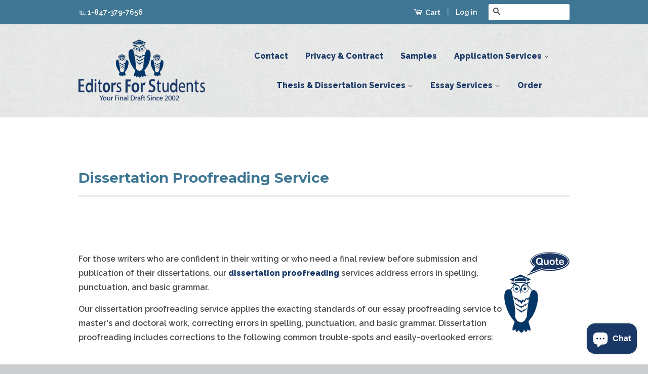

--- FILE ---
content_type: text/html; charset=utf-8
request_url: https://www.editorsforstudents.com/nl-dk/pages/dissertation-proof
body_size: 20933
content:
<!doctype html>
<!--[if lt IE 7]><html class="no-js lt-ie9 lt-ie8 lt-ie7" lang="en"> <![endif]-->
<!--[if IE 7]><html class="no-js lt-ie9 lt-ie8" lang="en"> <![endif]-->
<!--[if IE 8]><html class="no-js lt-ie9" lang="en"> <![endif]-->
<!--[if IE 9 ]><html class="ie9 no-js"> <![endif]-->
<!--[if (gt IE 9)|!(IE)]><!--> <html class="no-js"> <!--<![endif]-->
<head>

  
<!-- Google tag (gtag.js) -->
<script async src="https://www.googletagmanager.com/gtag/js?id=Tag_ID"></script>
<script>
 window.dataLayer = window.dataLayer || [];
 function gtag(){dataLayer.push(arguments);}
 gtag('js', new Date());
 gtag('config', 'Tag_ID');
</script>

  <!-- Basic page needs ================================================== -->
  <meta charset="utf-8">
  <meta http-equiv="X-UA-Compatible" content="IE=edge,chrome=1">

  
  <link rel="shortcut icon" href="//www.editorsforstudents.com/cdn/shop/t/2/assets/favicon.png?v=86679461878643104141682367323" type="image/png" />
  

  <!-- Title and description ================================================== -->
  <title>
  Dissertation Proofreading Service - The Original Editors For Students
  </title>

  
  <meta name="description" content="The original all-academic editing services, we&#39;ve provided concise, accurate, and accessible thesis and dissertation proofreading services to graduate student writers since 2002. Our proofreading service catches the errors Grammarly and our competitors overlook. ProQuest approval guaranteed. Your final draft is here!">
  

  <!-- Product meta ================================================== -->
  

  <meta property="og:type" content="website">
  <meta property="og:title" content="Dissertation Proofreading Service - The Original Editors For Students">
  
  <meta property="og:image" content="http://www.editorsforstudents.com/cdn/shop/t/2/assets/logo.png?v=14364248471867285261674239394">
  <meta property="og:image:secure_url" content="https://www.editorsforstudents.com/cdn/shop/t/2/assets/logo.png?v=14364248471867285261674239394">
  


  <meta property="og:description" content="The original all-academic editing services, we&#39;ve provided concise, accurate, and accessible thesis and dissertation proofreading services to graduate student writers since 2002. Our proofreading service catches the errors Grammarly and our competitors overlook. ProQuest approval guaranteed. Your final draft is here!">

  <meta property="og:url" content="https://www.editorsforstudents.com/nl-dk/pages/dissertation-proof">
  <meta property="og:site_name" content="Editors For Students">

  

<meta name="twitter:card" content="summary">


  <meta name="twitter:site" content="@lindenhouseedit">




  <!-- Helpers ================================================== -->
  <link rel="canonical" href="https://www.editorsforstudents.com/nl-dk/pages/dissertation-proof">
  <meta name="viewport" content="width=device-width,initial-scale=1">
  <meta name="theme-color" content="#4c4c4c">

  

  <!-- CSS ================================================== -->
  <link href="//www.editorsforstudents.com/cdn/shop/t/2/assets/timber.scss.css?v=140646866267418830981732128411" rel="stylesheet" type="text/css" media="all" />
  <link href="//www.editorsforstudents.com/cdn/shop/t/2/assets/theme.scss.css?v=139052911192379894711732128411" rel="stylesheet" type="text/css" media="all" />

  
  
  
  <link href="//fonts.googleapis.com/css?family=Raleway:600,800" rel="stylesheet" type="text/css" media="all" />


  
    
    
    <link href="//fonts.googleapis.com/css?family=Montserrat:700" rel="stylesheet" type="text/css" media="all" />
  



  <!-- Header hook for plugins ================================================== -->
  <script>window.performance && window.performance.mark && window.performance.mark('shopify.content_for_header.start');</script><meta name="google-site-verification" content="DpWgsokZBK15Ged4cFelECxcRgQDks-JrrhIuYnlvf0">
<meta id="shopify-digital-wallet" name="shopify-digital-wallet" content="/9900200/digital_wallets/dialog">
<meta name="shopify-checkout-api-token" content="70f4299757ab9281dbf3d4dd8d703d2a">
<meta id="in-context-paypal-metadata" data-shop-id="9900200" data-venmo-supported="false" data-environment="production" data-locale="nl_NL" data-paypal-v4="true" data-currency="DKK">
<link rel="alternate" hreflang="x-default" href="https://www.editorsforstudents.com/pages/dissertation-proof">
<link rel="alternate" hreflang="en" href="https://www.editorsforstudents.com/pages/dissertation-proof">
<link rel="alternate" hreflang="en-AU" href="https://www.editorsforstudents.com/en-au/pages/dissertation-proof">
<link rel="alternate" hreflang="en-CA" href="https://www.editorsforstudents.com/en-ca/pages/dissertation-proof">
<link rel="alternate" hreflang="nl-DK" href="https://www.editorsforstudents.com/nl-dk/pages/dissertation-proof">
<link rel="alternate" hreflang="en-DK" href="https://www.editorsforstudents.com/en-dk/pages/dissertation-proof">
<link rel="alternate" hreflang="en-AX" href="https://www.editorsforstudents.com/en-eu/pages/dissertation-proof">
<link rel="alternate" hreflang="ru-AX" href="https://www.editorsforstudents.com/ru-eu/pages/dissertation-proof">
<link rel="alternate" hreflang="de-AX" href="https://www.editorsforstudents.com/de-eu/pages/dissertation-proof">
<link rel="alternate" hreflang="fr-AX" href="https://www.editorsforstudents.com/fr-eu/pages/dissertation-proof">
<link rel="alternate" hreflang="tr-AX" href="https://www.editorsforstudents.com/tr-eu/pages/dissertation-proof">
<link rel="alternate" hreflang="it-AX" href="https://www.editorsforstudents.com/it-eu/pages/dissertation-proof">
<link rel="alternate" hreflang="es-AX" href="https://www.editorsforstudents.com/es-eu/pages/dissertation-proof">
<link rel="alternate" hreflang="pl-AX" href="https://www.editorsforstudents.com/pl-eu/pages/dissertation-proof">
<link rel="alternate" hreflang="uk-AX" href="https://www.editorsforstudents.com/uk-eu/pages/dissertation-proof">
<link rel="alternate" hreflang="nl-AX" href="https://www.editorsforstudents.com/nl-eu/pages/dissertation-proof">
<link rel="alternate" hreflang="no-AX" href="https://www.editorsforstudents.com/no-eu/pages/dissertation-proof">
<link rel="alternate" hreflang="en-AD" href="https://www.editorsforstudents.com/en-eu/pages/dissertation-proof">
<link rel="alternate" hreflang="ru-AD" href="https://www.editorsforstudents.com/ru-eu/pages/dissertation-proof">
<link rel="alternate" hreflang="de-AD" href="https://www.editorsforstudents.com/de-eu/pages/dissertation-proof">
<link rel="alternate" hreflang="fr-AD" href="https://www.editorsforstudents.com/fr-eu/pages/dissertation-proof">
<link rel="alternate" hreflang="tr-AD" href="https://www.editorsforstudents.com/tr-eu/pages/dissertation-proof">
<link rel="alternate" hreflang="it-AD" href="https://www.editorsforstudents.com/it-eu/pages/dissertation-proof">
<link rel="alternate" hreflang="es-AD" href="https://www.editorsforstudents.com/es-eu/pages/dissertation-proof">
<link rel="alternate" hreflang="pl-AD" href="https://www.editorsforstudents.com/pl-eu/pages/dissertation-proof">
<link rel="alternate" hreflang="uk-AD" href="https://www.editorsforstudents.com/uk-eu/pages/dissertation-proof">
<link rel="alternate" hreflang="nl-AD" href="https://www.editorsforstudents.com/nl-eu/pages/dissertation-proof">
<link rel="alternate" hreflang="no-AD" href="https://www.editorsforstudents.com/no-eu/pages/dissertation-proof">
<link rel="alternate" hreflang="en-AT" href="https://www.editorsforstudents.com/en-eu/pages/dissertation-proof">
<link rel="alternate" hreflang="ru-AT" href="https://www.editorsforstudents.com/ru-eu/pages/dissertation-proof">
<link rel="alternate" hreflang="de-AT" href="https://www.editorsforstudents.com/de-eu/pages/dissertation-proof">
<link rel="alternate" hreflang="fr-AT" href="https://www.editorsforstudents.com/fr-eu/pages/dissertation-proof">
<link rel="alternate" hreflang="tr-AT" href="https://www.editorsforstudents.com/tr-eu/pages/dissertation-proof">
<link rel="alternate" hreflang="it-AT" href="https://www.editorsforstudents.com/it-eu/pages/dissertation-proof">
<link rel="alternate" hreflang="es-AT" href="https://www.editorsforstudents.com/es-eu/pages/dissertation-proof">
<link rel="alternate" hreflang="pl-AT" href="https://www.editorsforstudents.com/pl-eu/pages/dissertation-proof">
<link rel="alternate" hreflang="uk-AT" href="https://www.editorsforstudents.com/uk-eu/pages/dissertation-proof">
<link rel="alternate" hreflang="nl-AT" href="https://www.editorsforstudents.com/nl-eu/pages/dissertation-proof">
<link rel="alternate" hreflang="no-AT" href="https://www.editorsforstudents.com/no-eu/pages/dissertation-proof">
<link rel="alternate" hreflang="en-BE" href="https://www.editorsforstudents.com/en-eu/pages/dissertation-proof">
<link rel="alternate" hreflang="ru-BE" href="https://www.editorsforstudents.com/ru-eu/pages/dissertation-proof">
<link rel="alternate" hreflang="de-BE" href="https://www.editorsforstudents.com/de-eu/pages/dissertation-proof">
<link rel="alternate" hreflang="fr-BE" href="https://www.editorsforstudents.com/fr-eu/pages/dissertation-proof">
<link rel="alternate" hreflang="tr-BE" href="https://www.editorsforstudents.com/tr-eu/pages/dissertation-proof">
<link rel="alternate" hreflang="it-BE" href="https://www.editorsforstudents.com/it-eu/pages/dissertation-proof">
<link rel="alternate" hreflang="es-BE" href="https://www.editorsforstudents.com/es-eu/pages/dissertation-proof">
<link rel="alternate" hreflang="pl-BE" href="https://www.editorsforstudents.com/pl-eu/pages/dissertation-proof">
<link rel="alternate" hreflang="uk-BE" href="https://www.editorsforstudents.com/uk-eu/pages/dissertation-proof">
<link rel="alternate" hreflang="nl-BE" href="https://www.editorsforstudents.com/nl-eu/pages/dissertation-proof">
<link rel="alternate" hreflang="no-BE" href="https://www.editorsforstudents.com/no-eu/pages/dissertation-proof">
<link rel="alternate" hreflang="en-CY" href="https://www.editorsforstudents.com/en-eu/pages/dissertation-proof">
<link rel="alternate" hreflang="ru-CY" href="https://www.editorsforstudents.com/ru-eu/pages/dissertation-proof">
<link rel="alternate" hreflang="de-CY" href="https://www.editorsforstudents.com/de-eu/pages/dissertation-proof">
<link rel="alternate" hreflang="fr-CY" href="https://www.editorsforstudents.com/fr-eu/pages/dissertation-proof">
<link rel="alternate" hreflang="tr-CY" href="https://www.editorsforstudents.com/tr-eu/pages/dissertation-proof">
<link rel="alternate" hreflang="it-CY" href="https://www.editorsforstudents.com/it-eu/pages/dissertation-proof">
<link rel="alternate" hreflang="es-CY" href="https://www.editorsforstudents.com/es-eu/pages/dissertation-proof">
<link rel="alternate" hreflang="pl-CY" href="https://www.editorsforstudents.com/pl-eu/pages/dissertation-proof">
<link rel="alternate" hreflang="uk-CY" href="https://www.editorsforstudents.com/uk-eu/pages/dissertation-proof">
<link rel="alternate" hreflang="nl-CY" href="https://www.editorsforstudents.com/nl-eu/pages/dissertation-proof">
<link rel="alternate" hreflang="no-CY" href="https://www.editorsforstudents.com/no-eu/pages/dissertation-proof">
<link rel="alternate" hreflang="en-EE" href="https://www.editorsforstudents.com/en-eu/pages/dissertation-proof">
<link rel="alternate" hreflang="ru-EE" href="https://www.editorsforstudents.com/ru-eu/pages/dissertation-proof">
<link rel="alternate" hreflang="de-EE" href="https://www.editorsforstudents.com/de-eu/pages/dissertation-proof">
<link rel="alternate" hreflang="fr-EE" href="https://www.editorsforstudents.com/fr-eu/pages/dissertation-proof">
<link rel="alternate" hreflang="tr-EE" href="https://www.editorsforstudents.com/tr-eu/pages/dissertation-proof">
<link rel="alternate" hreflang="it-EE" href="https://www.editorsforstudents.com/it-eu/pages/dissertation-proof">
<link rel="alternate" hreflang="es-EE" href="https://www.editorsforstudents.com/es-eu/pages/dissertation-proof">
<link rel="alternate" hreflang="pl-EE" href="https://www.editorsforstudents.com/pl-eu/pages/dissertation-proof">
<link rel="alternate" hreflang="uk-EE" href="https://www.editorsforstudents.com/uk-eu/pages/dissertation-proof">
<link rel="alternate" hreflang="nl-EE" href="https://www.editorsforstudents.com/nl-eu/pages/dissertation-proof">
<link rel="alternate" hreflang="no-EE" href="https://www.editorsforstudents.com/no-eu/pages/dissertation-proof">
<link rel="alternate" hreflang="en-FI" href="https://www.editorsforstudents.com/en-eu/pages/dissertation-proof">
<link rel="alternate" hreflang="ru-FI" href="https://www.editorsforstudents.com/ru-eu/pages/dissertation-proof">
<link rel="alternate" hreflang="de-FI" href="https://www.editorsforstudents.com/de-eu/pages/dissertation-proof">
<link rel="alternate" hreflang="fr-FI" href="https://www.editorsforstudents.com/fr-eu/pages/dissertation-proof">
<link rel="alternate" hreflang="tr-FI" href="https://www.editorsforstudents.com/tr-eu/pages/dissertation-proof">
<link rel="alternate" hreflang="it-FI" href="https://www.editorsforstudents.com/it-eu/pages/dissertation-proof">
<link rel="alternate" hreflang="es-FI" href="https://www.editorsforstudents.com/es-eu/pages/dissertation-proof">
<link rel="alternate" hreflang="pl-FI" href="https://www.editorsforstudents.com/pl-eu/pages/dissertation-proof">
<link rel="alternate" hreflang="uk-FI" href="https://www.editorsforstudents.com/uk-eu/pages/dissertation-proof">
<link rel="alternate" hreflang="nl-FI" href="https://www.editorsforstudents.com/nl-eu/pages/dissertation-proof">
<link rel="alternate" hreflang="no-FI" href="https://www.editorsforstudents.com/no-eu/pages/dissertation-proof">
<link rel="alternate" hreflang="en-FR" href="https://www.editorsforstudents.com/en-eu/pages/dissertation-proof">
<link rel="alternate" hreflang="ru-FR" href="https://www.editorsforstudents.com/ru-eu/pages/dissertation-proof">
<link rel="alternate" hreflang="de-FR" href="https://www.editorsforstudents.com/de-eu/pages/dissertation-proof">
<link rel="alternate" hreflang="fr-FR" href="https://www.editorsforstudents.com/fr-eu/pages/dissertation-proof">
<link rel="alternate" hreflang="tr-FR" href="https://www.editorsforstudents.com/tr-eu/pages/dissertation-proof">
<link rel="alternate" hreflang="it-FR" href="https://www.editorsforstudents.com/it-eu/pages/dissertation-proof">
<link rel="alternate" hreflang="es-FR" href="https://www.editorsforstudents.com/es-eu/pages/dissertation-proof">
<link rel="alternate" hreflang="pl-FR" href="https://www.editorsforstudents.com/pl-eu/pages/dissertation-proof">
<link rel="alternate" hreflang="uk-FR" href="https://www.editorsforstudents.com/uk-eu/pages/dissertation-proof">
<link rel="alternate" hreflang="nl-FR" href="https://www.editorsforstudents.com/nl-eu/pages/dissertation-proof">
<link rel="alternate" hreflang="no-FR" href="https://www.editorsforstudents.com/no-eu/pages/dissertation-proof">
<link rel="alternate" hreflang="en-GF" href="https://www.editorsforstudents.com/en-eu/pages/dissertation-proof">
<link rel="alternate" hreflang="ru-GF" href="https://www.editorsforstudents.com/ru-eu/pages/dissertation-proof">
<link rel="alternate" hreflang="de-GF" href="https://www.editorsforstudents.com/de-eu/pages/dissertation-proof">
<link rel="alternate" hreflang="fr-GF" href="https://www.editorsforstudents.com/fr-eu/pages/dissertation-proof">
<link rel="alternate" hreflang="tr-GF" href="https://www.editorsforstudents.com/tr-eu/pages/dissertation-proof">
<link rel="alternate" hreflang="it-GF" href="https://www.editorsforstudents.com/it-eu/pages/dissertation-proof">
<link rel="alternate" hreflang="es-GF" href="https://www.editorsforstudents.com/es-eu/pages/dissertation-proof">
<link rel="alternate" hreflang="pl-GF" href="https://www.editorsforstudents.com/pl-eu/pages/dissertation-proof">
<link rel="alternate" hreflang="uk-GF" href="https://www.editorsforstudents.com/uk-eu/pages/dissertation-proof">
<link rel="alternate" hreflang="nl-GF" href="https://www.editorsforstudents.com/nl-eu/pages/dissertation-proof">
<link rel="alternate" hreflang="no-GF" href="https://www.editorsforstudents.com/no-eu/pages/dissertation-proof">
<link rel="alternate" hreflang="en-TF" href="https://www.editorsforstudents.com/en-eu/pages/dissertation-proof">
<link rel="alternate" hreflang="ru-TF" href="https://www.editorsforstudents.com/ru-eu/pages/dissertation-proof">
<link rel="alternate" hreflang="de-TF" href="https://www.editorsforstudents.com/de-eu/pages/dissertation-proof">
<link rel="alternate" hreflang="fr-TF" href="https://www.editorsforstudents.com/fr-eu/pages/dissertation-proof">
<link rel="alternate" hreflang="tr-TF" href="https://www.editorsforstudents.com/tr-eu/pages/dissertation-proof">
<link rel="alternate" hreflang="it-TF" href="https://www.editorsforstudents.com/it-eu/pages/dissertation-proof">
<link rel="alternate" hreflang="es-TF" href="https://www.editorsforstudents.com/es-eu/pages/dissertation-proof">
<link rel="alternate" hreflang="pl-TF" href="https://www.editorsforstudents.com/pl-eu/pages/dissertation-proof">
<link rel="alternate" hreflang="uk-TF" href="https://www.editorsforstudents.com/uk-eu/pages/dissertation-proof">
<link rel="alternate" hreflang="nl-TF" href="https://www.editorsforstudents.com/nl-eu/pages/dissertation-proof">
<link rel="alternate" hreflang="no-TF" href="https://www.editorsforstudents.com/no-eu/pages/dissertation-proof">
<link rel="alternate" hreflang="en-DE" href="https://www.editorsforstudents.com/en-eu/pages/dissertation-proof">
<link rel="alternate" hreflang="ru-DE" href="https://www.editorsforstudents.com/ru-eu/pages/dissertation-proof">
<link rel="alternate" hreflang="de-DE" href="https://www.editorsforstudents.com/de-eu/pages/dissertation-proof">
<link rel="alternate" hreflang="fr-DE" href="https://www.editorsforstudents.com/fr-eu/pages/dissertation-proof">
<link rel="alternate" hreflang="tr-DE" href="https://www.editorsforstudents.com/tr-eu/pages/dissertation-proof">
<link rel="alternate" hreflang="it-DE" href="https://www.editorsforstudents.com/it-eu/pages/dissertation-proof">
<link rel="alternate" hreflang="es-DE" href="https://www.editorsforstudents.com/es-eu/pages/dissertation-proof">
<link rel="alternate" hreflang="pl-DE" href="https://www.editorsforstudents.com/pl-eu/pages/dissertation-proof">
<link rel="alternate" hreflang="uk-DE" href="https://www.editorsforstudents.com/uk-eu/pages/dissertation-proof">
<link rel="alternate" hreflang="nl-DE" href="https://www.editorsforstudents.com/nl-eu/pages/dissertation-proof">
<link rel="alternate" hreflang="no-DE" href="https://www.editorsforstudents.com/no-eu/pages/dissertation-proof">
<link rel="alternate" hreflang="en-GR" href="https://www.editorsforstudents.com/en-eu/pages/dissertation-proof">
<link rel="alternate" hreflang="ru-GR" href="https://www.editorsforstudents.com/ru-eu/pages/dissertation-proof">
<link rel="alternate" hreflang="de-GR" href="https://www.editorsforstudents.com/de-eu/pages/dissertation-proof">
<link rel="alternate" hreflang="fr-GR" href="https://www.editorsforstudents.com/fr-eu/pages/dissertation-proof">
<link rel="alternate" hreflang="tr-GR" href="https://www.editorsforstudents.com/tr-eu/pages/dissertation-proof">
<link rel="alternate" hreflang="it-GR" href="https://www.editorsforstudents.com/it-eu/pages/dissertation-proof">
<link rel="alternate" hreflang="es-GR" href="https://www.editorsforstudents.com/es-eu/pages/dissertation-proof">
<link rel="alternate" hreflang="pl-GR" href="https://www.editorsforstudents.com/pl-eu/pages/dissertation-proof">
<link rel="alternate" hreflang="uk-GR" href="https://www.editorsforstudents.com/uk-eu/pages/dissertation-proof">
<link rel="alternate" hreflang="nl-GR" href="https://www.editorsforstudents.com/nl-eu/pages/dissertation-proof">
<link rel="alternate" hreflang="no-GR" href="https://www.editorsforstudents.com/no-eu/pages/dissertation-proof">
<link rel="alternate" hreflang="en-GP" href="https://www.editorsforstudents.com/en-eu/pages/dissertation-proof">
<link rel="alternate" hreflang="ru-GP" href="https://www.editorsforstudents.com/ru-eu/pages/dissertation-proof">
<link rel="alternate" hreflang="de-GP" href="https://www.editorsforstudents.com/de-eu/pages/dissertation-proof">
<link rel="alternate" hreflang="fr-GP" href="https://www.editorsforstudents.com/fr-eu/pages/dissertation-proof">
<link rel="alternate" hreflang="tr-GP" href="https://www.editorsforstudents.com/tr-eu/pages/dissertation-proof">
<link rel="alternate" hreflang="it-GP" href="https://www.editorsforstudents.com/it-eu/pages/dissertation-proof">
<link rel="alternate" hreflang="es-GP" href="https://www.editorsforstudents.com/es-eu/pages/dissertation-proof">
<link rel="alternate" hreflang="pl-GP" href="https://www.editorsforstudents.com/pl-eu/pages/dissertation-proof">
<link rel="alternate" hreflang="uk-GP" href="https://www.editorsforstudents.com/uk-eu/pages/dissertation-proof">
<link rel="alternate" hreflang="nl-GP" href="https://www.editorsforstudents.com/nl-eu/pages/dissertation-proof">
<link rel="alternate" hreflang="no-GP" href="https://www.editorsforstudents.com/no-eu/pages/dissertation-proof">
<link rel="alternate" hreflang="en-VA" href="https://www.editorsforstudents.com/en-eu/pages/dissertation-proof">
<link rel="alternate" hreflang="ru-VA" href="https://www.editorsforstudents.com/ru-eu/pages/dissertation-proof">
<link rel="alternate" hreflang="de-VA" href="https://www.editorsforstudents.com/de-eu/pages/dissertation-proof">
<link rel="alternate" hreflang="fr-VA" href="https://www.editorsforstudents.com/fr-eu/pages/dissertation-proof">
<link rel="alternate" hreflang="tr-VA" href="https://www.editorsforstudents.com/tr-eu/pages/dissertation-proof">
<link rel="alternate" hreflang="it-VA" href="https://www.editorsforstudents.com/it-eu/pages/dissertation-proof">
<link rel="alternate" hreflang="es-VA" href="https://www.editorsforstudents.com/es-eu/pages/dissertation-proof">
<link rel="alternate" hreflang="pl-VA" href="https://www.editorsforstudents.com/pl-eu/pages/dissertation-proof">
<link rel="alternate" hreflang="uk-VA" href="https://www.editorsforstudents.com/uk-eu/pages/dissertation-proof">
<link rel="alternate" hreflang="nl-VA" href="https://www.editorsforstudents.com/nl-eu/pages/dissertation-proof">
<link rel="alternate" hreflang="no-VA" href="https://www.editorsforstudents.com/no-eu/pages/dissertation-proof">
<link rel="alternate" hreflang="en-IE" href="https://www.editorsforstudents.com/en-eu/pages/dissertation-proof">
<link rel="alternate" hreflang="ru-IE" href="https://www.editorsforstudents.com/ru-eu/pages/dissertation-proof">
<link rel="alternate" hreflang="de-IE" href="https://www.editorsforstudents.com/de-eu/pages/dissertation-proof">
<link rel="alternate" hreflang="fr-IE" href="https://www.editorsforstudents.com/fr-eu/pages/dissertation-proof">
<link rel="alternate" hreflang="tr-IE" href="https://www.editorsforstudents.com/tr-eu/pages/dissertation-proof">
<link rel="alternate" hreflang="it-IE" href="https://www.editorsforstudents.com/it-eu/pages/dissertation-proof">
<link rel="alternate" hreflang="es-IE" href="https://www.editorsforstudents.com/es-eu/pages/dissertation-proof">
<link rel="alternate" hreflang="pl-IE" href="https://www.editorsforstudents.com/pl-eu/pages/dissertation-proof">
<link rel="alternate" hreflang="uk-IE" href="https://www.editorsforstudents.com/uk-eu/pages/dissertation-proof">
<link rel="alternate" hreflang="nl-IE" href="https://www.editorsforstudents.com/nl-eu/pages/dissertation-proof">
<link rel="alternate" hreflang="no-IE" href="https://www.editorsforstudents.com/no-eu/pages/dissertation-proof">
<link rel="alternate" hreflang="en-IT" href="https://www.editorsforstudents.com/en-eu/pages/dissertation-proof">
<link rel="alternate" hreflang="ru-IT" href="https://www.editorsforstudents.com/ru-eu/pages/dissertation-proof">
<link rel="alternate" hreflang="de-IT" href="https://www.editorsforstudents.com/de-eu/pages/dissertation-proof">
<link rel="alternate" hreflang="fr-IT" href="https://www.editorsforstudents.com/fr-eu/pages/dissertation-proof">
<link rel="alternate" hreflang="tr-IT" href="https://www.editorsforstudents.com/tr-eu/pages/dissertation-proof">
<link rel="alternate" hreflang="it-IT" href="https://www.editorsforstudents.com/it-eu/pages/dissertation-proof">
<link rel="alternate" hreflang="es-IT" href="https://www.editorsforstudents.com/es-eu/pages/dissertation-proof">
<link rel="alternate" hreflang="pl-IT" href="https://www.editorsforstudents.com/pl-eu/pages/dissertation-proof">
<link rel="alternate" hreflang="uk-IT" href="https://www.editorsforstudents.com/uk-eu/pages/dissertation-proof">
<link rel="alternate" hreflang="nl-IT" href="https://www.editorsforstudents.com/nl-eu/pages/dissertation-proof">
<link rel="alternate" hreflang="no-IT" href="https://www.editorsforstudents.com/no-eu/pages/dissertation-proof">
<link rel="alternate" hreflang="en-XK" href="https://www.editorsforstudents.com/en-eu/pages/dissertation-proof">
<link rel="alternate" hreflang="ru-XK" href="https://www.editorsforstudents.com/ru-eu/pages/dissertation-proof">
<link rel="alternate" hreflang="de-XK" href="https://www.editorsforstudents.com/de-eu/pages/dissertation-proof">
<link rel="alternate" hreflang="fr-XK" href="https://www.editorsforstudents.com/fr-eu/pages/dissertation-proof">
<link rel="alternate" hreflang="tr-XK" href="https://www.editorsforstudents.com/tr-eu/pages/dissertation-proof">
<link rel="alternate" hreflang="it-XK" href="https://www.editorsforstudents.com/it-eu/pages/dissertation-proof">
<link rel="alternate" hreflang="es-XK" href="https://www.editorsforstudents.com/es-eu/pages/dissertation-proof">
<link rel="alternate" hreflang="pl-XK" href="https://www.editorsforstudents.com/pl-eu/pages/dissertation-proof">
<link rel="alternate" hreflang="uk-XK" href="https://www.editorsforstudents.com/uk-eu/pages/dissertation-proof">
<link rel="alternate" hreflang="nl-XK" href="https://www.editorsforstudents.com/nl-eu/pages/dissertation-proof">
<link rel="alternate" hreflang="no-XK" href="https://www.editorsforstudents.com/no-eu/pages/dissertation-proof">
<link rel="alternate" hreflang="en-LV" href="https://www.editorsforstudents.com/en-eu/pages/dissertation-proof">
<link rel="alternate" hreflang="ru-LV" href="https://www.editorsforstudents.com/ru-eu/pages/dissertation-proof">
<link rel="alternate" hreflang="de-LV" href="https://www.editorsforstudents.com/de-eu/pages/dissertation-proof">
<link rel="alternate" hreflang="fr-LV" href="https://www.editorsforstudents.com/fr-eu/pages/dissertation-proof">
<link rel="alternate" hreflang="tr-LV" href="https://www.editorsforstudents.com/tr-eu/pages/dissertation-proof">
<link rel="alternate" hreflang="it-LV" href="https://www.editorsforstudents.com/it-eu/pages/dissertation-proof">
<link rel="alternate" hreflang="es-LV" href="https://www.editorsforstudents.com/es-eu/pages/dissertation-proof">
<link rel="alternate" hreflang="pl-LV" href="https://www.editorsforstudents.com/pl-eu/pages/dissertation-proof">
<link rel="alternate" hreflang="uk-LV" href="https://www.editorsforstudents.com/uk-eu/pages/dissertation-proof">
<link rel="alternate" hreflang="nl-LV" href="https://www.editorsforstudents.com/nl-eu/pages/dissertation-proof">
<link rel="alternate" hreflang="no-LV" href="https://www.editorsforstudents.com/no-eu/pages/dissertation-proof">
<link rel="alternate" hreflang="en-LT" href="https://www.editorsforstudents.com/en-eu/pages/dissertation-proof">
<link rel="alternate" hreflang="ru-LT" href="https://www.editorsforstudents.com/ru-eu/pages/dissertation-proof">
<link rel="alternate" hreflang="de-LT" href="https://www.editorsforstudents.com/de-eu/pages/dissertation-proof">
<link rel="alternate" hreflang="fr-LT" href="https://www.editorsforstudents.com/fr-eu/pages/dissertation-proof">
<link rel="alternate" hreflang="tr-LT" href="https://www.editorsforstudents.com/tr-eu/pages/dissertation-proof">
<link rel="alternate" hreflang="it-LT" href="https://www.editorsforstudents.com/it-eu/pages/dissertation-proof">
<link rel="alternate" hreflang="es-LT" href="https://www.editorsforstudents.com/es-eu/pages/dissertation-proof">
<link rel="alternate" hreflang="pl-LT" href="https://www.editorsforstudents.com/pl-eu/pages/dissertation-proof">
<link rel="alternate" hreflang="uk-LT" href="https://www.editorsforstudents.com/uk-eu/pages/dissertation-proof">
<link rel="alternate" hreflang="nl-LT" href="https://www.editorsforstudents.com/nl-eu/pages/dissertation-proof">
<link rel="alternate" hreflang="no-LT" href="https://www.editorsforstudents.com/no-eu/pages/dissertation-proof">
<link rel="alternate" hreflang="en-LU" href="https://www.editorsforstudents.com/en-eu/pages/dissertation-proof">
<link rel="alternate" hreflang="ru-LU" href="https://www.editorsforstudents.com/ru-eu/pages/dissertation-proof">
<link rel="alternate" hreflang="de-LU" href="https://www.editorsforstudents.com/de-eu/pages/dissertation-proof">
<link rel="alternate" hreflang="fr-LU" href="https://www.editorsforstudents.com/fr-eu/pages/dissertation-proof">
<link rel="alternate" hreflang="tr-LU" href="https://www.editorsforstudents.com/tr-eu/pages/dissertation-proof">
<link rel="alternate" hreflang="it-LU" href="https://www.editorsforstudents.com/it-eu/pages/dissertation-proof">
<link rel="alternate" hreflang="es-LU" href="https://www.editorsforstudents.com/es-eu/pages/dissertation-proof">
<link rel="alternate" hreflang="pl-LU" href="https://www.editorsforstudents.com/pl-eu/pages/dissertation-proof">
<link rel="alternate" hreflang="uk-LU" href="https://www.editorsforstudents.com/uk-eu/pages/dissertation-proof">
<link rel="alternate" hreflang="nl-LU" href="https://www.editorsforstudents.com/nl-eu/pages/dissertation-proof">
<link rel="alternate" hreflang="no-LU" href="https://www.editorsforstudents.com/no-eu/pages/dissertation-proof">
<link rel="alternate" hreflang="en-MT" href="https://www.editorsforstudents.com/en-eu/pages/dissertation-proof">
<link rel="alternate" hreflang="ru-MT" href="https://www.editorsforstudents.com/ru-eu/pages/dissertation-proof">
<link rel="alternate" hreflang="de-MT" href="https://www.editorsforstudents.com/de-eu/pages/dissertation-proof">
<link rel="alternate" hreflang="fr-MT" href="https://www.editorsforstudents.com/fr-eu/pages/dissertation-proof">
<link rel="alternate" hreflang="tr-MT" href="https://www.editorsforstudents.com/tr-eu/pages/dissertation-proof">
<link rel="alternate" hreflang="it-MT" href="https://www.editorsforstudents.com/it-eu/pages/dissertation-proof">
<link rel="alternate" hreflang="es-MT" href="https://www.editorsforstudents.com/es-eu/pages/dissertation-proof">
<link rel="alternate" hreflang="pl-MT" href="https://www.editorsforstudents.com/pl-eu/pages/dissertation-proof">
<link rel="alternate" hreflang="uk-MT" href="https://www.editorsforstudents.com/uk-eu/pages/dissertation-proof">
<link rel="alternate" hreflang="nl-MT" href="https://www.editorsforstudents.com/nl-eu/pages/dissertation-proof">
<link rel="alternate" hreflang="no-MT" href="https://www.editorsforstudents.com/no-eu/pages/dissertation-proof">
<link rel="alternate" hreflang="en-MQ" href="https://www.editorsforstudents.com/en-eu/pages/dissertation-proof">
<link rel="alternate" hreflang="ru-MQ" href="https://www.editorsforstudents.com/ru-eu/pages/dissertation-proof">
<link rel="alternate" hreflang="de-MQ" href="https://www.editorsforstudents.com/de-eu/pages/dissertation-proof">
<link rel="alternate" hreflang="fr-MQ" href="https://www.editorsforstudents.com/fr-eu/pages/dissertation-proof">
<link rel="alternate" hreflang="tr-MQ" href="https://www.editorsforstudents.com/tr-eu/pages/dissertation-proof">
<link rel="alternate" hreflang="it-MQ" href="https://www.editorsforstudents.com/it-eu/pages/dissertation-proof">
<link rel="alternate" hreflang="es-MQ" href="https://www.editorsforstudents.com/es-eu/pages/dissertation-proof">
<link rel="alternate" hreflang="pl-MQ" href="https://www.editorsforstudents.com/pl-eu/pages/dissertation-proof">
<link rel="alternate" hreflang="uk-MQ" href="https://www.editorsforstudents.com/uk-eu/pages/dissertation-proof">
<link rel="alternate" hreflang="nl-MQ" href="https://www.editorsforstudents.com/nl-eu/pages/dissertation-proof">
<link rel="alternate" hreflang="no-MQ" href="https://www.editorsforstudents.com/no-eu/pages/dissertation-proof">
<link rel="alternate" hreflang="en-YT" href="https://www.editorsforstudents.com/en-eu/pages/dissertation-proof">
<link rel="alternate" hreflang="ru-YT" href="https://www.editorsforstudents.com/ru-eu/pages/dissertation-proof">
<link rel="alternate" hreflang="de-YT" href="https://www.editorsforstudents.com/de-eu/pages/dissertation-proof">
<link rel="alternate" hreflang="fr-YT" href="https://www.editorsforstudents.com/fr-eu/pages/dissertation-proof">
<link rel="alternate" hreflang="tr-YT" href="https://www.editorsforstudents.com/tr-eu/pages/dissertation-proof">
<link rel="alternate" hreflang="it-YT" href="https://www.editorsforstudents.com/it-eu/pages/dissertation-proof">
<link rel="alternate" hreflang="es-YT" href="https://www.editorsforstudents.com/es-eu/pages/dissertation-proof">
<link rel="alternate" hreflang="pl-YT" href="https://www.editorsforstudents.com/pl-eu/pages/dissertation-proof">
<link rel="alternate" hreflang="uk-YT" href="https://www.editorsforstudents.com/uk-eu/pages/dissertation-proof">
<link rel="alternate" hreflang="nl-YT" href="https://www.editorsforstudents.com/nl-eu/pages/dissertation-proof">
<link rel="alternate" hreflang="no-YT" href="https://www.editorsforstudents.com/no-eu/pages/dissertation-proof">
<link rel="alternate" hreflang="en-MC" href="https://www.editorsforstudents.com/en-eu/pages/dissertation-proof">
<link rel="alternate" hreflang="ru-MC" href="https://www.editorsforstudents.com/ru-eu/pages/dissertation-proof">
<link rel="alternate" hreflang="de-MC" href="https://www.editorsforstudents.com/de-eu/pages/dissertation-proof">
<link rel="alternate" hreflang="fr-MC" href="https://www.editorsforstudents.com/fr-eu/pages/dissertation-proof">
<link rel="alternate" hreflang="tr-MC" href="https://www.editorsforstudents.com/tr-eu/pages/dissertation-proof">
<link rel="alternate" hreflang="it-MC" href="https://www.editorsforstudents.com/it-eu/pages/dissertation-proof">
<link rel="alternate" hreflang="es-MC" href="https://www.editorsforstudents.com/es-eu/pages/dissertation-proof">
<link rel="alternate" hreflang="pl-MC" href="https://www.editorsforstudents.com/pl-eu/pages/dissertation-proof">
<link rel="alternate" hreflang="uk-MC" href="https://www.editorsforstudents.com/uk-eu/pages/dissertation-proof">
<link rel="alternate" hreflang="nl-MC" href="https://www.editorsforstudents.com/nl-eu/pages/dissertation-proof">
<link rel="alternate" hreflang="no-MC" href="https://www.editorsforstudents.com/no-eu/pages/dissertation-proof">
<link rel="alternate" hreflang="en-ME" href="https://www.editorsforstudents.com/en-eu/pages/dissertation-proof">
<link rel="alternate" hreflang="ru-ME" href="https://www.editorsforstudents.com/ru-eu/pages/dissertation-proof">
<link rel="alternate" hreflang="de-ME" href="https://www.editorsforstudents.com/de-eu/pages/dissertation-proof">
<link rel="alternate" hreflang="fr-ME" href="https://www.editorsforstudents.com/fr-eu/pages/dissertation-proof">
<link rel="alternate" hreflang="tr-ME" href="https://www.editorsforstudents.com/tr-eu/pages/dissertation-proof">
<link rel="alternate" hreflang="it-ME" href="https://www.editorsforstudents.com/it-eu/pages/dissertation-proof">
<link rel="alternate" hreflang="es-ME" href="https://www.editorsforstudents.com/es-eu/pages/dissertation-proof">
<link rel="alternate" hreflang="pl-ME" href="https://www.editorsforstudents.com/pl-eu/pages/dissertation-proof">
<link rel="alternate" hreflang="uk-ME" href="https://www.editorsforstudents.com/uk-eu/pages/dissertation-proof">
<link rel="alternate" hreflang="nl-ME" href="https://www.editorsforstudents.com/nl-eu/pages/dissertation-proof">
<link rel="alternate" hreflang="no-ME" href="https://www.editorsforstudents.com/no-eu/pages/dissertation-proof">
<link rel="alternate" hreflang="en-NL" href="https://www.editorsforstudents.com/en-eu/pages/dissertation-proof">
<link rel="alternate" hreflang="ru-NL" href="https://www.editorsforstudents.com/ru-eu/pages/dissertation-proof">
<link rel="alternate" hreflang="de-NL" href="https://www.editorsforstudents.com/de-eu/pages/dissertation-proof">
<link rel="alternate" hreflang="fr-NL" href="https://www.editorsforstudents.com/fr-eu/pages/dissertation-proof">
<link rel="alternate" hreflang="tr-NL" href="https://www.editorsforstudents.com/tr-eu/pages/dissertation-proof">
<link rel="alternate" hreflang="it-NL" href="https://www.editorsforstudents.com/it-eu/pages/dissertation-proof">
<link rel="alternate" hreflang="es-NL" href="https://www.editorsforstudents.com/es-eu/pages/dissertation-proof">
<link rel="alternate" hreflang="pl-NL" href="https://www.editorsforstudents.com/pl-eu/pages/dissertation-proof">
<link rel="alternate" hreflang="uk-NL" href="https://www.editorsforstudents.com/uk-eu/pages/dissertation-proof">
<link rel="alternate" hreflang="nl-NL" href="https://www.editorsforstudents.com/nl-eu/pages/dissertation-proof">
<link rel="alternate" hreflang="no-NL" href="https://www.editorsforstudents.com/no-eu/pages/dissertation-proof">
<link rel="alternate" hreflang="en-PT" href="https://www.editorsforstudents.com/en-eu/pages/dissertation-proof">
<link rel="alternate" hreflang="ru-PT" href="https://www.editorsforstudents.com/ru-eu/pages/dissertation-proof">
<link rel="alternate" hreflang="de-PT" href="https://www.editorsforstudents.com/de-eu/pages/dissertation-proof">
<link rel="alternate" hreflang="fr-PT" href="https://www.editorsforstudents.com/fr-eu/pages/dissertation-proof">
<link rel="alternate" hreflang="tr-PT" href="https://www.editorsforstudents.com/tr-eu/pages/dissertation-proof">
<link rel="alternate" hreflang="it-PT" href="https://www.editorsforstudents.com/it-eu/pages/dissertation-proof">
<link rel="alternate" hreflang="es-PT" href="https://www.editorsforstudents.com/es-eu/pages/dissertation-proof">
<link rel="alternate" hreflang="pl-PT" href="https://www.editorsforstudents.com/pl-eu/pages/dissertation-proof">
<link rel="alternate" hreflang="uk-PT" href="https://www.editorsforstudents.com/uk-eu/pages/dissertation-proof">
<link rel="alternate" hreflang="nl-PT" href="https://www.editorsforstudents.com/nl-eu/pages/dissertation-proof">
<link rel="alternate" hreflang="no-PT" href="https://www.editorsforstudents.com/no-eu/pages/dissertation-proof">
<link rel="alternate" hreflang="en-RE" href="https://www.editorsforstudents.com/en-eu/pages/dissertation-proof">
<link rel="alternate" hreflang="ru-RE" href="https://www.editorsforstudents.com/ru-eu/pages/dissertation-proof">
<link rel="alternate" hreflang="de-RE" href="https://www.editorsforstudents.com/de-eu/pages/dissertation-proof">
<link rel="alternate" hreflang="fr-RE" href="https://www.editorsforstudents.com/fr-eu/pages/dissertation-proof">
<link rel="alternate" hreflang="tr-RE" href="https://www.editorsforstudents.com/tr-eu/pages/dissertation-proof">
<link rel="alternate" hreflang="it-RE" href="https://www.editorsforstudents.com/it-eu/pages/dissertation-proof">
<link rel="alternate" hreflang="es-RE" href="https://www.editorsforstudents.com/es-eu/pages/dissertation-proof">
<link rel="alternate" hreflang="pl-RE" href="https://www.editorsforstudents.com/pl-eu/pages/dissertation-proof">
<link rel="alternate" hreflang="uk-RE" href="https://www.editorsforstudents.com/uk-eu/pages/dissertation-proof">
<link rel="alternate" hreflang="nl-RE" href="https://www.editorsforstudents.com/nl-eu/pages/dissertation-proof">
<link rel="alternate" hreflang="no-RE" href="https://www.editorsforstudents.com/no-eu/pages/dissertation-proof">
<link rel="alternate" hreflang="en-BL" href="https://www.editorsforstudents.com/en-eu/pages/dissertation-proof">
<link rel="alternate" hreflang="ru-BL" href="https://www.editorsforstudents.com/ru-eu/pages/dissertation-proof">
<link rel="alternate" hreflang="de-BL" href="https://www.editorsforstudents.com/de-eu/pages/dissertation-proof">
<link rel="alternate" hreflang="fr-BL" href="https://www.editorsforstudents.com/fr-eu/pages/dissertation-proof">
<link rel="alternate" hreflang="tr-BL" href="https://www.editorsforstudents.com/tr-eu/pages/dissertation-proof">
<link rel="alternate" hreflang="it-BL" href="https://www.editorsforstudents.com/it-eu/pages/dissertation-proof">
<link rel="alternate" hreflang="es-BL" href="https://www.editorsforstudents.com/es-eu/pages/dissertation-proof">
<link rel="alternate" hreflang="pl-BL" href="https://www.editorsforstudents.com/pl-eu/pages/dissertation-proof">
<link rel="alternate" hreflang="uk-BL" href="https://www.editorsforstudents.com/uk-eu/pages/dissertation-proof">
<link rel="alternate" hreflang="nl-BL" href="https://www.editorsforstudents.com/nl-eu/pages/dissertation-proof">
<link rel="alternate" hreflang="no-BL" href="https://www.editorsforstudents.com/no-eu/pages/dissertation-proof">
<link rel="alternate" hreflang="en-MF" href="https://www.editorsforstudents.com/en-eu/pages/dissertation-proof">
<link rel="alternate" hreflang="ru-MF" href="https://www.editorsforstudents.com/ru-eu/pages/dissertation-proof">
<link rel="alternate" hreflang="de-MF" href="https://www.editorsforstudents.com/de-eu/pages/dissertation-proof">
<link rel="alternate" hreflang="fr-MF" href="https://www.editorsforstudents.com/fr-eu/pages/dissertation-proof">
<link rel="alternate" hreflang="tr-MF" href="https://www.editorsforstudents.com/tr-eu/pages/dissertation-proof">
<link rel="alternate" hreflang="it-MF" href="https://www.editorsforstudents.com/it-eu/pages/dissertation-proof">
<link rel="alternate" hreflang="es-MF" href="https://www.editorsforstudents.com/es-eu/pages/dissertation-proof">
<link rel="alternate" hreflang="pl-MF" href="https://www.editorsforstudents.com/pl-eu/pages/dissertation-proof">
<link rel="alternate" hreflang="uk-MF" href="https://www.editorsforstudents.com/uk-eu/pages/dissertation-proof">
<link rel="alternate" hreflang="nl-MF" href="https://www.editorsforstudents.com/nl-eu/pages/dissertation-proof">
<link rel="alternate" hreflang="no-MF" href="https://www.editorsforstudents.com/no-eu/pages/dissertation-proof">
<link rel="alternate" hreflang="en-PM" href="https://www.editorsforstudents.com/en-eu/pages/dissertation-proof">
<link rel="alternate" hreflang="ru-PM" href="https://www.editorsforstudents.com/ru-eu/pages/dissertation-proof">
<link rel="alternate" hreflang="de-PM" href="https://www.editorsforstudents.com/de-eu/pages/dissertation-proof">
<link rel="alternate" hreflang="fr-PM" href="https://www.editorsforstudents.com/fr-eu/pages/dissertation-proof">
<link rel="alternate" hreflang="tr-PM" href="https://www.editorsforstudents.com/tr-eu/pages/dissertation-proof">
<link rel="alternate" hreflang="it-PM" href="https://www.editorsforstudents.com/it-eu/pages/dissertation-proof">
<link rel="alternate" hreflang="es-PM" href="https://www.editorsforstudents.com/es-eu/pages/dissertation-proof">
<link rel="alternate" hreflang="pl-PM" href="https://www.editorsforstudents.com/pl-eu/pages/dissertation-proof">
<link rel="alternate" hreflang="uk-PM" href="https://www.editorsforstudents.com/uk-eu/pages/dissertation-proof">
<link rel="alternate" hreflang="nl-PM" href="https://www.editorsforstudents.com/nl-eu/pages/dissertation-proof">
<link rel="alternate" hreflang="no-PM" href="https://www.editorsforstudents.com/no-eu/pages/dissertation-proof">
<link rel="alternate" hreflang="en-SM" href="https://www.editorsforstudents.com/en-eu/pages/dissertation-proof">
<link rel="alternate" hreflang="ru-SM" href="https://www.editorsforstudents.com/ru-eu/pages/dissertation-proof">
<link rel="alternate" hreflang="de-SM" href="https://www.editorsforstudents.com/de-eu/pages/dissertation-proof">
<link rel="alternate" hreflang="fr-SM" href="https://www.editorsforstudents.com/fr-eu/pages/dissertation-proof">
<link rel="alternate" hreflang="tr-SM" href="https://www.editorsforstudents.com/tr-eu/pages/dissertation-proof">
<link rel="alternate" hreflang="it-SM" href="https://www.editorsforstudents.com/it-eu/pages/dissertation-proof">
<link rel="alternate" hreflang="es-SM" href="https://www.editorsforstudents.com/es-eu/pages/dissertation-proof">
<link rel="alternate" hreflang="pl-SM" href="https://www.editorsforstudents.com/pl-eu/pages/dissertation-proof">
<link rel="alternate" hreflang="uk-SM" href="https://www.editorsforstudents.com/uk-eu/pages/dissertation-proof">
<link rel="alternate" hreflang="nl-SM" href="https://www.editorsforstudents.com/nl-eu/pages/dissertation-proof">
<link rel="alternate" hreflang="no-SM" href="https://www.editorsforstudents.com/no-eu/pages/dissertation-proof">
<link rel="alternate" hreflang="en-SK" href="https://www.editorsforstudents.com/en-eu/pages/dissertation-proof">
<link rel="alternate" hreflang="ru-SK" href="https://www.editorsforstudents.com/ru-eu/pages/dissertation-proof">
<link rel="alternate" hreflang="de-SK" href="https://www.editorsforstudents.com/de-eu/pages/dissertation-proof">
<link rel="alternate" hreflang="fr-SK" href="https://www.editorsforstudents.com/fr-eu/pages/dissertation-proof">
<link rel="alternate" hreflang="tr-SK" href="https://www.editorsforstudents.com/tr-eu/pages/dissertation-proof">
<link rel="alternate" hreflang="it-SK" href="https://www.editorsforstudents.com/it-eu/pages/dissertation-proof">
<link rel="alternate" hreflang="es-SK" href="https://www.editorsforstudents.com/es-eu/pages/dissertation-proof">
<link rel="alternate" hreflang="pl-SK" href="https://www.editorsforstudents.com/pl-eu/pages/dissertation-proof">
<link rel="alternate" hreflang="uk-SK" href="https://www.editorsforstudents.com/uk-eu/pages/dissertation-proof">
<link rel="alternate" hreflang="nl-SK" href="https://www.editorsforstudents.com/nl-eu/pages/dissertation-proof">
<link rel="alternate" hreflang="no-SK" href="https://www.editorsforstudents.com/no-eu/pages/dissertation-proof">
<link rel="alternate" hreflang="en-SI" href="https://www.editorsforstudents.com/en-eu/pages/dissertation-proof">
<link rel="alternate" hreflang="ru-SI" href="https://www.editorsforstudents.com/ru-eu/pages/dissertation-proof">
<link rel="alternate" hreflang="de-SI" href="https://www.editorsforstudents.com/de-eu/pages/dissertation-proof">
<link rel="alternate" hreflang="fr-SI" href="https://www.editorsforstudents.com/fr-eu/pages/dissertation-proof">
<link rel="alternate" hreflang="tr-SI" href="https://www.editorsforstudents.com/tr-eu/pages/dissertation-proof">
<link rel="alternate" hreflang="it-SI" href="https://www.editorsforstudents.com/it-eu/pages/dissertation-proof">
<link rel="alternate" hreflang="es-SI" href="https://www.editorsforstudents.com/es-eu/pages/dissertation-proof">
<link rel="alternate" hreflang="pl-SI" href="https://www.editorsforstudents.com/pl-eu/pages/dissertation-proof">
<link rel="alternate" hreflang="uk-SI" href="https://www.editorsforstudents.com/uk-eu/pages/dissertation-proof">
<link rel="alternate" hreflang="nl-SI" href="https://www.editorsforstudents.com/nl-eu/pages/dissertation-proof">
<link rel="alternate" hreflang="no-SI" href="https://www.editorsforstudents.com/no-eu/pages/dissertation-proof">
<link rel="alternate" hreflang="en-ES" href="https://www.editorsforstudents.com/en-eu/pages/dissertation-proof">
<link rel="alternate" hreflang="ru-ES" href="https://www.editorsforstudents.com/ru-eu/pages/dissertation-proof">
<link rel="alternate" hreflang="de-ES" href="https://www.editorsforstudents.com/de-eu/pages/dissertation-proof">
<link rel="alternate" hreflang="fr-ES" href="https://www.editorsforstudents.com/fr-eu/pages/dissertation-proof">
<link rel="alternate" hreflang="tr-ES" href="https://www.editorsforstudents.com/tr-eu/pages/dissertation-proof">
<link rel="alternate" hreflang="it-ES" href="https://www.editorsforstudents.com/it-eu/pages/dissertation-proof">
<link rel="alternate" hreflang="es-ES" href="https://www.editorsforstudents.com/es-eu/pages/dissertation-proof">
<link rel="alternate" hreflang="pl-ES" href="https://www.editorsforstudents.com/pl-eu/pages/dissertation-proof">
<link rel="alternate" hreflang="uk-ES" href="https://www.editorsforstudents.com/uk-eu/pages/dissertation-proof">
<link rel="alternate" hreflang="nl-ES" href="https://www.editorsforstudents.com/nl-eu/pages/dissertation-proof">
<link rel="alternate" hreflang="no-ES" href="https://www.editorsforstudents.com/no-eu/pages/dissertation-proof">
<link rel="alternate" hreflang="en-GB" href="https://www.editorsforstudents.com/en-gb/pages/dissertation-proof">
<link rel="alternate" hreflang="zh-Hant-HK" href="https://www.editorsforstudents.com/zh-hk/pages/dissertation-proof">
<link rel="alternate" hreflang="en-HK" href="https://www.editorsforstudents.com/en-hk/pages/dissertation-proof">
<link rel="alternate" hreflang="ja-JP" href="https://www.editorsforstudents.com/ja-jp/pages/dissertation-proof">
<link rel="alternate" hreflang="en-JP" href="https://www.editorsforstudents.com/en-jp/pages/dissertation-proof">
<link rel="alternate" hreflang="en-NZ" href="https://www.editorsforstudents.com/en-nz/pages/dissertation-proof">
<link rel="alternate" hreflang="zh-Hant-SG" href="https://www.editorsforstudents.com/zh-sg/pages/dissertation-proof">
<link rel="alternate" hreflang="en-SG" href="https://www.editorsforstudents.com/en-sg/pages/dissertation-proof">
<link rel="alternate" hreflang="en-AC" href="https://www.editorsforstudents.com/en-intl/pages/dissertation-proof">
<link rel="alternate" hreflang="tr-AC" href="https://www.editorsforstudents.com/tr-intl/pages/dissertation-proof">
<link rel="alternate" hreflang="es-AC" href="https://www.editorsforstudents.com/es-intl/pages/dissertation-proof">
<link rel="alternate" hreflang="de-AC" href="https://www.editorsforstudents.com/de-intl/pages/dissertation-proof">
<link rel="alternate" hreflang="fr-AC" href="https://www.editorsforstudents.com/fr-intl/pages/dissertation-proof">
<link rel="alternate" hreflang="ar-AC" href="https://www.editorsforstudents.com/ar-intl/pages/dissertation-proof">
<link rel="alternate" hreflang="eu-AC" href="https://www.editorsforstudents.com/eu-intl/pages/dissertation-proof">
<link rel="alternate" hreflang="my-AC" href="https://www.editorsforstudents.com/my-intl/pages/dissertation-proof">
<link rel="alternate" hreflang="hi-AC" href="https://www.editorsforstudents.com/hi-intl/pages/dissertation-proof">
<link rel="alternate" hreflang="en-AE" href="https://www.editorsforstudents.com/en-intl/pages/dissertation-proof">
<link rel="alternate" hreflang="tr-AE" href="https://www.editorsforstudents.com/tr-intl/pages/dissertation-proof">
<link rel="alternate" hreflang="es-AE" href="https://www.editorsforstudents.com/es-intl/pages/dissertation-proof">
<link rel="alternate" hreflang="de-AE" href="https://www.editorsforstudents.com/de-intl/pages/dissertation-proof">
<link rel="alternate" hreflang="fr-AE" href="https://www.editorsforstudents.com/fr-intl/pages/dissertation-proof">
<link rel="alternate" hreflang="ar-AE" href="https://www.editorsforstudents.com/ar-intl/pages/dissertation-proof">
<link rel="alternate" hreflang="eu-AE" href="https://www.editorsforstudents.com/eu-intl/pages/dissertation-proof">
<link rel="alternate" hreflang="my-AE" href="https://www.editorsforstudents.com/my-intl/pages/dissertation-proof">
<link rel="alternate" hreflang="hi-AE" href="https://www.editorsforstudents.com/hi-intl/pages/dissertation-proof">
<link rel="alternate" hreflang="en-AF" href="https://www.editorsforstudents.com/en-intl/pages/dissertation-proof">
<link rel="alternate" hreflang="tr-AF" href="https://www.editorsforstudents.com/tr-intl/pages/dissertation-proof">
<link rel="alternate" hreflang="es-AF" href="https://www.editorsforstudents.com/es-intl/pages/dissertation-proof">
<link rel="alternate" hreflang="de-AF" href="https://www.editorsforstudents.com/de-intl/pages/dissertation-proof">
<link rel="alternate" hreflang="fr-AF" href="https://www.editorsforstudents.com/fr-intl/pages/dissertation-proof">
<link rel="alternate" hreflang="ar-AF" href="https://www.editorsforstudents.com/ar-intl/pages/dissertation-proof">
<link rel="alternate" hreflang="eu-AF" href="https://www.editorsforstudents.com/eu-intl/pages/dissertation-proof">
<link rel="alternate" hreflang="my-AF" href="https://www.editorsforstudents.com/my-intl/pages/dissertation-proof">
<link rel="alternate" hreflang="hi-AF" href="https://www.editorsforstudents.com/hi-intl/pages/dissertation-proof">
<link rel="alternate" hreflang="en-AG" href="https://www.editorsforstudents.com/en-intl/pages/dissertation-proof">
<link rel="alternate" hreflang="tr-AG" href="https://www.editorsforstudents.com/tr-intl/pages/dissertation-proof">
<link rel="alternate" hreflang="es-AG" href="https://www.editorsforstudents.com/es-intl/pages/dissertation-proof">
<link rel="alternate" hreflang="de-AG" href="https://www.editorsforstudents.com/de-intl/pages/dissertation-proof">
<link rel="alternate" hreflang="fr-AG" href="https://www.editorsforstudents.com/fr-intl/pages/dissertation-proof">
<link rel="alternate" hreflang="ar-AG" href="https://www.editorsforstudents.com/ar-intl/pages/dissertation-proof">
<link rel="alternate" hreflang="eu-AG" href="https://www.editorsforstudents.com/eu-intl/pages/dissertation-proof">
<link rel="alternate" hreflang="my-AG" href="https://www.editorsforstudents.com/my-intl/pages/dissertation-proof">
<link rel="alternate" hreflang="hi-AG" href="https://www.editorsforstudents.com/hi-intl/pages/dissertation-proof">
<link rel="alternate" hreflang="en-AI" href="https://www.editorsforstudents.com/en-intl/pages/dissertation-proof">
<link rel="alternate" hreflang="tr-AI" href="https://www.editorsforstudents.com/tr-intl/pages/dissertation-proof">
<link rel="alternate" hreflang="es-AI" href="https://www.editorsforstudents.com/es-intl/pages/dissertation-proof">
<link rel="alternate" hreflang="de-AI" href="https://www.editorsforstudents.com/de-intl/pages/dissertation-proof">
<link rel="alternate" hreflang="fr-AI" href="https://www.editorsforstudents.com/fr-intl/pages/dissertation-proof">
<link rel="alternate" hreflang="ar-AI" href="https://www.editorsforstudents.com/ar-intl/pages/dissertation-proof">
<link rel="alternate" hreflang="eu-AI" href="https://www.editorsforstudents.com/eu-intl/pages/dissertation-proof">
<link rel="alternate" hreflang="my-AI" href="https://www.editorsforstudents.com/my-intl/pages/dissertation-proof">
<link rel="alternate" hreflang="hi-AI" href="https://www.editorsforstudents.com/hi-intl/pages/dissertation-proof">
<link rel="alternate" hreflang="en-AL" href="https://www.editorsforstudents.com/en-intl/pages/dissertation-proof">
<link rel="alternate" hreflang="tr-AL" href="https://www.editorsforstudents.com/tr-intl/pages/dissertation-proof">
<link rel="alternate" hreflang="es-AL" href="https://www.editorsforstudents.com/es-intl/pages/dissertation-proof">
<link rel="alternate" hreflang="de-AL" href="https://www.editorsforstudents.com/de-intl/pages/dissertation-proof">
<link rel="alternate" hreflang="fr-AL" href="https://www.editorsforstudents.com/fr-intl/pages/dissertation-proof">
<link rel="alternate" hreflang="ar-AL" href="https://www.editorsforstudents.com/ar-intl/pages/dissertation-proof">
<link rel="alternate" hreflang="eu-AL" href="https://www.editorsforstudents.com/eu-intl/pages/dissertation-proof">
<link rel="alternate" hreflang="my-AL" href="https://www.editorsforstudents.com/my-intl/pages/dissertation-proof">
<link rel="alternate" hreflang="hi-AL" href="https://www.editorsforstudents.com/hi-intl/pages/dissertation-proof">
<link rel="alternate" hreflang="en-AM" href="https://www.editorsforstudents.com/en-intl/pages/dissertation-proof">
<link rel="alternate" hreflang="tr-AM" href="https://www.editorsforstudents.com/tr-intl/pages/dissertation-proof">
<link rel="alternate" hreflang="es-AM" href="https://www.editorsforstudents.com/es-intl/pages/dissertation-proof">
<link rel="alternate" hreflang="de-AM" href="https://www.editorsforstudents.com/de-intl/pages/dissertation-proof">
<link rel="alternate" hreflang="fr-AM" href="https://www.editorsforstudents.com/fr-intl/pages/dissertation-proof">
<link rel="alternate" hreflang="ar-AM" href="https://www.editorsforstudents.com/ar-intl/pages/dissertation-proof">
<link rel="alternate" hreflang="eu-AM" href="https://www.editorsforstudents.com/eu-intl/pages/dissertation-proof">
<link rel="alternate" hreflang="my-AM" href="https://www.editorsforstudents.com/my-intl/pages/dissertation-proof">
<link rel="alternate" hreflang="hi-AM" href="https://www.editorsforstudents.com/hi-intl/pages/dissertation-proof">
<link rel="alternate" hreflang="en-AO" href="https://www.editorsforstudents.com/en-intl/pages/dissertation-proof">
<link rel="alternate" hreflang="tr-AO" href="https://www.editorsforstudents.com/tr-intl/pages/dissertation-proof">
<link rel="alternate" hreflang="es-AO" href="https://www.editorsforstudents.com/es-intl/pages/dissertation-proof">
<link rel="alternate" hreflang="de-AO" href="https://www.editorsforstudents.com/de-intl/pages/dissertation-proof">
<link rel="alternate" hreflang="fr-AO" href="https://www.editorsforstudents.com/fr-intl/pages/dissertation-proof">
<link rel="alternate" hreflang="ar-AO" href="https://www.editorsforstudents.com/ar-intl/pages/dissertation-proof">
<link rel="alternate" hreflang="eu-AO" href="https://www.editorsforstudents.com/eu-intl/pages/dissertation-proof">
<link rel="alternate" hreflang="my-AO" href="https://www.editorsforstudents.com/my-intl/pages/dissertation-proof">
<link rel="alternate" hreflang="hi-AO" href="https://www.editorsforstudents.com/hi-intl/pages/dissertation-proof">
<link rel="alternate" hreflang="en-AR" href="https://www.editorsforstudents.com/en-intl/pages/dissertation-proof">
<link rel="alternate" hreflang="tr-AR" href="https://www.editorsforstudents.com/tr-intl/pages/dissertation-proof">
<link rel="alternate" hreflang="es-AR" href="https://www.editorsforstudents.com/es-intl/pages/dissertation-proof">
<link rel="alternate" hreflang="de-AR" href="https://www.editorsforstudents.com/de-intl/pages/dissertation-proof">
<link rel="alternate" hreflang="fr-AR" href="https://www.editorsforstudents.com/fr-intl/pages/dissertation-proof">
<link rel="alternate" hreflang="ar-AR" href="https://www.editorsforstudents.com/ar-intl/pages/dissertation-proof">
<link rel="alternate" hreflang="eu-AR" href="https://www.editorsforstudents.com/eu-intl/pages/dissertation-proof">
<link rel="alternate" hreflang="my-AR" href="https://www.editorsforstudents.com/my-intl/pages/dissertation-proof">
<link rel="alternate" hreflang="hi-AR" href="https://www.editorsforstudents.com/hi-intl/pages/dissertation-proof">
<link rel="alternate" hreflang="en-AW" href="https://www.editorsforstudents.com/en-intl/pages/dissertation-proof">
<link rel="alternate" hreflang="tr-AW" href="https://www.editorsforstudents.com/tr-intl/pages/dissertation-proof">
<link rel="alternate" hreflang="es-AW" href="https://www.editorsforstudents.com/es-intl/pages/dissertation-proof">
<link rel="alternate" hreflang="de-AW" href="https://www.editorsforstudents.com/de-intl/pages/dissertation-proof">
<link rel="alternate" hreflang="fr-AW" href="https://www.editorsforstudents.com/fr-intl/pages/dissertation-proof">
<link rel="alternate" hreflang="ar-AW" href="https://www.editorsforstudents.com/ar-intl/pages/dissertation-proof">
<link rel="alternate" hreflang="eu-AW" href="https://www.editorsforstudents.com/eu-intl/pages/dissertation-proof">
<link rel="alternate" hreflang="my-AW" href="https://www.editorsforstudents.com/my-intl/pages/dissertation-proof">
<link rel="alternate" hreflang="hi-AW" href="https://www.editorsforstudents.com/hi-intl/pages/dissertation-proof">
<link rel="alternate" hreflang="en-AZ" href="https://www.editorsforstudents.com/en-intl/pages/dissertation-proof">
<link rel="alternate" hreflang="tr-AZ" href="https://www.editorsforstudents.com/tr-intl/pages/dissertation-proof">
<link rel="alternate" hreflang="es-AZ" href="https://www.editorsforstudents.com/es-intl/pages/dissertation-proof">
<link rel="alternate" hreflang="de-AZ" href="https://www.editorsforstudents.com/de-intl/pages/dissertation-proof">
<link rel="alternate" hreflang="fr-AZ" href="https://www.editorsforstudents.com/fr-intl/pages/dissertation-proof">
<link rel="alternate" hreflang="ar-AZ" href="https://www.editorsforstudents.com/ar-intl/pages/dissertation-proof">
<link rel="alternate" hreflang="eu-AZ" href="https://www.editorsforstudents.com/eu-intl/pages/dissertation-proof">
<link rel="alternate" hreflang="my-AZ" href="https://www.editorsforstudents.com/my-intl/pages/dissertation-proof">
<link rel="alternate" hreflang="hi-AZ" href="https://www.editorsforstudents.com/hi-intl/pages/dissertation-proof">
<link rel="alternate" hreflang="en-BA" href="https://www.editorsforstudents.com/en-intl/pages/dissertation-proof">
<link rel="alternate" hreflang="tr-BA" href="https://www.editorsforstudents.com/tr-intl/pages/dissertation-proof">
<link rel="alternate" hreflang="es-BA" href="https://www.editorsforstudents.com/es-intl/pages/dissertation-proof">
<link rel="alternate" hreflang="de-BA" href="https://www.editorsforstudents.com/de-intl/pages/dissertation-proof">
<link rel="alternate" hreflang="fr-BA" href="https://www.editorsforstudents.com/fr-intl/pages/dissertation-proof">
<link rel="alternate" hreflang="ar-BA" href="https://www.editorsforstudents.com/ar-intl/pages/dissertation-proof">
<link rel="alternate" hreflang="eu-BA" href="https://www.editorsforstudents.com/eu-intl/pages/dissertation-proof">
<link rel="alternate" hreflang="my-BA" href="https://www.editorsforstudents.com/my-intl/pages/dissertation-proof">
<link rel="alternate" hreflang="hi-BA" href="https://www.editorsforstudents.com/hi-intl/pages/dissertation-proof">
<link rel="alternate" hreflang="en-BB" href="https://www.editorsforstudents.com/en-intl/pages/dissertation-proof">
<link rel="alternate" hreflang="tr-BB" href="https://www.editorsforstudents.com/tr-intl/pages/dissertation-proof">
<link rel="alternate" hreflang="es-BB" href="https://www.editorsforstudents.com/es-intl/pages/dissertation-proof">
<link rel="alternate" hreflang="de-BB" href="https://www.editorsforstudents.com/de-intl/pages/dissertation-proof">
<link rel="alternate" hreflang="fr-BB" href="https://www.editorsforstudents.com/fr-intl/pages/dissertation-proof">
<link rel="alternate" hreflang="ar-BB" href="https://www.editorsforstudents.com/ar-intl/pages/dissertation-proof">
<link rel="alternate" hreflang="eu-BB" href="https://www.editorsforstudents.com/eu-intl/pages/dissertation-proof">
<link rel="alternate" hreflang="my-BB" href="https://www.editorsforstudents.com/my-intl/pages/dissertation-proof">
<link rel="alternate" hreflang="hi-BB" href="https://www.editorsforstudents.com/hi-intl/pages/dissertation-proof">
<link rel="alternate" hreflang="en-BD" href="https://www.editorsforstudents.com/en-intl/pages/dissertation-proof">
<link rel="alternate" hreflang="tr-BD" href="https://www.editorsforstudents.com/tr-intl/pages/dissertation-proof">
<link rel="alternate" hreflang="es-BD" href="https://www.editorsforstudents.com/es-intl/pages/dissertation-proof">
<link rel="alternate" hreflang="de-BD" href="https://www.editorsforstudents.com/de-intl/pages/dissertation-proof">
<link rel="alternate" hreflang="fr-BD" href="https://www.editorsforstudents.com/fr-intl/pages/dissertation-proof">
<link rel="alternate" hreflang="ar-BD" href="https://www.editorsforstudents.com/ar-intl/pages/dissertation-proof">
<link rel="alternate" hreflang="eu-BD" href="https://www.editorsforstudents.com/eu-intl/pages/dissertation-proof">
<link rel="alternate" hreflang="my-BD" href="https://www.editorsforstudents.com/my-intl/pages/dissertation-proof">
<link rel="alternate" hreflang="hi-BD" href="https://www.editorsforstudents.com/hi-intl/pages/dissertation-proof">
<link rel="alternate" hreflang="en-BF" href="https://www.editorsforstudents.com/en-intl/pages/dissertation-proof">
<link rel="alternate" hreflang="tr-BF" href="https://www.editorsforstudents.com/tr-intl/pages/dissertation-proof">
<link rel="alternate" hreflang="es-BF" href="https://www.editorsforstudents.com/es-intl/pages/dissertation-proof">
<link rel="alternate" hreflang="de-BF" href="https://www.editorsforstudents.com/de-intl/pages/dissertation-proof">
<link rel="alternate" hreflang="fr-BF" href="https://www.editorsforstudents.com/fr-intl/pages/dissertation-proof">
<link rel="alternate" hreflang="ar-BF" href="https://www.editorsforstudents.com/ar-intl/pages/dissertation-proof">
<link rel="alternate" hreflang="eu-BF" href="https://www.editorsforstudents.com/eu-intl/pages/dissertation-proof">
<link rel="alternate" hreflang="my-BF" href="https://www.editorsforstudents.com/my-intl/pages/dissertation-proof">
<link rel="alternate" hreflang="hi-BF" href="https://www.editorsforstudents.com/hi-intl/pages/dissertation-proof">
<link rel="alternate" hreflang="en-BG" href="https://www.editorsforstudents.com/en-intl/pages/dissertation-proof">
<link rel="alternate" hreflang="tr-BG" href="https://www.editorsforstudents.com/tr-intl/pages/dissertation-proof">
<link rel="alternate" hreflang="es-BG" href="https://www.editorsforstudents.com/es-intl/pages/dissertation-proof">
<link rel="alternate" hreflang="de-BG" href="https://www.editorsforstudents.com/de-intl/pages/dissertation-proof">
<link rel="alternate" hreflang="fr-BG" href="https://www.editorsforstudents.com/fr-intl/pages/dissertation-proof">
<link rel="alternate" hreflang="ar-BG" href="https://www.editorsforstudents.com/ar-intl/pages/dissertation-proof">
<link rel="alternate" hreflang="eu-BG" href="https://www.editorsforstudents.com/eu-intl/pages/dissertation-proof">
<link rel="alternate" hreflang="my-BG" href="https://www.editorsforstudents.com/my-intl/pages/dissertation-proof">
<link rel="alternate" hreflang="hi-BG" href="https://www.editorsforstudents.com/hi-intl/pages/dissertation-proof">
<link rel="alternate" hreflang="en-BH" href="https://www.editorsforstudents.com/en-intl/pages/dissertation-proof">
<link rel="alternate" hreflang="tr-BH" href="https://www.editorsforstudents.com/tr-intl/pages/dissertation-proof">
<link rel="alternate" hreflang="es-BH" href="https://www.editorsforstudents.com/es-intl/pages/dissertation-proof">
<link rel="alternate" hreflang="de-BH" href="https://www.editorsforstudents.com/de-intl/pages/dissertation-proof">
<link rel="alternate" hreflang="fr-BH" href="https://www.editorsforstudents.com/fr-intl/pages/dissertation-proof">
<link rel="alternate" hreflang="ar-BH" href="https://www.editorsforstudents.com/ar-intl/pages/dissertation-proof">
<link rel="alternate" hreflang="eu-BH" href="https://www.editorsforstudents.com/eu-intl/pages/dissertation-proof">
<link rel="alternate" hreflang="my-BH" href="https://www.editorsforstudents.com/my-intl/pages/dissertation-proof">
<link rel="alternate" hreflang="hi-BH" href="https://www.editorsforstudents.com/hi-intl/pages/dissertation-proof">
<link rel="alternate" hreflang="en-BI" href="https://www.editorsforstudents.com/en-intl/pages/dissertation-proof">
<link rel="alternate" hreflang="tr-BI" href="https://www.editorsforstudents.com/tr-intl/pages/dissertation-proof">
<link rel="alternate" hreflang="es-BI" href="https://www.editorsforstudents.com/es-intl/pages/dissertation-proof">
<link rel="alternate" hreflang="de-BI" href="https://www.editorsforstudents.com/de-intl/pages/dissertation-proof">
<link rel="alternate" hreflang="fr-BI" href="https://www.editorsforstudents.com/fr-intl/pages/dissertation-proof">
<link rel="alternate" hreflang="ar-BI" href="https://www.editorsforstudents.com/ar-intl/pages/dissertation-proof">
<link rel="alternate" hreflang="eu-BI" href="https://www.editorsforstudents.com/eu-intl/pages/dissertation-proof">
<link rel="alternate" hreflang="my-BI" href="https://www.editorsforstudents.com/my-intl/pages/dissertation-proof">
<link rel="alternate" hreflang="hi-BI" href="https://www.editorsforstudents.com/hi-intl/pages/dissertation-proof">
<link rel="alternate" hreflang="en-BJ" href="https://www.editorsforstudents.com/en-intl/pages/dissertation-proof">
<link rel="alternate" hreflang="tr-BJ" href="https://www.editorsforstudents.com/tr-intl/pages/dissertation-proof">
<link rel="alternate" hreflang="es-BJ" href="https://www.editorsforstudents.com/es-intl/pages/dissertation-proof">
<link rel="alternate" hreflang="de-BJ" href="https://www.editorsforstudents.com/de-intl/pages/dissertation-proof">
<link rel="alternate" hreflang="fr-BJ" href="https://www.editorsforstudents.com/fr-intl/pages/dissertation-proof">
<link rel="alternate" hreflang="ar-BJ" href="https://www.editorsforstudents.com/ar-intl/pages/dissertation-proof">
<link rel="alternate" hreflang="eu-BJ" href="https://www.editorsforstudents.com/eu-intl/pages/dissertation-proof">
<link rel="alternate" hreflang="my-BJ" href="https://www.editorsforstudents.com/my-intl/pages/dissertation-proof">
<link rel="alternate" hreflang="hi-BJ" href="https://www.editorsforstudents.com/hi-intl/pages/dissertation-proof">
<link rel="alternate" hreflang="en-BM" href="https://www.editorsforstudents.com/en-intl/pages/dissertation-proof">
<link rel="alternate" hreflang="tr-BM" href="https://www.editorsforstudents.com/tr-intl/pages/dissertation-proof">
<link rel="alternate" hreflang="es-BM" href="https://www.editorsforstudents.com/es-intl/pages/dissertation-proof">
<link rel="alternate" hreflang="de-BM" href="https://www.editorsforstudents.com/de-intl/pages/dissertation-proof">
<link rel="alternate" hreflang="fr-BM" href="https://www.editorsforstudents.com/fr-intl/pages/dissertation-proof">
<link rel="alternate" hreflang="ar-BM" href="https://www.editorsforstudents.com/ar-intl/pages/dissertation-proof">
<link rel="alternate" hreflang="eu-BM" href="https://www.editorsforstudents.com/eu-intl/pages/dissertation-proof">
<link rel="alternate" hreflang="my-BM" href="https://www.editorsforstudents.com/my-intl/pages/dissertation-proof">
<link rel="alternate" hreflang="hi-BM" href="https://www.editorsforstudents.com/hi-intl/pages/dissertation-proof">
<link rel="alternate" hreflang="en-BN" href="https://www.editorsforstudents.com/en-intl/pages/dissertation-proof">
<link rel="alternate" hreflang="tr-BN" href="https://www.editorsforstudents.com/tr-intl/pages/dissertation-proof">
<link rel="alternate" hreflang="es-BN" href="https://www.editorsforstudents.com/es-intl/pages/dissertation-proof">
<link rel="alternate" hreflang="de-BN" href="https://www.editorsforstudents.com/de-intl/pages/dissertation-proof">
<link rel="alternate" hreflang="fr-BN" href="https://www.editorsforstudents.com/fr-intl/pages/dissertation-proof">
<link rel="alternate" hreflang="ar-BN" href="https://www.editorsforstudents.com/ar-intl/pages/dissertation-proof">
<link rel="alternate" hreflang="eu-BN" href="https://www.editorsforstudents.com/eu-intl/pages/dissertation-proof">
<link rel="alternate" hreflang="my-BN" href="https://www.editorsforstudents.com/my-intl/pages/dissertation-proof">
<link rel="alternate" hreflang="hi-BN" href="https://www.editorsforstudents.com/hi-intl/pages/dissertation-proof">
<link rel="alternate" hreflang="en-BO" href="https://www.editorsforstudents.com/en-intl/pages/dissertation-proof">
<link rel="alternate" hreflang="tr-BO" href="https://www.editorsforstudents.com/tr-intl/pages/dissertation-proof">
<link rel="alternate" hreflang="es-BO" href="https://www.editorsforstudents.com/es-intl/pages/dissertation-proof">
<link rel="alternate" hreflang="de-BO" href="https://www.editorsforstudents.com/de-intl/pages/dissertation-proof">
<link rel="alternate" hreflang="fr-BO" href="https://www.editorsforstudents.com/fr-intl/pages/dissertation-proof">
<link rel="alternate" hreflang="ar-BO" href="https://www.editorsforstudents.com/ar-intl/pages/dissertation-proof">
<link rel="alternate" hreflang="eu-BO" href="https://www.editorsforstudents.com/eu-intl/pages/dissertation-proof">
<link rel="alternate" hreflang="my-BO" href="https://www.editorsforstudents.com/my-intl/pages/dissertation-proof">
<link rel="alternate" hreflang="hi-BO" href="https://www.editorsforstudents.com/hi-intl/pages/dissertation-proof">
<link rel="alternate" hreflang="en-BQ" href="https://www.editorsforstudents.com/en-intl/pages/dissertation-proof">
<link rel="alternate" hreflang="tr-BQ" href="https://www.editorsforstudents.com/tr-intl/pages/dissertation-proof">
<link rel="alternate" hreflang="es-BQ" href="https://www.editorsforstudents.com/es-intl/pages/dissertation-proof">
<link rel="alternate" hreflang="de-BQ" href="https://www.editorsforstudents.com/de-intl/pages/dissertation-proof">
<link rel="alternate" hreflang="fr-BQ" href="https://www.editorsforstudents.com/fr-intl/pages/dissertation-proof">
<link rel="alternate" hreflang="ar-BQ" href="https://www.editorsforstudents.com/ar-intl/pages/dissertation-proof">
<link rel="alternate" hreflang="eu-BQ" href="https://www.editorsforstudents.com/eu-intl/pages/dissertation-proof">
<link rel="alternate" hreflang="my-BQ" href="https://www.editorsforstudents.com/my-intl/pages/dissertation-proof">
<link rel="alternate" hreflang="hi-BQ" href="https://www.editorsforstudents.com/hi-intl/pages/dissertation-proof">
<link rel="alternate" hreflang="en-BR" href="https://www.editorsforstudents.com/en-intl/pages/dissertation-proof">
<link rel="alternate" hreflang="tr-BR" href="https://www.editorsforstudents.com/tr-intl/pages/dissertation-proof">
<link rel="alternate" hreflang="es-BR" href="https://www.editorsforstudents.com/es-intl/pages/dissertation-proof">
<link rel="alternate" hreflang="de-BR" href="https://www.editorsforstudents.com/de-intl/pages/dissertation-proof">
<link rel="alternate" hreflang="fr-BR" href="https://www.editorsforstudents.com/fr-intl/pages/dissertation-proof">
<link rel="alternate" hreflang="ar-BR" href="https://www.editorsforstudents.com/ar-intl/pages/dissertation-proof">
<link rel="alternate" hreflang="eu-BR" href="https://www.editorsforstudents.com/eu-intl/pages/dissertation-proof">
<link rel="alternate" hreflang="my-BR" href="https://www.editorsforstudents.com/my-intl/pages/dissertation-proof">
<link rel="alternate" hreflang="hi-BR" href="https://www.editorsforstudents.com/hi-intl/pages/dissertation-proof">
<link rel="alternate" hreflang="en-BS" href="https://www.editorsforstudents.com/en-intl/pages/dissertation-proof">
<link rel="alternate" hreflang="tr-BS" href="https://www.editorsforstudents.com/tr-intl/pages/dissertation-proof">
<link rel="alternate" hreflang="es-BS" href="https://www.editorsforstudents.com/es-intl/pages/dissertation-proof">
<link rel="alternate" hreflang="de-BS" href="https://www.editorsforstudents.com/de-intl/pages/dissertation-proof">
<link rel="alternate" hreflang="fr-BS" href="https://www.editorsforstudents.com/fr-intl/pages/dissertation-proof">
<link rel="alternate" hreflang="ar-BS" href="https://www.editorsforstudents.com/ar-intl/pages/dissertation-proof">
<link rel="alternate" hreflang="eu-BS" href="https://www.editorsforstudents.com/eu-intl/pages/dissertation-proof">
<link rel="alternate" hreflang="my-BS" href="https://www.editorsforstudents.com/my-intl/pages/dissertation-proof">
<link rel="alternate" hreflang="hi-BS" href="https://www.editorsforstudents.com/hi-intl/pages/dissertation-proof">
<link rel="alternate" hreflang="en-BT" href="https://www.editorsforstudents.com/en-intl/pages/dissertation-proof">
<link rel="alternate" hreflang="tr-BT" href="https://www.editorsforstudents.com/tr-intl/pages/dissertation-proof">
<link rel="alternate" hreflang="es-BT" href="https://www.editorsforstudents.com/es-intl/pages/dissertation-proof">
<link rel="alternate" hreflang="de-BT" href="https://www.editorsforstudents.com/de-intl/pages/dissertation-proof">
<link rel="alternate" hreflang="fr-BT" href="https://www.editorsforstudents.com/fr-intl/pages/dissertation-proof">
<link rel="alternate" hreflang="ar-BT" href="https://www.editorsforstudents.com/ar-intl/pages/dissertation-proof">
<link rel="alternate" hreflang="eu-BT" href="https://www.editorsforstudents.com/eu-intl/pages/dissertation-proof">
<link rel="alternate" hreflang="my-BT" href="https://www.editorsforstudents.com/my-intl/pages/dissertation-proof">
<link rel="alternate" hreflang="hi-BT" href="https://www.editorsforstudents.com/hi-intl/pages/dissertation-proof">
<link rel="alternate" hreflang="en-BW" href="https://www.editorsforstudents.com/en-intl/pages/dissertation-proof">
<link rel="alternate" hreflang="tr-BW" href="https://www.editorsforstudents.com/tr-intl/pages/dissertation-proof">
<link rel="alternate" hreflang="es-BW" href="https://www.editorsforstudents.com/es-intl/pages/dissertation-proof">
<link rel="alternate" hreflang="de-BW" href="https://www.editorsforstudents.com/de-intl/pages/dissertation-proof">
<link rel="alternate" hreflang="fr-BW" href="https://www.editorsforstudents.com/fr-intl/pages/dissertation-proof">
<link rel="alternate" hreflang="ar-BW" href="https://www.editorsforstudents.com/ar-intl/pages/dissertation-proof">
<link rel="alternate" hreflang="eu-BW" href="https://www.editorsforstudents.com/eu-intl/pages/dissertation-proof">
<link rel="alternate" hreflang="my-BW" href="https://www.editorsforstudents.com/my-intl/pages/dissertation-proof">
<link rel="alternate" hreflang="hi-BW" href="https://www.editorsforstudents.com/hi-intl/pages/dissertation-proof">
<link rel="alternate" hreflang="en-BY" href="https://www.editorsforstudents.com/en-intl/pages/dissertation-proof">
<link rel="alternate" hreflang="tr-BY" href="https://www.editorsforstudents.com/tr-intl/pages/dissertation-proof">
<link rel="alternate" hreflang="es-BY" href="https://www.editorsforstudents.com/es-intl/pages/dissertation-proof">
<link rel="alternate" hreflang="de-BY" href="https://www.editorsforstudents.com/de-intl/pages/dissertation-proof">
<link rel="alternate" hreflang="fr-BY" href="https://www.editorsforstudents.com/fr-intl/pages/dissertation-proof">
<link rel="alternate" hreflang="ar-BY" href="https://www.editorsforstudents.com/ar-intl/pages/dissertation-proof">
<link rel="alternate" hreflang="eu-BY" href="https://www.editorsforstudents.com/eu-intl/pages/dissertation-proof">
<link rel="alternate" hreflang="my-BY" href="https://www.editorsforstudents.com/my-intl/pages/dissertation-proof">
<link rel="alternate" hreflang="hi-BY" href="https://www.editorsforstudents.com/hi-intl/pages/dissertation-proof">
<link rel="alternate" hreflang="en-BZ" href="https://www.editorsforstudents.com/en-intl/pages/dissertation-proof">
<link rel="alternate" hreflang="tr-BZ" href="https://www.editorsforstudents.com/tr-intl/pages/dissertation-proof">
<link rel="alternate" hreflang="es-BZ" href="https://www.editorsforstudents.com/es-intl/pages/dissertation-proof">
<link rel="alternate" hreflang="de-BZ" href="https://www.editorsforstudents.com/de-intl/pages/dissertation-proof">
<link rel="alternate" hreflang="fr-BZ" href="https://www.editorsforstudents.com/fr-intl/pages/dissertation-proof">
<link rel="alternate" hreflang="ar-BZ" href="https://www.editorsforstudents.com/ar-intl/pages/dissertation-proof">
<link rel="alternate" hreflang="eu-BZ" href="https://www.editorsforstudents.com/eu-intl/pages/dissertation-proof">
<link rel="alternate" hreflang="my-BZ" href="https://www.editorsforstudents.com/my-intl/pages/dissertation-proof">
<link rel="alternate" hreflang="hi-BZ" href="https://www.editorsforstudents.com/hi-intl/pages/dissertation-proof">
<link rel="alternate" hreflang="en-CC" href="https://www.editorsforstudents.com/en-intl/pages/dissertation-proof">
<link rel="alternate" hreflang="tr-CC" href="https://www.editorsforstudents.com/tr-intl/pages/dissertation-proof">
<link rel="alternate" hreflang="es-CC" href="https://www.editorsforstudents.com/es-intl/pages/dissertation-proof">
<link rel="alternate" hreflang="de-CC" href="https://www.editorsforstudents.com/de-intl/pages/dissertation-proof">
<link rel="alternate" hreflang="fr-CC" href="https://www.editorsforstudents.com/fr-intl/pages/dissertation-proof">
<link rel="alternate" hreflang="ar-CC" href="https://www.editorsforstudents.com/ar-intl/pages/dissertation-proof">
<link rel="alternate" hreflang="eu-CC" href="https://www.editorsforstudents.com/eu-intl/pages/dissertation-proof">
<link rel="alternate" hreflang="my-CC" href="https://www.editorsforstudents.com/my-intl/pages/dissertation-proof">
<link rel="alternate" hreflang="hi-CC" href="https://www.editorsforstudents.com/hi-intl/pages/dissertation-proof">
<link rel="alternate" hreflang="en-CD" href="https://www.editorsforstudents.com/en-intl/pages/dissertation-proof">
<link rel="alternate" hreflang="tr-CD" href="https://www.editorsforstudents.com/tr-intl/pages/dissertation-proof">
<link rel="alternate" hreflang="es-CD" href="https://www.editorsforstudents.com/es-intl/pages/dissertation-proof">
<link rel="alternate" hreflang="de-CD" href="https://www.editorsforstudents.com/de-intl/pages/dissertation-proof">
<link rel="alternate" hreflang="fr-CD" href="https://www.editorsforstudents.com/fr-intl/pages/dissertation-proof">
<link rel="alternate" hreflang="ar-CD" href="https://www.editorsforstudents.com/ar-intl/pages/dissertation-proof">
<link rel="alternate" hreflang="eu-CD" href="https://www.editorsforstudents.com/eu-intl/pages/dissertation-proof">
<link rel="alternate" hreflang="my-CD" href="https://www.editorsforstudents.com/my-intl/pages/dissertation-proof">
<link rel="alternate" hreflang="hi-CD" href="https://www.editorsforstudents.com/hi-intl/pages/dissertation-proof">
<link rel="alternate" hreflang="en-CF" href="https://www.editorsforstudents.com/en-intl/pages/dissertation-proof">
<link rel="alternate" hreflang="tr-CF" href="https://www.editorsforstudents.com/tr-intl/pages/dissertation-proof">
<link rel="alternate" hreflang="es-CF" href="https://www.editorsforstudents.com/es-intl/pages/dissertation-proof">
<link rel="alternate" hreflang="de-CF" href="https://www.editorsforstudents.com/de-intl/pages/dissertation-proof">
<link rel="alternate" hreflang="fr-CF" href="https://www.editorsforstudents.com/fr-intl/pages/dissertation-proof">
<link rel="alternate" hreflang="ar-CF" href="https://www.editorsforstudents.com/ar-intl/pages/dissertation-proof">
<link rel="alternate" hreflang="eu-CF" href="https://www.editorsforstudents.com/eu-intl/pages/dissertation-proof">
<link rel="alternate" hreflang="my-CF" href="https://www.editorsforstudents.com/my-intl/pages/dissertation-proof">
<link rel="alternate" hreflang="hi-CF" href="https://www.editorsforstudents.com/hi-intl/pages/dissertation-proof">
<link rel="alternate" hreflang="en-CG" href="https://www.editorsforstudents.com/en-intl/pages/dissertation-proof">
<link rel="alternate" hreflang="tr-CG" href="https://www.editorsforstudents.com/tr-intl/pages/dissertation-proof">
<link rel="alternate" hreflang="es-CG" href="https://www.editorsforstudents.com/es-intl/pages/dissertation-proof">
<link rel="alternate" hreflang="de-CG" href="https://www.editorsforstudents.com/de-intl/pages/dissertation-proof">
<link rel="alternate" hreflang="fr-CG" href="https://www.editorsforstudents.com/fr-intl/pages/dissertation-proof">
<link rel="alternate" hreflang="ar-CG" href="https://www.editorsforstudents.com/ar-intl/pages/dissertation-proof">
<link rel="alternate" hreflang="eu-CG" href="https://www.editorsforstudents.com/eu-intl/pages/dissertation-proof">
<link rel="alternate" hreflang="my-CG" href="https://www.editorsforstudents.com/my-intl/pages/dissertation-proof">
<link rel="alternate" hreflang="hi-CG" href="https://www.editorsforstudents.com/hi-intl/pages/dissertation-proof">
<link rel="alternate" hreflang="en-CH" href="https://www.editorsforstudents.com/en-intl/pages/dissertation-proof">
<link rel="alternate" hreflang="tr-CH" href="https://www.editorsforstudents.com/tr-intl/pages/dissertation-proof">
<link rel="alternate" hreflang="es-CH" href="https://www.editorsforstudents.com/es-intl/pages/dissertation-proof">
<link rel="alternate" hreflang="de-CH" href="https://www.editorsforstudents.com/de-intl/pages/dissertation-proof">
<link rel="alternate" hreflang="fr-CH" href="https://www.editorsforstudents.com/fr-intl/pages/dissertation-proof">
<link rel="alternate" hreflang="ar-CH" href="https://www.editorsforstudents.com/ar-intl/pages/dissertation-proof">
<link rel="alternate" hreflang="eu-CH" href="https://www.editorsforstudents.com/eu-intl/pages/dissertation-proof">
<link rel="alternate" hreflang="my-CH" href="https://www.editorsforstudents.com/my-intl/pages/dissertation-proof">
<link rel="alternate" hreflang="hi-CH" href="https://www.editorsforstudents.com/hi-intl/pages/dissertation-proof">
<link rel="alternate" hreflang="en-CI" href="https://www.editorsforstudents.com/en-intl/pages/dissertation-proof">
<link rel="alternate" hreflang="tr-CI" href="https://www.editorsforstudents.com/tr-intl/pages/dissertation-proof">
<link rel="alternate" hreflang="es-CI" href="https://www.editorsforstudents.com/es-intl/pages/dissertation-proof">
<link rel="alternate" hreflang="de-CI" href="https://www.editorsforstudents.com/de-intl/pages/dissertation-proof">
<link rel="alternate" hreflang="fr-CI" href="https://www.editorsforstudents.com/fr-intl/pages/dissertation-proof">
<link rel="alternate" hreflang="ar-CI" href="https://www.editorsforstudents.com/ar-intl/pages/dissertation-proof">
<link rel="alternate" hreflang="eu-CI" href="https://www.editorsforstudents.com/eu-intl/pages/dissertation-proof">
<link rel="alternate" hreflang="my-CI" href="https://www.editorsforstudents.com/my-intl/pages/dissertation-proof">
<link rel="alternate" hreflang="hi-CI" href="https://www.editorsforstudents.com/hi-intl/pages/dissertation-proof">
<link rel="alternate" hreflang="en-CK" href="https://www.editorsforstudents.com/en-intl/pages/dissertation-proof">
<link rel="alternate" hreflang="tr-CK" href="https://www.editorsforstudents.com/tr-intl/pages/dissertation-proof">
<link rel="alternate" hreflang="es-CK" href="https://www.editorsforstudents.com/es-intl/pages/dissertation-proof">
<link rel="alternate" hreflang="de-CK" href="https://www.editorsforstudents.com/de-intl/pages/dissertation-proof">
<link rel="alternate" hreflang="fr-CK" href="https://www.editorsforstudents.com/fr-intl/pages/dissertation-proof">
<link rel="alternate" hreflang="ar-CK" href="https://www.editorsforstudents.com/ar-intl/pages/dissertation-proof">
<link rel="alternate" hreflang="eu-CK" href="https://www.editorsforstudents.com/eu-intl/pages/dissertation-proof">
<link rel="alternate" hreflang="my-CK" href="https://www.editorsforstudents.com/my-intl/pages/dissertation-proof">
<link rel="alternate" hreflang="hi-CK" href="https://www.editorsforstudents.com/hi-intl/pages/dissertation-proof">
<link rel="alternate" hreflang="en-CL" href="https://www.editorsforstudents.com/en-intl/pages/dissertation-proof">
<link rel="alternate" hreflang="tr-CL" href="https://www.editorsforstudents.com/tr-intl/pages/dissertation-proof">
<link rel="alternate" hreflang="es-CL" href="https://www.editorsforstudents.com/es-intl/pages/dissertation-proof">
<link rel="alternate" hreflang="de-CL" href="https://www.editorsforstudents.com/de-intl/pages/dissertation-proof">
<link rel="alternate" hreflang="fr-CL" href="https://www.editorsforstudents.com/fr-intl/pages/dissertation-proof">
<link rel="alternate" hreflang="ar-CL" href="https://www.editorsforstudents.com/ar-intl/pages/dissertation-proof">
<link rel="alternate" hreflang="eu-CL" href="https://www.editorsforstudents.com/eu-intl/pages/dissertation-proof">
<link rel="alternate" hreflang="my-CL" href="https://www.editorsforstudents.com/my-intl/pages/dissertation-proof">
<link rel="alternate" hreflang="hi-CL" href="https://www.editorsforstudents.com/hi-intl/pages/dissertation-proof">
<link rel="alternate" hreflang="en-CM" href="https://www.editorsforstudents.com/en-intl/pages/dissertation-proof">
<link rel="alternate" hreflang="tr-CM" href="https://www.editorsforstudents.com/tr-intl/pages/dissertation-proof">
<link rel="alternate" hreflang="es-CM" href="https://www.editorsforstudents.com/es-intl/pages/dissertation-proof">
<link rel="alternate" hreflang="de-CM" href="https://www.editorsforstudents.com/de-intl/pages/dissertation-proof">
<link rel="alternate" hreflang="fr-CM" href="https://www.editorsforstudents.com/fr-intl/pages/dissertation-proof">
<link rel="alternate" hreflang="ar-CM" href="https://www.editorsforstudents.com/ar-intl/pages/dissertation-proof">
<link rel="alternate" hreflang="eu-CM" href="https://www.editorsforstudents.com/eu-intl/pages/dissertation-proof">
<link rel="alternate" hreflang="my-CM" href="https://www.editorsforstudents.com/my-intl/pages/dissertation-proof">
<link rel="alternate" hreflang="hi-CM" href="https://www.editorsforstudents.com/hi-intl/pages/dissertation-proof">
<link rel="alternate" hreflang="en-CN" href="https://www.editorsforstudents.com/en-intl/pages/dissertation-proof">
<link rel="alternate" hreflang="tr-CN" href="https://www.editorsforstudents.com/tr-intl/pages/dissertation-proof">
<link rel="alternate" hreflang="es-CN" href="https://www.editorsforstudents.com/es-intl/pages/dissertation-proof">
<link rel="alternate" hreflang="de-CN" href="https://www.editorsforstudents.com/de-intl/pages/dissertation-proof">
<link rel="alternate" hreflang="fr-CN" href="https://www.editorsforstudents.com/fr-intl/pages/dissertation-proof">
<link rel="alternate" hreflang="ar-CN" href="https://www.editorsforstudents.com/ar-intl/pages/dissertation-proof">
<link rel="alternate" hreflang="eu-CN" href="https://www.editorsforstudents.com/eu-intl/pages/dissertation-proof">
<link rel="alternate" hreflang="my-CN" href="https://www.editorsforstudents.com/my-intl/pages/dissertation-proof">
<link rel="alternate" hreflang="hi-CN" href="https://www.editorsforstudents.com/hi-intl/pages/dissertation-proof">
<link rel="alternate" hreflang="en-CO" href="https://www.editorsforstudents.com/en-intl/pages/dissertation-proof">
<link rel="alternate" hreflang="tr-CO" href="https://www.editorsforstudents.com/tr-intl/pages/dissertation-proof">
<link rel="alternate" hreflang="es-CO" href="https://www.editorsforstudents.com/es-intl/pages/dissertation-proof">
<link rel="alternate" hreflang="de-CO" href="https://www.editorsforstudents.com/de-intl/pages/dissertation-proof">
<link rel="alternate" hreflang="fr-CO" href="https://www.editorsforstudents.com/fr-intl/pages/dissertation-proof">
<link rel="alternate" hreflang="ar-CO" href="https://www.editorsforstudents.com/ar-intl/pages/dissertation-proof">
<link rel="alternate" hreflang="eu-CO" href="https://www.editorsforstudents.com/eu-intl/pages/dissertation-proof">
<link rel="alternate" hreflang="my-CO" href="https://www.editorsforstudents.com/my-intl/pages/dissertation-proof">
<link rel="alternate" hreflang="hi-CO" href="https://www.editorsforstudents.com/hi-intl/pages/dissertation-proof">
<link rel="alternate" hreflang="en-CR" href="https://www.editorsforstudents.com/en-intl/pages/dissertation-proof">
<link rel="alternate" hreflang="tr-CR" href="https://www.editorsforstudents.com/tr-intl/pages/dissertation-proof">
<link rel="alternate" hreflang="es-CR" href="https://www.editorsforstudents.com/es-intl/pages/dissertation-proof">
<link rel="alternate" hreflang="de-CR" href="https://www.editorsforstudents.com/de-intl/pages/dissertation-proof">
<link rel="alternate" hreflang="fr-CR" href="https://www.editorsforstudents.com/fr-intl/pages/dissertation-proof">
<link rel="alternate" hreflang="ar-CR" href="https://www.editorsforstudents.com/ar-intl/pages/dissertation-proof">
<link rel="alternate" hreflang="eu-CR" href="https://www.editorsforstudents.com/eu-intl/pages/dissertation-proof">
<link rel="alternate" hreflang="my-CR" href="https://www.editorsforstudents.com/my-intl/pages/dissertation-proof">
<link rel="alternate" hreflang="hi-CR" href="https://www.editorsforstudents.com/hi-intl/pages/dissertation-proof">
<link rel="alternate" hreflang="en-CV" href="https://www.editorsforstudents.com/en-intl/pages/dissertation-proof">
<link rel="alternate" hreflang="tr-CV" href="https://www.editorsforstudents.com/tr-intl/pages/dissertation-proof">
<link rel="alternate" hreflang="es-CV" href="https://www.editorsforstudents.com/es-intl/pages/dissertation-proof">
<link rel="alternate" hreflang="de-CV" href="https://www.editorsforstudents.com/de-intl/pages/dissertation-proof">
<link rel="alternate" hreflang="fr-CV" href="https://www.editorsforstudents.com/fr-intl/pages/dissertation-proof">
<link rel="alternate" hreflang="ar-CV" href="https://www.editorsforstudents.com/ar-intl/pages/dissertation-proof">
<link rel="alternate" hreflang="eu-CV" href="https://www.editorsforstudents.com/eu-intl/pages/dissertation-proof">
<link rel="alternate" hreflang="my-CV" href="https://www.editorsforstudents.com/my-intl/pages/dissertation-proof">
<link rel="alternate" hreflang="hi-CV" href="https://www.editorsforstudents.com/hi-intl/pages/dissertation-proof">
<link rel="alternate" hreflang="en-CW" href="https://www.editorsforstudents.com/en-intl/pages/dissertation-proof">
<link rel="alternate" hreflang="tr-CW" href="https://www.editorsforstudents.com/tr-intl/pages/dissertation-proof">
<link rel="alternate" hreflang="es-CW" href="https://www.editorsforstudents.com/es-intl/pages/dissertation-proof">
<link rel="alternate" hreflang="de-CW" href="https://www.editorsforstudents.com/de-intl/pages/dissertation-proof">
<link rel="alternate" hreflang="fr-CW" href="https://www.editorsforstudents.com/fr-intl/pages/dissertation-proof">
<link rel="alternate" hreflang="ar-CW" href="https://www.editorsforstudents.com/ar-intl/pages/dissertation-proof">
<link rel="alternate" hreflang="eu-CW" href="https://www.editorsforstudents.com/eu-intl/pages/dissertation-proof">
<link rel="alternate" hreflang="my-CW" href="https://www.editorsforstudents.com/my-intl/pages/dissertation-proof">
<link rel="alternate" hreflang="hi-CW" href="https://www.editorsforstudents.com/hi-intl/pages/dissertation-proof">
<link rel="alternate" hreflang="en-CX" href="https://www.editorsforstudents.com/en-intl/pages/dissertation-proof">
<link rel="alternate" hreflang="tr-CX" href="https://www.editorsforstudents.com/tr-intl/pages/dissertation-proof">
<link rel="alternate" hreflang="es-CX" href="https://www.editorsforstudents.com/es-intl/pages/dissertation-proof">
<link rel="alternate" hreflang="de-CX" href="https://www.editorsforstudents.com/de-intl/pages/dissertation-proof">
<link rel="alternate" hreflang="fr-CX" href="https://www.editorsforstudents.com/fr-intl/pages/dissertation-proof">
<link rel="alternate" hreflang="ar-CX" href="https://www.editorsforstudents.com/ar-intl/pages/dissertation-proof">
<link rel="alternate" hreflang="eu-CX" href="https://www.editorsforstudents.com/eu-intl/pages/dissertation-proof">
<link rel="alternate" hreflang="my-CX" href="https://www.editorsforstudents.com/my-intl/pages/dissertation-proof">
<link rel="alternate" hreflang="hi-CX" href="https://www.editorsforstudents.com/hi-intl/pages/dissertation-proof">
<link rel="alternate" hreflang="en-CZ" href="https://www.editorsforstudents.com/en-intl/pages/dissertation-proof">
<link rel="alternate" hreflang="tr-CZ" href="https://www.editorsforstudents.com/tr-intl/pages/dissertation-proof">
<link rel="alternate" hreflang="es-CZ" href="https://www.editorsforstudents.com/es-intl/pages/dissertation-proof">
<link rel="alternate" hreflang="de-CZ" href="https://www.editorsforstudents.com/de-intl/pages/dissertation-proof">
<link rel="alternate" hreflang="fr-CZ" href="https://www.editorsforstudents.com/fr-intl/pages/dissertation-proof">
<link rel="alternate" hreflang="ar-CZ" href="https://www.editorsforstudents.com/ar-intl/pages/dissertation-proof">
<link rel="alternate" hreflang="eu-CZ" href="https://www.editorsforstudents.com/eu-intl/pages/dissertation-proof">
<link rel="alternate" hreflang="my-CZ" href="https://www.editorsforstudents.com/my-intl/pages/dissertation-proof">
<link rel="alternate" hreflang="hi-CZ" href="https://www.editorsforstudents.com/hi-intl/pages/dissertation-proof">
<link rel="alternate" hreflang="en-DJ" href="https://www.editorsforstudents.com/en-intl/pages/dissertation-proof">
<link rel="alternate" hreflang="tr-DJ" href="https://www.editorsforstudents.com/tr-intl/pages/dissertation-proof">
<link rel="alternate" hreflang="es-DJ" href="https://www.editorsforstudents.com/es-intl/pages/dissertation-proof">
<link rel="alternate" hreflang="de-DJ" href="https://www.editorsforstudents.com/de-intl/pages/dissertation-proof">
<link rel="alternate" hreflang="fr-DJ" href="https://www.editorsforstudents.com/fr-intl/pages/dissertation-proof">
<link rel="alternate" hreflang="ar-DJ" href="https://www.editorsforstudents.com/ar-intl/pages/dissertation-proof">
<link rel="alternate" hreflang="eu-DJ" href="https://www.editorsforstudents.com/eu-intl/pages/dissertation-proof">
<link rel="alternate" hreflang="my-DJ" href="https://www.editorsforstudents.com/my-intl/pages/dissertation-proof">
<link rel="alternate" hreflang="hi-DJ" href="https://www.editorsforstudents.com/hi-intl/pages/dissertation-proof">
<link rel="alternate" hreflang="en-DM" href="https://www.editorsforstudents.com/en-intl/pages/dissertation-proof">
<link rel="alternate" hreflang="tr-DM" href="https://www.editorsforstudents.com/tr-intl/pages/dissertation-proof">
<link rel="alternate" hreflang="es-DM" href="https://www.editorsforstudents.com/es-intl/pages/dissertation-proof">
<link rel="alternate" hreflang="de-DM" href="https://www.editorsforstudents.com/de-intl/pages/dissertation-proof">
<link rel="alternate" hreflang="fr-DM" href="https://www.editorsforstudents.com/fr-intl/pages/dissertation-proof">
<link rel="alternate" hreflang="ar-DM" href="https://www.editorsforstudents.com/ar-intl/pages/dissertation-proof">
<link rel="alternate" hreflang="eu-DM" href="https://www.editorsforstudents.com/eu-intl/pages/dissertation-proof">
<link rel="alternate" hreflang="my-DM" href="https://www.editorsforstudents.com/my-intl/pages/dissertation-proof">
<link rel="alternate" hreflang="hi-DM" href="https://www.editorsforstudents.com/hi-intl/pages/dissertation-proof">
<link rel="alternate" hreflang="en-DO" href="https://www.editorsforstudents.com/en-intl/pages/dissertation-proof">
<link rel="alternate" hreflang="tr-DO" href="https://www.editorsforstudents.com/tr-intl/pages/dissertation-proof">
<link rel="alternate" hreflang="es-DO" href="https://www.editorsforstudents.com/es-intl/pages/dissertation-proof">
<link rel="alternate" hreflang="de-DO" href="https://www.editorsforstudents.com/de-intl/pages/dissertation-proof">
<link rel="alternate" hreflang="fr-DO" href="https://www.editorsforstudents.com/fr-intl/pages/dissertation-proof">
<link rel="alternate" hreflang="ar-DO" href="https://www.editorsforstudents.com/ar-intl/pages/dissertation-proof">
<link rel="alternate" hreflang="eu-DO" href="https://www.editorsforstudents.com/eu-intl/pages/dissertation-proof">
<link rel="alternate" hreflang="my-DO" href="https://www.editorsforstudents.com/my-intl/pages/dissertation-proof">
<link rel="alternate" hreflang="hi-DO" href="https://www.editorsforstudents.com/hi-intl/pages/dissertation-proof">
<link rel="alternate" hreflang="en-DZ" href="https://www.editorsforstudents.com/en-intl/pages/dissertation-proof">
<link rel="alternate" hreflang="tr-DZ" href="https://www.editorsforstudents.com/tr-intl/pages/dissertation-proof">
<link rel="alternate" hreflang="es-DZ" href="https://www.editorsforstudents.com/es-intl/pages/dissertation-proof">
<link rel="alternate" hreflang="de-DZ" href="https://www.editorsforstudents.com/de-intl/pages/dissertation-proof">
<link rel="alternate" hreflang="fr-DZ" href="https://www.editorsforstudents.com/fr-intl/pages/dissertation-proof">
<link rel="alternate" hreflang="ar-DZ" href="https://www.editorsforstudents.com/ar-intl/pages/dissertation-proof">
<link rel="alternate" hreflang="eu-DZ" href="https://www.editorsforstudents.com/eu-intl/pages/dissertation-proof">
<link rel="alternate" hreflang="my-DZ" href="https://www.editorsforstudents.com/my-intl/pages/dissertation-proof">
<link rel="alternate" hreflang="hi-DZ" href="https://www.editorsforstudents.com/hi-intl/pages/dissertation-proof">
<link rel="alternate" hreflang="en-EC" href="https://www.editorsforstudents.com/en-intl/pages/dissertation-proof">
<link rel="alternate" hreflang="tr-EC" href="https://www.editorsforstudents.com/tr-intl/pages/dissertation-proof">
<link rel="alternate" hreflang="es-EC" href="https://www.editorsforstudents.com/es-intl/pages/dissertation-proof">
<link rel="alternate" hreflang="de-EC" href="https://www.editorsforstudents.com/de-intl/pages/dissertation-proof">
<link rel="alternate" hreflang="fr-EC" href="https://www.editorsforstudents.com/fr-intl/pages/dissertation-proof">
<link rel="alternate" hreflang="ar-EC" href="https://www.editorsforstudents.com/ar-intl/pages/dissertation-proof">
<link rel="alternate" hreflang="eu-EC" href="https://www.editorsforstudents.com/eu-intl/pages/dissertation-proof">
<link rel="alternate" hreflang="my-EC" href="https://www.editorsforstudents.com/my-intl/pages/dissertation-proof">
<link rel="alternate" hreflang="hi-EC" href="https://www.editorsforstudents.com/hi-intl/pages/dissertation-proof">
<link rel="alternate" hreflang="en-EG" href="https://www.editorsforstudents.com/en-intl/pages/dissertation-proof">
<link rel="alternate" hreflang="tr-EG" href="https://www.editorsforstudents.com/tr-intl/pages/dissertation-proof">
<link rel="alternate" hreflang="es-EG" href="https://www.editorsforstudents.com/es-intl/pages/dissertation-proof">
<link rel="alternate" hreflang="de-EG" href="https://www.editorsforstudents.com/de-intl/pages/dissertation-proof">
<link rel="alternate" hreflang="fr-EG" href="https://www.editorsforstudents.com/fr-intl/pages/dissertation-proof">
<link rel="alternate" hreflang="ar-EG" href="https://www.editorsforstudents.com/ar-intl/pages/dissertation-proof">
<link rel="alternate" hreflang="eu-EG" href="https://www.editorsforstudents.com/eu-intl/pages/dissertation-proof">
<link rel="alternate" hreflang="my-EG" href="https://www.editorsforstudents.com/my-intl/pages/dissertation-proof">
<link rel="alternate" hreflang="hi-EG" href="https://www.editorsforstudents.com/hi-intl/pages/dissertation-proof">
<link rel="alternate" hreflang="en-EH" href="https://www.editorsforstudents.com/en-intl/pages/dissertation-proof">
<link rel="alternate" hreflang="tr-EH" href="https://www.editorsforstudents.com/tr-intl/pages/dissertation-proof">
<link rel="alternate" hreflang="es-EH" href="https://www.editorsforstudents.com/es-intl/pages/dissertation-proof">
<link rel="alternate" hreflang="de-EH" href="https://www.editorsforstudents.com/de-intl/pages/dissertation-proof">
<link rel="alternate" hreflang="fr-EH" href="https://www.editorsforstudents.com/fr-intl/pages/dissertation-proof">
<link rel="alternate" hreflang="ar-EH" href="https://www.editorsforstudents.com/ar-intl/pages/dissertation-proof">
<link rel="alternate" hreflang="eu-EH" href="https://www.editorsforstudents.com/eu-intl/pages/dissertation-proof">
<link rel="alternate" hreflang="my-EH" href="https://www.editorsforstudents.com/my-intl/pages/dissertation-proof">
<link rel="alternate" hreflang="hi-EH" href="https://www.editorsforstudents.com/hi-intl/pages/dissertation-proof">
<link rel="alternate" hreflang="en-ER" href="https://www.editorsforstudents.com/en-intl/pages/dissertation-proof">
<link rel="alternate" hreflang="tr-ER" href="https://www.editorsforstudents.com/tr-intl/pages/dissertation-proof">
<link rel="alternate" hreflang="es-ER" href="https://www.editorsforstudents.com/es-intl/pages/dissertation-proof">
<link rel="alternate" hreflang="de-ER" href="https://www.editorsforstudents.com/de-intl/pages/dissertation-proof">
<link rel="alternate" hreflang="fr-ER" href="https://www.editorsforstudents.com/fr-intl/pages/dissertation-proof">
<link rel="alternate" hreflang="ar-ER" href="https://www.editorsforstudents.com/ar-intl/pages/dissertation-proof">
<link rel="alternate" hreflang="eu-ER" href="https://www.editorsforstudents.com/eu-intl/pages/dissertation-proof">
<link rel="alternate" hreflang="my-ER" href="https://www.editorsforstudents.com/my-intl/pages/dissertation-proof">
<link rel="alternate" hreflang="hi-ER" href="https://www.editorsforstudents.com/hi-intl/pages/dissertation-proof">
<link rel="alternate" hreflang="en-ET" href="https://www.editorsforstudents.com/en-intl/pages/dissertation-proof">
<link rel="alternate" hreflang="tr-ET" href="https://www.editorsforstudents.com/tr-intl/pages/dissertation-proof">
<link rel="alternate" hreflang="es-ET" href="https://www.editorsforstudents.com/es-intl/pages/dissertation-proof">
<link rel="alternate" hreflang="de-ET" href="https://www.editorsforstudents.com/de-intl/pages/dissertation-proof">
<link rel="alternate" hreflang="fr-ET" href="https://www.editorsforstudents.com/fr-intl/pages/dissertation-proof">
<link rel="alternate" hreflang="ar-ET" href="https://www.editorsforstudents.com/ar-intl/pages/dissertation-proof">
<link rel="alternate" hreflang="eu-ET" href="https://www.editorsforstudents.com/eu-intl/pages/dissertation-proof">
<link rel="alternate" hreflang="my-ET" href="https://www.editorsforstudents.com/my-intl/pages/dissertation-proof">
<link rel="alternate" hreflang="hi-ET" href="https://www.editorsforstudents.com/hi-intl/pages/dissertation-proof">
<link rel="alternate" hreflang="en-FJ" href="https://www.editorsforstudents.com/en-intl/pages/dissertation-proof">
<link rel="alternate" hreflang="tr-FJ" href="https://www.editorsforstudents.com/tr-intl/pages/dissertation-proof">
<link rel="alternate" hreflang="es-FJ" href="https://www.editorsforstudents.com/es-intl/pages/dissertation-proof">
<link rel="alternate" hreflang="de-FJ" href="https://www.editorsforstudents.com/de-intl/pages/dissertation-proof">
<link rel="alternate" hreflang="fr-FJ" href="https://www.editorsforstudents.com/fr-intl/pages/dissertation-proof">
<link rel="alternate" hreflang="ar-FJ" href="https://www.editorsforstudents.com/ar-intl/pages/dissertation-proof">
<link rel="alternate" hreflang="eu-FJ" href="https://www.editorsforstudents.com/eu-intl/pages/dissertation-proof">
<link rel="alternate" hreflang="my-FJ" href="https://www.editorsforstudents.com/my-intl/pages/dissertation-proof">
<link rel="alternate" hreflang="hi-FJ" href="https://www.editorsforstudents.com/hi-intl/pages/dissertation-proof">
<link rel="alternate" hreflang="en-FK" href="https://www.editorsforstudents.com/en-intl/pages/dissertation-proof">
<link rel="alternate" hreflang="tr-FK" href="https://www.editorsforstudents.com/tr-intl/pages/dissertation-proof">
<link rel="alternate" hreflang="es-FK" href="https://www.editorsforstudents.com/es-intl/pages/dissertation-proof">
<link rel="alternate" hreflang="de-FK" href="https://www.editorsforstudents.com/de-intl/pages/dissertation-proof">
<link rel="alternate" hreflang="fr-FK" href="https://www.editorsforstudents.com/fr-intl/pages/dissertation-proof">
<link rel="alternate" hreflang="ar-FK" href="https://www.editorsforstudents.com/ar-intl/pages/dissertation-proof">
<link rel="alternate" hreflang="eu-FK" href="https://www.editorsforstudents.com/eu-intl/pages/dissertation-proof">
<link rel="alternate" hreflang="my-FK" href="https://www.editorsforstudents.com/my-intl/pages/dissertation-proof">
<link rel="alternate" hreflang="hi-FK" href="https://www.editorsforstudents.com/hi-intl/pages/dissertation-proof">
<link rel="alternate" hreflang="en-FO" href="https://www.editorsforstudents.com/en-intl/pages/dissertation-proof">
<link rel="alternate" hreflang="tr-FO" href="https://www.editorsforstudents.com/tr-intl/pages/dissertation-proof">
<link rel="alternate" hreflang="es-FO" href="https://www.editorsforstudents.com/es-intl/pages/dissertation-proof">
<link rel="alternate" hreflang="de-FO" href="https://www.editorsforstudents.com/de-intl/pages/dissertation-proof">
<link rel="alternate" hreflang="fr-FO" href="https://www.editorsforstudents.com/fr-intl/pages/dissertation-proof">
<link rel="alternate" hreflang="ar-FO" href="https://www.editorsforstudents.com/ar-intl/pages/dissertation-proof">
<link rel="alternate" hreflang="eu-FO" href="https://www.editorsforstudents.com/eu-intl/pages/dissertation-proof">
<link rel="alternate" hreflang="my-FO" href="https://www.editorsforstudents.com/my-intl/pages/dissertation-proof">
<link rel="alternate" hreflang="hi-FO" href="https://www.editorsforstudents.com/hi-intl/pages/dissertation-proof">
<link rel="alternate" hreflang="en-GA" href="https://www.editorsforstudents.com/en-intl/pages/dissertation-proof">
<link rel="alternate" hreflang="tr-GA" href="https://www.editorsforstudents.com/tr-intl/pages/dissertation-proof">
<link rel="alternate" hreflang="es-GA" href="https://www.editorsforstudents.com/es-intl/pages/dissertation-proof">
<link rel="alternate" hreflang="de-GA" href="https://www.editorsforstudents.com/de-intl/pages/dissertation-proof">
<link rel="alternate" hreflang="fr-GA" href="https://www.editorsforstudents.com/fr-intl/pages/dissertation-proof">
<link rel="alternate" hreflang="ar-GA" href="https://www.editorsforstudents.com/ar-intl/pages/dissertation-proof">
<link rel="alternate" hreflang="eu-GA" href="https://www.editorsforstudents.com/eu-intl/pages/dissertation-proof">
<link rel="alternate" hreflang="my-GA" href="https://www.editorsforstudents.com/my-intl/pages/dissertation-proof">
<link rel="alternate" hreflang="hi-GA" href="https://www.editorsforstudents.com/hi-intl/pages/dissertation-proof">
<link rel="alternate" hreflang="en-GD" href="https://www.editorsforstudents.com/en-intl/pages/dissertation-proof">
<link rel="alternate" hreflang="tr-GD" href="https://www.editorsforstudents.com/tr-intl/pages/dissertation-proof">
<link rel="alternate" hreflang="es-GD" href="https://www.editorsforstudents.com/es-intl/pages/dissertation-proof">
<link rel="alternate" hreflang="de-GD" href="https://www.editorsforstudents.com/de-intl/pages/dissertation-proof">
<link rel="alternate" hreflang="fr-GD" href="https://www.editorsforstudents.com/fr-intl/pages/dissertation-proof">
<link rel="alternate" hreflang="ar-GD" href="https://www.editorsforstudents.com/ar-intl/pages/dissertation-proof">
<link rel="alternate" hreflang="eu-GD" href="https://www.editorsforstudents.com/eu-intl/pages/dissertation-proof">
<link rel="alternate" hreflang="my-GD" href="https://www.editorsforstudents.com/my-intl/pages/dissertation-proof">
<link rel="alternate" hreflang="hi-GD" href="https://www.editorsforstudents.com/hi-intl/pages/dissertation-proof">
<link rel="alternate" hreflang="en-GE" href="https://www.editorsforstudents.com/en-intl/pages/dissertation-proof">
<link rel="alternate" hreflang="tr-GE" href="https://www.editorsforstudents.com/tr-intl/pages/dissertation-proof">
<link rel="alternate" hreflang="es-GE" href="https://www.editorsforstudents.com/es-intl/pages/dissertation-proof">
<link rel="alternate" hreflang="de-GE" href="https://www.editorsforstudents.com/de-intl/pages/dissertation-proof">
<link rel="alternate" hreflang="fr-GE" href="https://www.editorsforstudents.com/fr-intl/pages/dissertation-proof">
<link rel="alternate" hreflang="ar-GE" href="https://www.editorsforstudents.com/ar-intl/pages/dissertation-proof">
<link rel="alternate" hreflang="eu-GE" href="https://www.editorsforstudents.com/eu-intl/pages/dissertation-proof">
<link rel="alternate" hreflang="my-GE" href="https://www.editorsforstudents.com/my-intl/pages/dissertation-proof">
<link rel="alternate" hreflang="hi-GE" href="https://www.editorsforstudents.com/hi-intl/pages/dissertation-proof">
<link rel="alternate" hreflang="en-GG" href="https://www.editorsforstudents.com/en-intl/pages/dissertation-proof">
<link rel="alternate" hreflang="tr-GG" href="https://www.editorsforstudents.com/tr-intl/pages/dissertation-proof">
<link rel="alternate" hreflang="es-GG" href="https://www.editorsforstudents.com/es-intl/pages/dissertation-proof">
<link rel="alternate" hreflang="de-GG" href="https://www.editorsforstudents.com/de-intl/pages/dissertation-proof">
<link rel="alternate" hreflang="fr-GG" href="https://www.editorsforstudents.com/fr-intl/pages/dissertation-proof">
<link rel="alternate" hreflang="ar-GG" href="https://www.editorsforstudents.com/ar-intl/pages/dissertation-proof">
<link rel="alternate" hreflang="eu-GG" href="https://www.editorsforstudents.com/eu-intl/pages/dissertation-proof">
<link rel="alternate" hreflang="my-GG" href="https://www.editorsforstudents.com/my-intl/pages/dissertation-proof">
<link rel="alternate" hreflang="hi-GG" href="https://www.editorsforstudents.com/hi-intl/pages/dissertation-proof">
<link rel="alternate" hreflang="en-GH" href="https://www.editorsforstudents.com/en-intl/pages/dissertation-proof">
<link rel="alternate" hreflang="tr-GH" href="https://www.editorsforstudents.com/tr-intl/pages/dissertation-proof">
<link rel="alternate" hreflang="es-GH" href="https://www.editorsforstudents.com/es-intl/pages/dissertation-proof">
<link rel="alternate" hreflang="de-GH" href="https://www.editorsforstudents.com/de-intl/pages/dissertation-proof">
<link rel="alternate" hreflang="fr-GH" href="https://www.editorsforstudents.com/fr-intl/pages/dissertation-proof">
<link rel="alternate" hreflang="ar-GH" href="https://www.editorsforstudents.com/ar-intl/pages/dissertation-proof">
<link rel="alternate" hreflang="eu-GH" href="https://www.editorsforstudents.com/eu-intl/pages/dissertation-proof">
<link rel="alternate" hreflang="my-GH" href="https://www.editorsforstudents.com/my-intl/pages/dissertation-proof">
<link rel="alternate" hreflang="hi-GH" href="https://www.editorsforstudents.com/hi-intl/pages/dissertation-proof">
<link rel="alternate" hreflang="en-GI" href="https://www.editorsforstudents.com/en-intl/pages/dissertation-proof">
<link rel="alternate" hreflang="tr-GI" href="https://www.editorsforstudents.com/tr-intl/pages/dissertation-proof">
<link rel="alternate" hreflang="es-GI" href="https://www.editorsforstudents.com/es-intl/pages/dissertation-proof">
<link rel="alternate" hreflang="de-GI" href="https://www.editorsforstudents.com/de-intl/pages/dissertation-proof">
<link rel="alternate" hreflang="fr-GI" href="https://www.editorsforstudents.com/fr-intl/pages/dissertation-proof">
<link rel="alternate" hreflang="ar-GI" href="https://www.editorsforstudents.com/ar-intl/pages/dissertation-proof">
<link rel="alternate" hreflang="eu-GI" href="https://www.editorsforstudents.com/eu-intl/pages/dissertation-proof">
<link rel="alternate" hreflang="my-GI" href="https://www.editorsforstudents.com/my-intl/pages/dissertation-proof">
<link rel="alternate" hreflang="hi-GI" href="https://www.editorsforstudents.com/hi-intl/pages/dissertation-proof">
<link rel="alternate" hreflang="en-GL" href="https://www.editorsforstudents.com/en-intl/pages/dissertation-proof">
<link rel="alternate" hreflang="tr-GL" href="https://www.editorsforstudents.com/tr-intl/pages/dissertation-proof">
<link rel="alternate" hreflang="es-GL" href="https://www.editorsforstudents.com/es-intl/pages/dissertation-proof">
<link rel="alternate" hreflang="de-GL" href="https://www.editorsforstudents.com/de-intl/pages/dissertation-proof">
<link rel="alternate" hreflang="fr-GL" href="https://www.editorsforstudents.com/fr-intl/pages/dissertation-proof">
<link rel="alternate" hreflang="ar-GL" href="https://www.editorsforstudents.com/ar-intl/pages/dissertation-proof">
<link rel="alternate" hreflang="eu-GL" href="https://www.editorsforstudents.com/eu-intl/pages/dissertation-proof">
<link rel="alternate" hreflang="my-GL" href="https://www.editorsforstudents.com/my-intl/pages/dissertation-proof">
<link rel="alternate" hreflang="hi-GL" href="https://www.editorsforstudents.com/hi-intl/pages/dissertation-proof">
<link rel="alternate" hreflang="en-GM" href="https://www.editorsforstudents.com/en-intl/pages/dissertation-proof">
<link rel="alternate" hreflang="tr-GM" href="https://www.editorsforstudents.com/tr-intl/pages/dissertation-proof">
<link rel="alternate" hreflang="es-GM" href="https://www.editorsforstudents.com/es-intl/pages/dissertation-proof">
<link rel="alternate" hreflang="de-GM" href="https://www.editorsforstudents.com/de-intl/pages/dissertation-proof">
<link rel="alternate" hreflang="fr-GM" href="https://www.editorsforstudents.com/fr-intl/pages/dissertation-proof">
<link rel="alternate" hreflang="ar-GM" href="https://www.editorsforstudents.com/ar-intl/pages/dissertation-proof">
<link rel="alternate" hreflang="eu-GM" href="https://www.editorsforstudents.com/eu-intl/pages/dissertation-proof">
<link rel="alternate" hreflang="my-GM" href="https://www.editorsforstudents.com/my-intl/pages/dissertation-proof">
<link rel="alternate" hreflang="hi-GM" href="https://www.editorsforstudents.com/hi-intl/pages/dissertation-proof">
<link rel="alternate" hreflang="en-GN" href="https://www.editorsforstudents.com/en-intl/pages/dissertation-proof">
<link rel="alternate" hreflang="tr-GN" href="https://www.editorsforstudents.com/tr-intl/pages/dissertation-proof">
<link rel="alternate" hreflang="es-GN" href="https://www.editorsforstudents.com/es-intl/pages/dissertation-proof">
<link rel="alternate" hreflang="de-GN" href="https://www.editorsforstudents.com/de-intl/pages/dissertation-proof">
<link rel="alternate" hreflang="fr-GN" href="https://www.editorsforstudents.com/fr-intl/pages/dissertation-proof">
<link rel="alternate" hreflang="ar-GN" href="https://www.editorsforstudents.com/ar-intl/pages/dissertation-proof">
<link rel="alternate" hreflang="eu-GN" href="https://www.editorsforstudents.com/eu-intl/pages/dissertation-proof">
<link rel="alternate" hreflang="my-GN" href="https://www.editorsforstudents.com/my-intl/pages/dissertation-proof">
<link rel="alternate" hreflang="hi-GN" href="https://www.editorsforstudents.com/hi-intl/pages/dissertation-proof">
<link rel="alternate" hreflang="en-GQ" href="https://www.editorsforstudents.com/en-intl/pages/dissertation-proof">
<link rel="alternate" hreflang="tr-GQ" href="https://www.editorsforstudents.com/tr-intl/pages/dissertation-proof">
<link rel="alternate" hreflang="es-GQ" href="https://www.editorsforstudents.com/es-intl/pages/dissertation-proof">
<link rel="alternate" hreflang="de-GQ" href="https://www.editorsforstudents.com/de-intl/pages/dissertation-proof">
<link rel="alternate" hreflang="fr-GQ" href="https://www.editorsforstudents.com/fr-intl/pages/dissertation-proof">
<link rel="alternate" hreflang="ar-GQ" href="https://www.editorsforstudents.com/ar-intl/pages/dissertation-proof">
<link rel="alternate" hreflang="eu-GQ" href="https://www.editorsforstudents.com/eu-intl/pages/dissertation-proof">
<link rel="alternate" hreflang="my-GQ" href="https://www.editorsforstudents.com/my-intl/pages/dissertation-proof">
<link rel="alternate" hreflang="hi-GQ" href="https://www.editorsforstudents.com/hi-intl/pages/dissertation-proof">
<link rel="alternate" hreflang="en-GS" href="https://www.editorsforstudents.com/en-intl/pages/dissertation-proof">
<link rel="alternate" hreflang="tr-GS" href="https://www.editorsforstudents.com/tr-intl/pages/dissertation-proof">
<link rel="alternate" hreflang="es-GS" href="https://www.editorsforstudents.com/es-intl/pages/dissertation-proof">
<link rel="alternate" hreflang="de-GS" href="https://www.editorsforstudents.com/de-intl/pages/dissertation-proof">
<link rel="alternate" hreflang="fr-GS" href="https://www.editorsforstudents.com/fr-intl/pages/dissertation-proof">
<link rel="alternate" hreflang="ar-GS" href="https://www.editorsforstudents.com/ar-intl/pages/dissertation-proof">
<link rel="alternate" hreflang="eu-GS" href="https://www.editorsforstudents.com/eu-intl/pages/dissertation-proof">
<link rel="alternate" hreflang="my-GS" href="https://www.editorsforstudents.com/my-intl/pages/dissertation-proof">
<link rel="alternate" hreflang="hi-GS" href="https://www.editorsforstudents.com/hi-intl/pages/dissertation-proof">
<link rel="alternate" hreflang="en-GT" href="https://www.editorsforstudents.com/en-intl/pages/dissertation-proof">
<link rel="alternate" hreflang="tr-GT" href="https://www.editorsforstudents.com/tr-intl/pages/dissertation-proof">
<link rel="alternate" hreflang="es-GT" href="https://www.editorsforstudents.com/es-intl/pages/dissertation-proof">
<link rel="alternate" hreflang="de-GT" href="https://www.editorsforstudents.com/de-intl/pages/dissertation-proof">
<link rel="alternate" hreflang="fr-GT" href="https://www.editorsforstudents.com/fr-intl/pages/dissertation-proof">
<link rel="alternate" hreflang="ar-GT" href="https://www.editorsforstudents.com/ar-intl/pages/dissertation-proof">
<link rel="alternate" hreflang="eu-GT" href="https://www.editorsforstudents.com/eu-intl/pages/dissertation-proof">
<link rel="alternate" hreflang="my-GT" href="https://www.editorsforstudents.com/my-intl/pages/dissertation-proof">
<link rel="alternate" hreflang="hi-GT" href="https://www.editorsforstudents.com/hi-intl/pages/dissertation-proof">
<link rel="alternate" hreflang="en-GW" href="https://www.editorsforstudents.com/en-intl/pages/dissertation-proof">
<link rel="alternate" hreflang="tr-GW" href="https://www.editorsforstudents.com/tr-intl/pages/dissertation-proof">
<link rel="alternate" hreflang="es-GW" href="https://www.editorsforstudents.com/es-intl/pages/dissertation-proof">
<link rel="alternate" hreflang="de-GW" href="https://www.editorsforstudents.com/de-intl/pages/dissertation-proof">
<link rel="alternate" hreflang="fr-GW" href="https://www.editorsforstudents.com/fr-intl/pages/dissertation-proof">
<link rel="alternate" hreflang="ar-GW" href="https://www.editorsforstudents.com/ar-intl/pages/dissertation-proof">
<link rel="alternate" hreflang="eu-GW" href="https://www.editorsforstudents.com/eu-intl/pages/dissertation-proof">
<link rel="alternate" hreflang="my-GW" href="https://www.editorsforstudents.com/my-intl/pages/dissertation-proof">
<link rel="alternate" hreflang="hi-GW" href="https://www.editorsforstudents.com/hi-intl/pages/dissertation-proof">
<link rel="alternate" hreflang="en-GY" href="https://www.editorsforstudents.com/en-intl/pages/dissertation-proof">
<link rel="alternate" hreflang="tr-GY" href="https://www.editorsforstudents.com/tr-intl/pages/dissertation-proof">
<link rel="alternate" hreflang="es-GY" href="https://www.editorsforstudents.com/es-intl/pages/dissertation-proof">
<link rel="alternate" hreflang="de-GY" href="https://www.editorsforstudents.com/de-intl/pages/dissertation-proof">
<link rel="alternate" hreflang="fr-GY" href="https://www.editorsforstudents.com/fr-intl/pages/dissertation-proof">
<link rel="alternate" hreflang="ar-GY" href="https://www.editorsforstudents.com/ar-intl/pages/dissertation-proof">
<link rel="alternate" hreflang="eu-GY" href="https://www.editorsforstudents.com/eu-intl/pages/dissertation-proof">
<link rel="alternate" hreflang="my-GY" href="https://www.editorsforstudents.com/my-intl/pages/dissertation-proof">
<link rel="alternate" hreflang="hi-GY" href="https://www.editorsforstudents.com/hi-intl/pages/dissertation-proof">
<link rel="alternate" hreflang="en-HN" href="https://www.editorsforstudents.com/en-intl/pages/dissertation-proof">
<link rel="alternate" hreflang="tr-HN" href="https://www.editorsforstudents.com/tr-intl/pages/dissertation-proof">
<link rel="alternate" hreflang="es-HN" href="https://www.editorsforstudents.com/es-intl/pages/dissertation-proof">
<link rel="alternate" hreflang="de-HN" href="https://www.editorsforstudents.com/de-intl/pages/dissertation-proof">
<link rel="alternate" hreflang="fr-HN" href="https://www.editorsforstudents.com/fr-intl/pages/dissertation-proof">
<link rel="alternate" hreflang="ar-HN" href="https://www.editorsforstudents.com/ar-intl/pages/dissertation-proof">
<link rel="alternate" hreflang="eu-HN" href="https://www.editorsforstudents.com/eu-intl/pages/dissertation-proof">
<link rel="alternate" hreflang="my-HN" href="https://www.editorsforstudents.com/my-intl/pages/dissertation-proof">
<link rel="alternate" hreflang="hi-HN" href="https://www.editorsforstudents.com/hi-intl/pages/dissertation-proof">
<link rel="alternate" hreflang="en-HR" href="https://www.editorsforstudents.com/en-intl/pages/dissertation-proof">
<link rel="alternate" hreflang="tr-HR" href="https://www.editorsforstudents.com/tr-intl/pages/dissertation-proof">
<link rel="alternate" hreflang="es-HR" href="https://www.editorsforstudents.com/es-intl/pages/dissertation-proof">
<link rel="alternate" hreflang="de-HR" href="https://www.editorsforstudents.com/de-intl/pages/dissertation-proof">
<link rel="alternate" hreflang="fr-HR" href="https://www.editorsforstudents.com/fr-intl/pages/dissertation-proof">
<link rel="alternate" hreflang="ar-HR" href="https://www.editorsforstudents.com/ar-intl/pages/dissertation-proof">
<link rel="alternate" hreflang="eu-HR" href="https://www.editorsforstudents.com/eu-intl/pages/dissertation-proof">
<link rel="alternate" hreflang="my-HR" href="https://www.editorsforstudents.com/my-intl/pages/dissertation-proof">
<link rel="alternate" hreflang="hi-HR" href="https://www.editorsforstudents.com/hi-intl/pages/dissertation-proof">
<link rel="alternate" hreflang="en-HT" href="https://www.editorsforstudents.com/en-intl/pages/dissertation-proof">
<link rel="alternate" hreflang="tr-HT" href="https://www.editorsforstudents.com/tr-intl/pages/dissertation-proof">
<link rel="alternate" hreflang="es-HT" href="https://www.editorsforstudents.com/es-intl/pages/dissertation-proof">
<link rel="alternate" hreflang="de-HT" href="https://www.editorsforstudents.com/de-intl/pages/dissertation-proof">
<link rel="alternate" hreflang="fr-HT" href="https://www.editorsforstudents.com/fr-intl/pages/dissertation-proof">
<link rel="alternate" hreflang="ar-HT" href="https://www.editorsforstudents.com/ar-intl/pages/dissertation-proof">
<link rel="alternate" hreflang="eu-HT" href="https://www.editorsforstudents.com/eu-intl/pages/dissertation-proof">
<link rel="alternate" hreflang="my-HT" href="https://www.editorsforstudents.com/my-intl/pages/dissertation-proof">
<link rel="alternate" hreflang="hi-HT" href="https://www.editorsforstudents.com/hi-intl/pages/dissertation-proof">
<link rel="alternate" hreflang="en-HU" href="https://www.editorsforstudents.com/en-intl/pages/dissertation-proof">
<link rel="alternate" hreflang="tr-HU" href="https://www.editorsforstudents.com/tr-intl/pages/dissertation-proof">
<link rel="alternate" hreflang="es-HU" href="https://www.editorsforstudents.com/es-intl/pages/dissertation-proof">
<link rel="alternate" hreflang="de-HU" href="https://www.editorsforstudents.com/de-intl/pages/dissertation-proof">
<link rel="alternate" hreflang="fr-HU" href="https://www.editorsforstudents.com/fr-intl/pages/dissertation-proof">
<link rel="alternate" hreflang="ar-HU" href="https://www.editorsforstudents.com/ar-intl/pages/dissertation-proof">
<link rel="alternate" hreflang="eu-HU" href="https://www.editorsforstudents.com/eu-intl/pages/dissertation-proof">
<link rel="alternate" hreflang="my-HU" href="https://www.editorsforstudents.com/my-intl/pages/dissertation-proof">
<link rel="alternate" hreflang="hi-HU" href="https://www.editorsforstudents.com/hi-intl/pages/dissertation-proof">
<link rel="alternate" hreflang="en-IL" href="https://www.editorsforstudents.com/en-intl/pages/dissertation-proof">
<link rel="alternate" hreflang="tr-IL" href="https://www.editorsforstudents.com/tr-intl/pages/dissertation-proof">
<link rel="alternate" hreflang="es-IL" href="https://www.editorsforstudents.com/es-intl/pages/dissertation-proof">
<link rel="alternate" hreflang="de-IL" href="https://www.editorsforstudents.com/de-intl/pages/dissertation-proof">
<link rel="alternate" hreflang="fr-IL" href="https://www.editorsforstudents.com/fr-intl/pages/dissertation-proof">
<link rel="alternate" hreflang="ar-IL" href="https://www.editorsforstudents.com/ar-intl/pages/dissertation-proof">
<link rel="alternate" hreflang="eu-IL" href="https://www.editorsforstudents.com/eu-intl/pages/dissertation-proof">
<link rel="alternate" hreflang="my-IL" href="https://www.editorsforstudents.com/my-intl/pages/dissertation-proof">
<link rel="alternate" hreflang="hi-IL" href="https://www.editorsforstudents.com/hi-intl/pages/dissertation-proof">
<link rel="alternate" hreflang="en-IM" href="https://www.editorsforstudents.com/en-intl/pages/dissertation-proof">
<link rel="alternate" hreflang="tr-IM" href="https://www.editorsforstudents.com/tr-intl/pages/dissertation-proof">
<link rel="alternate" hreflang="es-IM" href="https://www.editorsforstudents.com/es-intl/pages/dissertation-proof">
<link rel="alternate" hreflang="de-IM" href="https://www.editorsforstudents.com/de-intl/pages/dissertation-proof">
<link rel="alternate" hreflang="fr-IM" href="https://www.editorsforstudents.com/fr-intl/pages/dissertation-proof">
<link rel="alternate" hreflang="ar-IM" href="https://www.editorsforstudents.com/ar-intl/pages/dissertation-proof">
<link rel="alternate" hreflang="eu-IM" href="https://www.editorsforstudents.com/eu-intl/pages/dissertation-proof">
<link rel="alternate" hreflang="my-IM" href="https://www.editorsforstudents.com/my-intl/pages/dissertation-proof">
<link rel="alternate" hreflang="hi-IM" href="https://www.editorsforstudents.com/hi-intl/pages/dissertation-proof">
<link rel="alternate" hreflang="en-IN" href="https://www.editorsforstudents.com/en-intl/pages/dissertation-proof">
<link rel="alternate" hreflang="tr-IN" href="https://www.editorsforstudents.com/tr-intl/pages/dissertation-proof">
<link rel="alternate" hreflang="es-IN" href="https://www.editorsforstudents.com/es-intl/pages/dissertation-proof">
<link rel="alternate" hreflang="de-IN" href="https://www.editorsforstudents.com/de-intl/pages/dissertation-proof">
<link rel="alternate" hreflang="fr-IN" href="https://www.editorsforstudents.com/fr-intl/pages/dissertation-proof">
<link rel="alternate" hreflang="ar-IN" href="https://www.editorsforstudents.com/ar-intl/pages/dissertation-proof">
<link rel="alternate" hreflang="eu-IN" href="https://www.editorsforstudents.com/eu-intl/pages/dissertation-proof">
<link rel="alternate" hreflang="my-IN" href="https://www.editorsforstudents.com/my-intl/pages/dissertation-proof">
<link rel="alternate" hreflang="hi-IN" href="https://www.editorsforstudents.com/hi-intl/pages/dissertation-proof">
<link rel="alternate" hreflang="en-IO" href="https://www.editorsforstudents.com/en-intl/pages/dissertation-proof">
<link rel="alternate" hreflang="tr-IO" href="https://www.editorsforstudents.com/tr-intl/pages/dissertation-proof">
<link rel="alternate" hreflang="es-IO" href="https://www.editorsforstudents.com/es-intl/pages/dissertation-proof">
<link rel="alternate" hreflang="de-IO" href="https://www.editorsforstudents.com/de-intl/pages/dissertation-proof">
<link rel="alternate" hreflang="fr-IO" href="https://www.editorsforstudents.com/fr-intl/pages/dissertation-proof">
<link rel="alternate" hreflang="ar-IO" href="https://www.editorsforstudents.com/ar-intl/pages/dissertation-proof">
<link rel="alternate" hreflang="eu-IO" href="https://www.editorsforstudents.com/eu-intl/pages/dissertation-proof">
<link rel="alternate" hreflang="my-IO" href="https://www.editorsforstudents.com/my-intl/pages/dissertation-proof">
<link rel="alternate" hreflang="hi-IO" href="https://www.editorsforstudents.com/hi-intl/pages/dissertation-proof">
<link rel="alternate" hreflang="en-IQ" href="https://www.editorsforstudents.com/en-intl/pages/dissertation-proof">
<link rel="alternate" hreflang="tr-IQ" href="https://www.editorsforstudents.com/tr-intl/pages/dissertation-proof">
<link rel="alternate" hreflang="es-IQ" href="https://www.editorsforstudents.com/es-intl/pages/dissertation-proof">
<link rel="alternate" hreflang="de-IQ" href="https://www.editorsforstudents.com/de-intl/pages/dissertation-proof">
<link rel="alternate" hreflang="fr-IQ" href="https://www.editorsforstudents.com/fr-intl/pages/dissertation-proof">
<link rel="alternate" hreflang="ar-IQ" href="https://www.editorsforstudents.com/ar-intl/pages/dissertation-proof">
<link rel="alternate" hreflang="eu-IQ" href="https://www.editorsforstudents.com/eu-intl/pages/dissertation-proof">
<link rel="alternate" hreflang="my-IQ" href="https://www.editorsforstudents.com/my-intl/pages/dissertation-proof">
<link rel="alternate" hreflang="hi-IQ" href="https://www.editorsforstudents.com/hi-intl/pages/dissertation-proof">
<link rel="alternate" hreflang="en-IS" href="https://www.editorsforstudents.com/en-intl/pages/dissertation-proof">
<link rel="alternate" hreflang="tr-IS" href="https://www.editorsforstudents.com/tr-intl/pages/dissertation-proof">
<link rel="alternate" hreflang="es-IS" href="https://www.editorsforstudents.com/es-intl/pages/dissertation-proof">
<link rel="alternate" hreflang="de-IS" href="https://www.editorsforstudents.com/de-intl/pages/dissertation-proof">
<link rel="alternate" hreflang="fr-IS" href="https://www.editorsforstudents.com/fr-intl/pages/dissertation-proof">
<link rel="alternate" hreflang="ar-IS" href="https://www.editorsforstudents.com/ar-intl/pages/dissertation-proof">
<link rel="alternate" hreflang="eu-IS" href="https://www.editorsforstudents.com/eu-intl/pages/dissertation-proof">
<link rel="alternate" hreflang="my-IS" href="https://www.editorsforstudents.com/my-intl/pages/dissertation-proof">
<link rel="alternate" hreflang="hi-IS" href="https://www.editorsforstudents.com/hi-intl/pages/dissertation-proof">
<link rel="alternate" hreflang="en-JE" href="https://www.editorsforstudents.com/en-intl/pages/dissertation-proof">
<link rel="alternate" hreflang="tr-JE" href="https://www.editorsforstudents.com/tr-intl/pages/dissertation-proof">
<link rel="alternate" hreflang="es-JE" href="https://www.editorsforstudents.com/es-intl/pages/dissertation-proof">
<link rel="alternate" hreflang="de-JE" href="https://www.editorsforstudents.com/de-intl/pages/dissertation-proof">
<link rel="alternate" hreflang="fr-JE" href="https://www.editorsforstudents.com/fr-intl/pages/dissertation-proof">
<link rel="alternate" hreflang="ar-JE" href="https://www.editorsforstudents.com/ar-intl/pages/dissertation-proof">
<link rel="alternate" hreflang="eu-JE" href="https://www.editorsforstudents.com/eu-intl/pages/dissertation-proof">
<link rel="alternate" hreflang="my-JE" href="https://www.editorsforstudents.com/my-intl/pages/dissertation-proof">
<link rel="alternate" hreflang="hi-JE" href="https://www.editorsforstudents.com/hi-intl/pages/dissertation-proof">
<link rel="alternate" hreflang="en-JM" href="https://www.editorsforstudents.com/en-intl/pages/dissertation-proof">
<link rel="alternate" hreflang="tr-JM" href="https://www.editorsforstudents.com/tr-intl/pages/dissertation-proof">
<link rel="alternate" hreflang="es-JM" href="https://www.editorsforstudents.com/es-intl/pages/dissertation-proof">
<link rel="alternate" hreflang="de-JM" href="https://www.editorsforstudents.com/de-intl/pages/dissertation-proof">
<link rel="alternate" hreflang="fr-JM" href="https://www.editorsforstudents.com/fr-intl/pages/dissertation-proof">
<link rel="alternate" hreflang="ar-JM" href="https://www.editorsforstudents.com/ar-intl/pages/dissertation-proof">
<link rel="alternate" hreflang="eu-JM" href="https://www.editorsforstudents.com/eu-intl/pages/dissertation-proof">
<link rel="alternate" hreflang="my-JM" href="https://www.editorsforstudents.com/my-intl/pages/dissertation-proof">
<link rel="alternate" hreflang="hi-JM" href="https://www.editorsforstudents.com/hi-intl/pages/dissertation-proof">
<link rel="alternate" hreflang="en-JO" href="https://www.editorsforstudents.com/en-intl/pages/dissertation-proof">
<link rel="alternate" hreflang="tr-JO" href="https://www.editorsforstudents.com/tr-intl/pages/dissertation-proof">
<link rel="alternate" hreflang="es-JO" href="https://www.editorsforstudents.com/es-intl/pages/dissertation-proof">
<link rel="alternate" hreflang="de-JO" href="https://www.editorsforstudents.com/de-intl/pages/dissertation-proof">
<link rel="alternate" hreflang="fr-JO" href="https://www.editorsforstudents.com/fr-intl/pages/dissertation-proof">
<link rel="alternate" hreflang="ar-JO" href="https://www.editorsforstudents.com/ar-intl/pages/dissertation-proof">
<link rel="alternate" hreflang="eu-JO" href="https://www.editorsforstudents.com/eu-intl/pages/dissertation-proof">
<link rel="alternate" hreflang="my-JO" href="https://www.editorsforstudents.com/my-intl/pages/dissertation-proof">
<link rel="alternate" hreflang="hi-JO" href="https://www.editorsforstudents.com/hi-intl/pages/dissertation-proof">
<link rel="alternate" hreflang="en-KE" href="https://www.editorsforstudents.com/en-intl/pages/dissertation-proof">
<link rel="alternate" hreflang="tr-KE" href="https://www.editorsforstudents.com/tr-intl/pages/dissertation-proof">
<link rel="alternate" hreflang="es-KE" href="https://www.editorsforstudents.com/es-intl/pages/dissertation-proof">
<link rel="alternate" hreflang="de-KE" href="https://www.editorsforstudents.com/de-intl/pages/dissertation-proof">
<link rel="alternate" hreflang="fr-KE" href="https://www.editorsforstudents.com/fr-intl/pages/dissertation-proof">
<link rel="alternate" hreflang="ar-KE" href="https://www.editorsforstudents.com/ar-intl/pages/dissertation-proof">
<link rel="alternate" hreflang="eu-KE" href="https://www.editorsforstudents.com/eu-intl/pages/dissertation-proof">
<link rel="alternate" hreflang="my-KE" href="https://www.editorsforstudents.com/my-intl/pages/dissertation-proof">
<link rel="alternate" hreflang="hi-KE" href="https://www.editorsforstudents.com/hi-intl/pages/dissertation-proof">
<link rel="alternate" hreflang="en-KG" href="https://www.editorsforstudents.com/en-intl/pages/dissertation-proof">
<link rel="alternate" hreflang="tr-KG" href="https://www.editorsforstudents.com/tr-intl/pages/dissertation-proof">
<link rel="alternate" hreflang="es-KG" href="https://www.editorsforstudents.com/es-intl/pages/dissertation-proof">
<link rel="alternate" hreflang="de-KG" href="https://www.editorsforstudents.com/de-intl/pages/dissertation-proof">
<link rel="alternate" hreflang="fr-KG" href="https://www.editorsforstudents.com/fr-intl/pages/dissertation-proof">
<link rel="alternate" hreflang="ar-KG" href="https://www.editorsforstudents.com/ar-intl/pages/dissertation-proof">
<link rel="alternate" hreflang="eu-KG" href="https://www.editorsforstudents.com/eu-intl/pages/dissertation-proof">
<link rel="alternate" hreflang="my-KG" href="https://www.editorsforstudents.com/my-intl/pages/dissertation-proof">
<link rel="alternate" hreflang="hi-KG" href="https://www.editorsforstudents.com/hi-intl/pages/dissertation-proof">
<link rel="alternate" hreflang="en-KH" href="https://www.editorsforstudents.com/en-intl/pages/dissertation-proof">
<link rel="alternate" hreflang="tr-KH" href="https://www.editorsforstudents.com/tr-intl/pages/dissertation-proof">
<link rel="alternate" hreflang="es-KH" href="https://www.editorsforstudents.com/es-intl/pages/dissertation-proof">
<link rel="alternate" hreflang="de-KH" href="https://www.editorsforstudents.com/de-intl/pages/dissertation-proof">
<link rel="alternate" hreflang="fr-KH" href="https://www.editorsforstudents.com/fr-intl/pages/dissertation-proof">
<link rel="alternate" hreflang="ar-KH" href="https://www.editorsforstudents.com/ar-intl/pages/dissertation-proof">
<link rel="alternate" hreflang="eu-KH" href="https://www.editorsforstudents.com/eu-intl/pages/dissertation-proof">
<link rel="alternate" hreflang="my-KH" href="https://www.editorsforstudents.com/my-intl/pages/dissertation-proof">
<link rel="alternate" hreflang="hi-KH" href="https://www.editorsforstudents.com/hi-intl/pages/dissertation-proof">
<link rel="alternate" hreflang="en-KI" href="https://www.editorsforstudents.com/en-intl/pages/dissertation-proof">
<link rel="alternate" hreflang="tr-KI" href="https://www.editorsforstudents.com/tr-intl/pages/dissertation-proof">
<link rel="alternate" hreflang="es-KI" href="https://www.editorsforstudents.com/es-intl/pages/dissertation-proof">
<link rel="alternate" hreflang="de-KI" href="https://www.editorsforstudents.com/de-intl/pages/dissertation-proof">
<link rel="alternate" hreflang="fr-KI" href="https://www.editorsforstudents.com/fr-intl/pages/dissertation-proof">
<link rel="alternate" hreflang="ar-KI" href="https://www.editorsforstudents.com/ar-intl/pages/dissertation-proof">
<link rel="alternate" hreflang="eu-KI" href="https://www.editorsforstudents.com/eu-intl/pages/dissertation-proof">
<link rel="alternate" hreflang="my-KI" href="https://www.editorsforstudents.com/my-intl/pages/dissertation-proof">
<link rel="alternate" hreflang="hi-KI" href="https://www.editorsforstudents.com/hi-intl/pages/dissertation-proof">
<link rel="alternate" hreflang="en-KM" href="https://www.editorsforstudents.com/en-intl/pages/dissertation-proof">
<link rel="alternate" hreflang="tr-KM" href="https://www.editorsforstudents.com/tr-intl/pages/dissertation-proof">
<link rel="alternate" hreflang="es-KM" href="https://www.editorsforstudents.com/es-intl/pages/dissertation-proof">
<link rel="alternate" hreflang="de-KM" href="https://www.editorsforstudents.com/de-intl/pages/dissertation-proof">
<link rel="alternate" hreflang="fr-KM" href="https://www.editorsforstudents.com/fr-intl/pages/dissertation-proof">
<link rel="alternate" hreflang="ar-KM" href="https://www.editorsforstudents.com/ar-intl/pages/dissertation-proof">
<link rel="alternate" hreflang="eu-KM" href="https://www.editorsforstudents.com/eu-intl/pages/dissertation-proof">
<link rel="alternate" hreflang="my-KM" href="https://www.editorsforstudents.com/my-intl/pages/dissertation-proof">
<link rel="alternate" hreflang="hi-KM" href="https://www.editorsforstudents.com/hi-intl/pages/dissertation-proof">
<link rel="alternate" hreflang="en-KN" href="https://www.editorsforstudents.com/en-intl/pages/dissertation-proof">
<link rel="alternate" hreflang="tr-KN" href="https://www.editorsforstudents.com/tr-intl/pages/dissertation-proof">
<link rel="alternate" hreflang="es-KN" href="https://www.editorsforstudents.com/es-intl/pages/dissertation-proof">
<link rel="alternate" hreflang="de-KN" href="https://www.editorsforstudents.com/de-intl/pages/dissertation-proof">
<link rel="alternate" hreflang="fr-KN" href="https://www.editorsforstudents.com/fr-intl/pages/dissertation-proof">
<link rel="alternate" hreflang="ar-KN" href="https://www.editorsforstudents.com/ar-intl/pages/dissertation-proof">
<link rel="alternate" hreflang="eu-KN" href="https://www.editorsforstudents.com/eu-intl/pages/dissertation-proof">
<link rel="alternate" hreflang="my-KN" href="https://www.editorsforstudents.com/my-intl/pages/dissertation-proof">
<link rel="alternate" hreflang="hi-KN" href="https://www.editorsforstudents.com/hi-intl/pages/dissertation-proof">
<link rel="alternate" hreflang="en-KW" href="https://www.editorsforstudents.com/en-intl/pages/dissertation-proof">
<link rel="alternate" hreflang="tr-KW" href="https://www.editorsforstudents.com/tr-intl/pages/dissertation-proof">
<link rel="alternate" hreflang="es-KW" href="https://www.editorsforstudents.com/es-intl/pages/dissertation-proof">
<link rel="alternate" hreflang="de-KW" href="https://www.editorsforstudents.com/de-intl/pages/dissertation-proof">
<link rel="alternate" hreflang="fr-KW" href="https://www.editorsforstudents.com/fr-intl/pages/dissertation-proof">
<link rel="alternate" hreflang="ar-KW" href="https://www.editorsforstudents.com/ar-intl/pages/dissertation-proof">
<link rel="alternate" hreflang="eu-KW" href="https://www.editorsforstudents.com/eu-intl/pages/dissertation-proof">
<link rel="alternate" hreflang="my-KW" href="https://www.editorsforstudents.com/my-intl/pages/dissertation-proof">
<link rel="alternate" hreflang="hi-KW" href="https://www.editorsforstudents.com/hi-intl/pages/dissertation-proof">
<link rel="alternate" hreflang="en-KY" href="https://www.editorsforstudents.com/en-intl/pages/dissertation-proof">
<link rel="alternate" hreflang="tr-KY" href="https://www.editorsforstudents.com/tr-intl/pages/dissertation-proof">
<link rel="alternate" hreflang="es-KY" href="https://www.editorsforstudents.com/es-intl/pages/dissertation-proof">
<link rel="alternate" hreflang="de-KY" href="https://www.editorsforstudents.com/de-intl/pages/dissertation-proof">
<link rel="alternate" hreflang="fr-KY" href="https://www.editorsforstudents.com/fr-intl/pages/dissertation-proof">
<link rel="alternate" hreflang="ar-KY" href="https://www.editorsforstudents.com/ar-intl/pages/dissertation-proof">
<link rel="alternate" hreflang="eu-KY" href="https://www.editorsforstudents.com/eu-intl/pages/dissertation-proof">
<link rel="alternate" hreflang="my-KY" href="https://www.editorsforstudents.com/my-intl/pages/dissertation-proof">
<link rel="alternate" hreflang="hi-KY" href="https://www.editorsforstudents.com/hi-intl/pages/dissertation-proof">
<link rel="alternate" hreflang="en-KZ" href="https://www.editorsforstudents.com/en-intl/pages/dissertation-proof">
<link rel="alternate" hreflang="tr-KZ" href="https://www.editorsforstudents.com/tr-intl/pages/dissertation-proof">
<link rel="alternate" hreflang="es-KZ" href="https://www.editorsforstudents.com/es-intl/pages/dissertation-proof">
<link rel="alternate" hreflang="de-KZ" href="https://www.editorsforstudents.com/de-intl/pages/dissertation-proof">
<link rel="alternate" hreflang="fr-KZ" href="https://www.editorsforstudents.com/fr-intl/pages/dissertation-proof">
<link rel="alternate" hreflang="ar-KZ" href="https://www.editorsforstudents.com/ar-intl/pages/dissertation-proof">
<link rel="alternate" hreflang="eu-KZ" href="https://www.editorsforstudents.com/eu-intl/pages/dissertation-proof">
<link rel="alternate" hreflang="my-KZ" href="https://www.editorsforstudents.com/my-intl/pages/dissertation-proof">
<link rel="alternate" hreflang="hi-KZ" href="https://www.editorsforstudents.com/hi-intl/pages/dissertation-proof">
<link rel="alternate" hreflang="en-LA" href="https://www.editorsforstudents.com/en-intl/pages/dissertation-proof">
<link rel="alternate" hreflang="tr-LA" href="https://www.editorsforstudents.com/tr-intl/pages/dissertation-proof">
<link rel="alternate" hreflang="es-LA" href="https://www.editorsforstudents.com/es-intl/pages/dissertation-proof">
<link rel="alternate" hreflang="de-LA" href="https://www.editorsforstudents.com/de-intl/pages/dissertation-proof">
<link rel="alternate" hreflang="fr-LA" href="https://www.editorsforstudents.com/fr-intl/pages/dissertation-proof">
<link rel="alternate" hreflang="ar-LA" href="https://www.editorsforstudents.com/ar-intl/pages/dissertation-proof">
<link rel="alternate" hreflang="eu-LA" href="https://www.editorsforstudents.com/eu-intl/pages/dissertation-proof">
<link rel="alternate" hreflang="my-LA" href="https://www.editorsforstudents.com/my-intl/pages/dissertation-proof">
<link rel="alternate" hreflang="hi-LA" href="https://www.editorsforstudents.com/hi-intl/pages/dissertation-proof">
<link rel="alternate" hreflang="en-LB" href="https://www.editorsforstudents.com/en-intl/pages/dissertation-proof">
<link rel="alternate" hreflang="tr-LB" href="https://www.editorsforstudents.com/tr-intl/pages/dissertation-proof">
<link rel="alternate" hreflang="es-LB" href="https://www.editorsforstudents.com/es-intl/pages/dissertation-proof">
<link rel="alternate" hreflang="de-LB" href="https://www.editorsforstudents.com/de-intl/pages/dissertation-proof">
<link rel="alternate" hreflang="fr-LB" href="https://www.editorsforstudents.com/fr-intl/pages/dissertation-proof">
<link rel="alternate" hreflang="ar-LB" href="https://www.editorsforstudents.com/ar-intl/pages/dissertation-proof">
<link rel="alternate" hreflang="eu-LB" href="https://www.editorsforstudents.com/eu-intl/pages/dissertation-proof">
<link rel="alternate" hreflang="my-LB" href="https://www.editorsforstudents.com/my-intl/pages/dissertation-proof">
<link rel="alternate" hreflang="hi-LB" href="https://www.editorsforstudents.com/hi-intl/pages/dissertation-proof">
<link rel="alternate" hreflang="en-LC" href="https://www.editorsforstudents.com/en-intl/pages/dissertation-proof">
<link rel="alternate" hreflang="tr-LC" href="https://www.editorsforstudents.com/tr-intl/pages/dissertation-proof">
<link rel="alternate" hreflang="es-LC" href="https://www.editorsforstudents.com/es-intl/pages/dissertation-proof">
<link rel="alternate" hreflang="de-LC" href="https://www.editorsforstudents.com/de-intl/pages/dissertation-proof">
<link rel="alternate" hreflang="fr-LC" href="https://www.editorsforstudents.com/fr-intl/pages/dissertation-proof">
<link rel="alternate" hreflang="ar-LC" href="https://www.editorsforstudents.com/ar-intl/pages/dissertation-proof">
<link rel="alternate" hreflang="eu-LC" href="https://www.editorsforstudents.com/eu-intl/pages/dissertation-proof">
<link rel="alternate" hreflang="my-LC" href="https://www.editorsforstudents.com/my-intl/pages/dissertation-proof">
<link rel="alternate" hreflang="hi-LC" href="https://www.editorsforstudents.com/hi-intl/pages/dissertation-proof">
<link rel="alternate" hreflang="en-LI" href="https://www.editorsforstudents.com/en-intl/pages/dissertation-proof">
<link rel="alternate" hreflang="tr-LI" href="https://www.editorsforstudents.com/tr-intl/pages/dissertation-proof">
<link rel="alternate" hreflang="es-LI" href="https://www.editorsforstudents.com/es-intl/pages/dissertation-proof">
<link rel="alternate" hreflang="de-LI" href="https://www.editorsforstudents.com/de-intl/pages/dissertation-proof">
<link rel="alternate" hreflang="fr-LI" href="https://www.editorsforstudents.com/fr-intl/pages/dissertation-proof">
<link rel="alternate" hreflang="ar-LI" href="https://www.editorsforstudents.com/ar-intl/pages/dissertation-proof">
<link rel="alternate" hreflang="eu-LI" href="https://www.editorsforstudents.com/eu-intl/pages/dissertation-proof">
<link rel="alternate" hreflang="my-LI" href="https://www.editorsforstudents.com/my-intl/pages/dissertation-proof">
<link rel="alternate" hreflang="hi-LI" href="https://www.editorsforstudents.com/hi-intl/pages/dissertation-proof">
<link rel="alternate" hreflang="en-LK" href="https://www.editorsforstudents.com/en-intl/pages/dissertation-proof">
<link rel="alternate" hreflang="tr-LK" href="https://www.editorsforstudents.com/tr-intl/pages/dissertation-proof">
<link rel="alternate" hreflang="es-LK" href="https://www.editorsforstudents.com/es-intl/pages/dissertation-proof">
<link rel="alternate" hreflang="de-LK" href="https://www.editorsforstudents.com/de-intl/pages/dissertation-proof">
<link rel="alternate" hreflang="fr-LK" href="https://www.editorsforstudents.com/fr-intl/pages/dissertation-proof">
<link rel="alternate" hreflang="ar-LK" href="https://www.editorsforstudents.com/ar-intl/pages/dissertation-proof">
<link rel="alternate" hreflang="eu-LK" href="https://www.editorsforstudents.com/eu-intl/pages/dissertation-proof">
<link rel="alternate" hreflang="my-LK" href="https://www.editorsforstudents.com/my-intl/pages/dissertation-proof">
<link rel="alternate" hreflang="hi-LK" href="https://www.editorsforstudents.com/hi-intl/pages/dissertation-proof">
<link rel="alternate" hreflang="en-LR" href="https://www.editorsforstudents.com/en-intl/pages/dissertation-proof">
<link rel="alternate" hreflang="tr-LR" href="https://www.editorsforstudents.com/tr-intl/pages/dissertation-proof">
<link rel="alternate" hreflang="es-LR" href="https://www.editorsforstudents.com/es-intl/pages/dissertation-proof">
<link rel="alternate" hreflang="de-LR" href="https://www.editorsforstudents.com/de-intl/pages/dissertation-proof">
<link rel="alternate" hreflang="fr-LR" href="https://www.editorsforstudents.com/fr-intl/pages/dissertation-proof">
<link rel="alternate" hreflang="ar-LR" href="https://www.editorsforstudents.com/ar-intl/pages/dissertation-proof">
<link rel="alternate" hreflang="eu-LR" href="https://www.editorsforstudents.com/eu-intl/pages/dissertation-proof">
<link rel="alternate" hreflang="my-LR" href="https://www.editorsforstudents.com/my-intl/pages/dissertation-proof">
<link rel="alternate" hreflang="hi-LR" href="https://www.editorsforstudents.com/hi-intl/pages/dissertation-proof">
<link rel="alternate" hreflang="en-LS" href="https://www.editorsforstudents.com/en-intl/pages/dissertation-proof">
<link rel="alternate" hreflang="tr-LS" href="https://www.editorsforstudents.com/tr-intl/pages/dissertation-proof">
<link rel="alternate" hreflang="es-LS" href="https://www.editorsforstudents.com/es-intl/pages/dissertation-proof">
<link rel="alternate" hreflang="de-LS" href="https://www.editorsforstudents.com/de-intl/pages/dissertation-proof">
<link rel="alternate" hreflang="fr-LS" href="https://www.editorsforstudents.com/fr-intl/pages/dissertation-proof">
<link rel="alternate" hreflang="ar-LS" href="https://www.editorsforstudents.com/ar-intl/pages/dissertation-proof">
<link rel="alternate" hreflang="eu-LS" href="https://www.editorsforstudents.com/eu-intl/pages/dissertation-proof">
<link rel="alternate" hreflang="my-LS" href="https://www.editorsforstudents.com/my-intl/pages/dissertation-proof">
<link rel="alternate" hreflang="hi-LS" href="https://www.editorsforstudents.com/hi-intl/pages/dissertation-proof">
<link rel="alternate" hreflang="en-LY" href="https://www.editorsforstudents.com/en-intl/pages/dissertation-proof">
<link rel="alternate" hreflang="tr-LY" href="https://www.editorsforstudents.com/tr-intl/pages/dissertation-proof">
<link rel="alternate" hreflang="es-LY" href="https://www.editorsforstudents.com/es-intl/pages/dissertation-proof">
<link rel="alternate" hreflang="de-LY" href="https://www.editorsforstudents.com/de-intl/pages/dissertation-proof">
<link rel="alternate" hreflang="fr-LY" href="https://www.editorsforstudents.com/fr-intl/pages/dissertation-proof">
<link rel="alternate" hreflang="ar-LY" href="https://www.editorsforstudents.com/ar-intl/pages/dissertation-proof">
<link rel="alternate" hreflang="eu-LY" href="https://www.editorsforstudents.com/eu-intl/pages/dissertation-proof">
<link rel="alternate" hreflang="my-LY" href="https://www.editorsforstudents.com/my-intl/pages/dissertation-proof">
<link rel="alternate" hreflang="hi-LY" href="https://www.editorsforstudents.com/hi-intl/pages/dissertation-proof">
<link rel="alternate" hreflang="en-MA" href="https://www.editorsforstudents.com/en-intl/pages/dissertation-proof">
<link rel="alternate" hreflang="tr-MA" href="https://www.editorsforstudents.com/tr-intl/pages/dissertation-proof">
<link rel="alternate" hreflang="es-MA" href="https://www.editorsforstudents.com/es-intl/pages/dissertation-proof">
<link rel="alternate" hreflang="de-MA" href="https://www.editorsforstudents.com/de-intl/pages/dissertation-proof">
<link rel="alternate" hreflang="fr-MA" href="https://www.editorsforstudents.com/fr-intl/pages/dissertation-proof">
<link rel="alternate" hreflang="ar-MA" href="https://www.editorsforstudents.com/ar-intl/pages/dissertation-proof">
<link rel="alternate" hreflang="eu-MA" href="https://www.editorsforstudents.com/eu-intl/pages/dissertation-proof">
<link rel="alternate" hreflang="my-MA" href="https://www.editorsforstudents.com/my-intl/pages/dissertation-proof">
<link rel="alternate" hreflang="hi-MA" href="https://www.editorsforstudents.com/hi-intl/pages/dissertation-proof">
<link rel="alternate" hreflang="en-MD" href="https://www.editorsforstudents.com/en-intl/pages/dissertation-proof">
<link rel="alternate" hreflang="tr-MD" href="https://www.editorsforstudents.com/tr-intl/pages/dissertation-proof">
<link rel="alternate" hreflang="es-MD" href="https://www.editorsforstudents.com/es-intl/pages/dissertation-proof">
<link rel="alternate" hreflang="de-MD" href="https://www.editorsforstudents.com/de-intl/pages/dissertation-proof">
<link rel="alternate" hreflang="fr-MD" href="https://www.editorsforstudents.com/fr-intl/pages/dissertation-proof">
<link rel="alternate" hreflang="ar-MD" href="https://www.editorsforstudents.com/ar-intl/pages/dissertation-proof">
<link rel="alternate" hreflang="eu-MD" href="https://www.editorsforstudents.com/eu-intl/pages/dissertation-proof">
<link rel="alternate" hreflang="my-MD" href="https://www.editorsforstudents.com/my-intl/pages/dissertation-proof">
<link rel="alternate" hreflang="hi-MD" href="https://www.editorsforstudents.com/hi-intl/pages/dissertation-proof">
<link rel="alternate" hreflang="en-MG" href="https://www.editorsforstudents.com/en-intl/pages/dissertation-proof">
<link rel="alternate" hreflang="tr-MG" href="https://www.editorsforstudents.com/tr-intl/pages/dissertation-proof">
<link rel="alternate" hreflang="es-MG" href="https://www.editorsforstudents.com/es-intl/pages/dissertation-proof">
<link rel="alternate" hreflang="de-MG" href="https://www.editorsforstudents.com/de-intl/pages/dissertation-proof">
<link rel="alternate" hreflang="fr-MG" href="https://www.editorsforstudents.com/fr-intl/pages/dissertation-proof">
<link rel="alternate" hreflang="ar-MG" href="https://www.editorsforstudents.com/ar-intl/pages/dissertation-proof">
<link rel="alternate" hreflang="eu-MG" href="https://www.editorsforstudents.com/eu-intl/pages/dissertation-proof">
<link rel="alternate" hreflang="my-MG" href="https://www.editorsforstudents.com/my-intl/pages/dissertation-proof">
<link rel="alternate" hreflang="hi-MG" href="https://www.editorsforstudents.com/hi-intl/pages/dissertation-proof">
<link rel="alternate" hreflang="en-MK" href="https://www.editorsforstudents.com/en-intl/pages/dissertation-proof">
<link rel="alternate" hreflang="tr-MK" href="https://www.editorsforstudents.com/tr-intl/pages/dissertation-proof">
<link rel="alternate" hreflang="es-MK" href="https://www.editorsforstudents.com/es-intl/pages/dissertation-proof">
<link rel="alternate" hreflang="de-MK" href="https://www.editorsforstudents.com/de-intl/pages/dissertation-proof">
<link rel="alternate" hreflang="fr-MK" href="https://www.editorsforstudents.com/fr-intl/pages/dissertation-proof">
<link rel="alternate" hreflang="ar-MK" href="https://www.editorsforstudents.com/ar-intl/pages/dissertation-proof">
<link rel="alternate" hreflang="eu-MK" href="https://www.editorsforstudents.com/eu-intl/pages/dissertation-proof">
<link rel="alternate" hreflang="my-MK" href="https://www.editorsforstudents.com/my-intl/pages/dissertation-proof">
<link rel="alternate" hreflang="hi-MK" href="https://www.editorsforstudents.com/hi-intl/pages/dissertation-proof">
<link rel="alternate" hreflang="en-ML" href="https://www.editorsforstudents.com/en-intl/pages/dissertation-proof">
<link rel="alternate" hreflang="tr-ML" href="https://www.editorsforstudents.com/tr-intl/pages/dissertation-proof">
<link rel="alternate" hreflang="es-ML" href="https://www.editorsforstudents.com/es-intl/pages/dissertation-proof">
<link rel="alternate" hreflang="de-ML" href="https://www.editorsforstudents.com/de-intl/pages/dissertation-proof">
<link rel="alternate" hreflang="fr-ML" href="https://www.editorsforstudents.com/fr-intl/pages/dissertation-proof">
<link rel="alternate" hreflang="ar-ML" href="https://www.editorsforstudents.com/ar-intl/pages/dissertation-proof">
<link rel="alternate" hreflang="eu-ML" href="https://www.editorsforstudents.com/eu-intl/pages/dissertation-proof">
<link rel="alternate" hreflang="my-ML" href="https://www.editorsforstudents.com/my-intl/pages/dissertation-proof">
<link rel="alternate" hreflang="hi-ML" href="https://www.editorsforstudents.com/hi-intl/pages/dissertation-proof">
<link rel="alternate" hreflang="en-MM" href="https://www.editorsforstudents.com/en-intl/pages/dissertation-proof">
<link rel="alternate" hreflang="tr-MM" href="https://www.editorsforstudents.com/tr-intl/pages/dissertation-proof">
<link rel="alternate" hreflang="es-MM" href="https://www.editorsforstudents.com/es-intl/pages/dissertation-proof">
<link rel="alternate" hreflang="de-MM" href="https://www.editorsforstudents.com/de-intl/pages/dissertation-proof">
<link rel="alternate" hreflang="fr-MM" href="https://www.editorsforstudents.com/fr-intl/pages/dissertation-proof">
<link rel="alternate" hreflang="ar-MM" href="https://www.editorsforstudents.com/ar-intl/pages/dissertation-proof">
<link rel="alternate" hreflang="eu-MM" href="https://www.editorsforstudents.com/eu-intl/pages/dissertation-proof">
<link rel="alternate" hreflang="my-MM" href="https://www.editorsforstudents.com/my-intl/pages/dissertation-proof">
<link rel="alternate" hreflang="hi-MM" href="https://www.editorsforstudents.com/hi-intl/pages/dissertation-proof">
<link rel="alternate" hreflang="en-MN" href="https://www.editorsforstudents.com/en-intl/pages/dissertation-proof">
<link rel="alternate" hreflang="tr-MN" href="https://www.editorsforstudents.com/tr-intl/pages/dissertation-proof">
<link rel="alternate" hreflang="es-MN" href="https://www.editorsforstudents.com/es-intl/pages/dissertation-proof">
<link rel="alternate" hreflang="de-MN" href="https://www.editorsforstudents.com/de-intl/pages/dissertation-proof">
<link rel="alternate" hreflang="fr-MN" href="https://www.editorsforstudents.com/fr-intl/pages/dissertation-proof">
<link rel="alternate" hreflang="ar-MN" href="https://www.editorsforstudents.com/ar-intl/pages/dissertation-proof">
<link rel="alternate" hreflang="eu-MN" href="https://www.editorsforstudents.com/eu-intl/pages/dissertation-proof">
<link rel="alternate" hreflang="my-MN" href="https://www.editorsforstudents.com/my-intl/pages/dissertation-proof">
<link rel="alternate" hreflang="hi-MN" href="https://www.editorsforstudents.com/hi-intl/pages/dissertation-proof">
<link rel="alternate" hreflang="en-MO" href="https://www.editorsforstudents.com/en-intl/pages/dissertation-proof">
<link rel="alternate" hreflang="tr-MO" href="https://www.editorsforstudents.com/tr-intl/pages/dissertation-proof">
<link rel="alternate" hreflang="es-MO" href="https://www.editorsforstudents.com/es-intl/pages/dissertation-proof">
<link rel="alternate" hreflang="de-MO" href="https://www.editorsforstudents.com/de-intl/pages/dissertation-proof">
<link rel="alternate" hreflang="fr-MO" href="https://www.editorsforstudents.com/fr-intl/pages/dissertation-proof">
<link rel="alternate" hreflang="ar-MO" href="https://www.editorsforstudents.com/ar-intl/pages/dissertation-proof">
<link rel="alternate" hreflang="eu-MO" href="https://www.editorsforstudents.com/eu-intl/pages/dissertation-proof">
<link rel="alternate" hreflang="my-MO" href="https://www.editorsforstudents.com/my-intl/pages/dissertation-proof">
<link rel="alternate" hreflang="hi-MO" href="https://www.editorsforstudents.com/hi-intl/pages/dissertation-proof">
<link rel="alternate" hreflang="en-MR" href="https://www.editorsforstudents.com/en-intl/pages/dissertation-proof">
<link rel="alternate" hreflang="tr-MR" href="https://www.editorsforstudents.com/tr-intl/pages/dissertation-proof">
<link rel="alternate" hreflang="es-MR" href="https://www.editorsforstudents.com/es-intl/pages/dissertation-proof">
<link rel="alternate" hreflang="de-MR" href="https://www.editorsforstudents.com/de-intl/pages/dissertation-proof">
<link rel="alternate" hreflang="fr-MR" href="https://www.editorsforstudents.com/fr-intl/pages/dissertation-proof">
<link rel="alternate" hreflang="ar-MR" href="https://www.editorsforstudents.com/ar-intl/pages/dissertation-proof">
<link rel="alternate" hreflang="eu-MR" href="https://www.editorsforstudents.com/eu-intl/pages/dissertation-proof">
<link rel="alternate" hreflang="my-MR" href="https://www.editorsforstudents.com/my-intl/pages/dissertation-proof">
<link rel="alternate" hreflang="hi-MR" href="https://www.editorsforstudents.com/hi-intl/pages/dissertation-proof">
<link rel="alternate" hreflang="en-MS" href="https://www.editorsforstudents.com/en-intl/pages/dissertation-proof">
<link rel="alternate" hreflang="tr-MS" href="https://www.editorsforstudents.com/tr-intl/pages/dissertation-proof">
<link rel="alternate" hreflang="es-MS" href="https://www.editorsforstudents.com/es-intl/pages/dissertation-proof">
<link rel="alternate" hreflang="de-MS" href="https://www.editorsforstudents.com/de-intl/pages/dissertation-proof">
<link rel="alternate" hreflang="fr-MS" href="https://www.editorsforstudents.com/fr-intl/pages/dissertation-proof">
<link rel="alternate" hreflang="ar-MS" href="https://www.editorsforstudents.com/ar-intl/pages/dissertation-proof">
<link rel="alternate" hreflang="eu-MS" href="https://www.editorsforstudents.com/eu-intl/pages/dissertation-proof">
<link rel="alternate" hreflang="my-MS" href="https://www.editorsforstudents.com/my-intl/pages/dissertation-proof">
<link rel="alternate" hreflang="hi-MS" href="https://www.editorsforstudents.com/hi-intl/pages/dissertation-proof">
<link rel="alternate" hreflang="en-MU" href="https://www.editorsforstudents.com/en-intl/pages/dissertation-proof">
<link rel="alternate" hreflang="tr-MU" href="https://www.editorsforstudents.com/tr-intl/pages/dissertation-proof">
<link rel="alternate" hreflang="es-MU" href="https://www.editorsforstudents.com/es-intl/pages/dissertation-proof">
<link rel="alternate" hreflang="de-MU" href="https://www.editorsforstudents.com/de-intl/pages/dissertation-proof">
<link rel="alternate" hreflang="fr-MU" href="https://www.editorsforstudents.com/fr-intl/pages/dissertation-proof">
<link rel="alternate" hreflang="ar-MU" href="https://www.editorsforstudents.com/ar-intl/pages/dissertation-proof">
<link rel="alternate" hreflang="eu-MU" href="https://www.editorsforstudents.com/eu-intl/pages/dissertation-proof">
<link rel="alternate" hreflang="my-MU" href="https://www.editorsforstudents.com/my-intl/pages/dissertation-proof">
<link rel="alternate" hreflang="hi-MU" href="https://www.editorsforstudents.com/hi-intl/pages/dissertation-proof">
<link rel="alternate" hreflang="en-MV" href="https://www.editorsforstudents.com/en-intl/pages/dissertation-proof">
<link rel="alternate" hreflang="tr-MV" href="https://www.editorsforstudents.com/tr-intl/pages/dissertation-proof">
<link rel="alternate" hreflang="es-MV" href="https://www.editorsforstudents.com/es-intl/pages/dissertation-proof">
<link rel="alternate" hreflang="de-MV" href="https://www.editorsforstudents.com/de-intl/pages/dissertation-proof">
<link rel="alternate" hreflang="fr-MV" href="https://www.editorsforstudents.com/fr-intl/pages/dissertation-proof">
<link rel="alternate" hreflang="ar-MV" href="https://www.editorsforstudents.com/ar-intl/pages/dissertation-proof">
<link rel="alternate" hreflang="eu-MV" href="https://www.editorsforstudents.com/eu-intl/pages/dissertation-proof">
<link rel="alternate" hreflang="my-MV" href="https://www.editorsforstudents.com/my-intl/pages/dissertation-proof">
<link rel="alternate" hreflang="hi-MV" href="https://www.editorsforstudents.com/hi-intl/pages/dissertation-proof">
<link rel="alternate" hreflang="en-MW" href="https://www.editorsforstudents.com/en-intl/pages/dissertation-proof">
<link rel="alternate" hreflang="tr-MW" href="https://www.editorsforstudents.com/tr-intl/pages/dissertation-proof">
<link rel="alternate" hreflang="es-MW" href="https://www.editorsforstudents.com/es-intl/pages/dissertation-proof">
<link rel="alternate" hreflang="de-MW" href="https://www.editorsforstudents.com/de-intl/pages/dissertation-proof">
<link rel="alternate" hreflang="fr-MW" href="https://www.editorsforstudents.com/fr-intl/pages/dissertation-proof">
<link rel="alternate" hreflang="ar-MW" href="https://www.editorsforstudents.com/ar-intl/pages/dissertation-proof">
<link rel="alternate" hreflang="eu-MW" href="https://www.editorsforstudents.com/eu-intl/pages/dissertation-proof">
<link rel="alternate" hreflang="my-MW" href="https://www.editorsforstudents.com/my-intl/pages/dissertation-proof">
<link rel="alternate" hreflang="hi-MW" href="https://www.editorsforstudents.com/hi-intl/pages/dissertation-proof">
<link rel="alternate" hreflang="en-MX" href="https://www.editorsforstudents.com/en-intl/pages/dissertation-proof">
<link rel="alternate" hreflang="tr-MX" href="https://www.editorsforstudents.com/tr-intl/pages/dissertation-proof">
<link rel="alternate" hreflang="es-MX" href="https://www.editorsforstudents.com/es-intl/pages/dissertation-proof">
<link rel="alternate" hreflang="de-MX" href="https://www.editorsforstudents.com/de-intl/pages/dissertation-proof">
<link rel="alternate" hreflang="fr-MX" href="https://www.editorsforstudents.com/fr-intl/pages/dissertation-proof">
<link rel="alternate" hreflang="ar-MX" href="https://www.editorsforstudents.com/ar-intl/pages/dissertation-proof">
<link rel="alternate" hreflang="eu-MX" href="https://www.editorsforstudents.com/eu-intl/pages/dissertation-proof">
<link rel="alternate" hreflang="my-MX" href="https://www.editorsforstudents.com/my-intl/pages/dissertation-proof">
<link rel="alternate" hreflang="hi-MX" href="https://www.editorsforstudents.com/hi-intl/pages/dissertation-proof">
<link rel="alternate" hreflang="en-MZ" href="https://www.editorsforstudents.com/en-intl/pages/dissertation-proof">
<link rel="alternate" hreflang="tr-MZ" href="https://www.editorsforstudents.com/tr-intl/pages/dissertation-proof">
<link rel="alternate" hreflang="es-MZ" href="https://www.editorsforstudents.com/es-intl/pages/dissertation-proof">
<link rel="alternate" hreflang="de-MZ" href="https://www.editorsforstudents.com/de-intl/pages/dissertation-proof">
<link rel="alternate" hreflang="fr-MZ" href="https://www.editorsforstudents.com/fr-intl/pages/dissertation-proof">
<link rel="alternate" hreflang="ar-MZ" href="https://www.editorsforstudents.com/ar-intl/pages/dissertation-proof">
<link rel="alternate" hreflang="eu-MZ" href="https://www.editorsforstudents.com/eu-intl/pages/dissertation-proof">
<link rel="alternate" hreflang="my-MZ" href="https://www.editorsforstudents.com/my-intl/pages/dissertation-proof">
<link rel="alternate" hreflang="hi-MZ" href="https://www.editorsforstudents.com/hi-intl/pages/dissertation-proof">
<link rel="alternate" hreflang="en-NA" href="https://www.editorsforstudents.com/en-intl/pages/dissertation-proof">
<link rel="alternate" hreflang="tr-NA" href="https://www.editorsforstudents.com/tr-intl/pages/dissertation-proof">
<link rel="alternate" hreflang="es-NA" href="https://www.editorsforstudents.com/es-intl/pages/dissertation-proof">
<link rel="alternate" hreflang="de-NA" href="https://www.editorsforstudents.com/de-intl/pages/dissertation-proof">
<link rel="alternate" hreflang="fr-NA" href="https://www.editorsforstudents.com/fr-intl/pages/dissertation-proof">
<link rel="alternate" hreflang="ar-NA" href="https://www.editorsforstudents.com/ar-intl/pages/dissertation-proof">
<link rel="alternate" hreflang="eu-NA" href="https://www.editorsforstudents.com/eu-intl/pages/dissertation-proof">
<link rel="alternate" hreflang="my-NA" href="https://www.editorsforstudents.com/my-intl/pages/dissertation-proof">
<link rel="alternate" hreflang="hi-NA" href="https://www.editorsforstudents.com/hi-intl/pages/dissertation-proof">
<link rel="alternate" hreflang="en-NC" href="https://www.editorsforstudents.com/en-intl/pages/dissertation-proof">
<link rel="alternate" hreflang="tr-NC" href="https://www.editorsforstudents.com/tr-intl/pages/dissertation-proof">
<link rel="alternate" hreflang="es-NC" href="https://www.editorsforstudents.com/es-intl/pages/dissertation-proof">
<link rel="alternate" hreflang="de-NC" href="https://www.editorsforstudents.com/de-intl/pages/dissertation-proof">
<link rel="alternate" hreflang="fr-NC" href="https://www.editorsforstudents.com/fr-intl/pages/dissertation-proof">
<link rel="alternate" hreflang="ar-NC" href="https://www.editorsforstudents.com/ar-intl/pages/dissertation-proof">
<link rel="alternate" hreflang="eu-NC" href="https://www.editorsforstudents.com/eu-intl/pages/dissertation-proof">
<link rel="alternate" hreflang="my-NC" href="https://www.editorsforstudents.com/my-intl/pages/dissertation-proof">
<link rel="alternate" hreflang="hi-NC" href="https://www.editorsforstudents.com/hi-intl/pages/dissertation-proof">
<link rel="alternate" hreflang="en-NE" href="https://www.editorsforstudents.com/en-intl/pages/dissertation-proof">
<link rel="alternate" hreflang="tr-NE" href="https://www.editorsforstudents.com/tr-intl/pages/dissertation-proof">
<link rel="alternate" hreflang="es-NE" href="https://www.editorsforstudents.com/es-intl/pages/dissertation-proof">
<link rel="alternate" hreflang="de-NE" href="https://www.editorsforstudents.com/de-intl/pages/dissertation-proof">
<link rel="alternate" hreflang="fr-NE" href="https://www.editorsforstudents.com/fr-intl/pages/dissertation-proof">
<link rel="alternate" hreflang="ar-NE" href="https://www.editorsforstudents.com/ar-intl/pages/dissertation-proof">
<link rel="alternate" hreflang="eu-NE" href="https://www.editorsforstudents.com/eu-intl/pages/dissertation-proof">
<link rel="alternate" hreflang="my-NE" href="https://www.editorsforstudents.com/my-intl/pages/dissertation-proof">
<link rel="alternate" hreflang="hi-NE" href="https://www.editorsforstudents.com/hi-intl/pages/dissertation-proof">
<link rel="alternate" hreflang="en-NF" href="https://www.editorsforstudents.com/en-intl/pages/dissertation-proof">
<link rel="alternate" hreflang="tr-NF" href="https://www.editorsforstudents.com/tr-intl/pages/dissertation-proof">
<link rel="alternate" hreflang="es-NF" href="https://www.editorsforstudents.com/es-intl/pages/dissertation-proof">
<link rel="alternate" hreflang="de-NF" href="https://www.editorsforstudents.com/de-intl/pages/dissertation-proof">
<link rel="alternate" hreflang="fr-NF" href="https://www.editorsforstudents.com/fr-intl/pages/dissertation-proof">
<link rel="alternate" hreflang="ar-NF" href="https://www.editorsforstudents.com/ar-intl/pages/dissertation-proof">
<link rel="alternate" hreflang="eu-NF" href="https://www.editorsforstudents.com/eu-intl/pages/dissertation-proof">
<link rel="alternate" hreflang="my-NF" href="https://www.editorsforstudents.com/my-intl/pages/dissertation-proof">
<link rel="alternate" hreflang="hi-NF" href="https://www.editorsforstudents.com/hi-intl/pages/dissertation-proof">
<link rel="alternate" hreflang="en-NG" href="https://www.editorsforstudents.com/en-intl/pages/dissertation-proof">
<link rel="alternate" hreflang="tr-NG" href="https://www.editorsforstudents.com/tr-intl/pages/dissertation-proof">
<link rel="alternate" hreflang="es-NG" href="https://www.editorsforstudents.com/es-intl/pages/dissertation-proof">
<link rel="alternate" hreflang="de-NG" href="https://www.editorsforstudents.com/de-intl/pages/dissertation-proof">
<link rel="alternate" hreflang="fr-NG" href="https://www.editorsforstudents.com/fr-intl/pages/dissertation-proof">
<link rel="alternate" hreflang="ar-NG" href="https://www.editorsforstudents.com/ar-intl/pages/dissertation-proof">
<link rel="alternate" hreflang="eu-NG" href="https://www.editorsforstudents.com/eu-intl/pages/dissertation-proof">
<link rel="alternate" hreflang="my-NG" href="https://www.editorsforstudents.com/my-intl/pages/dissertation-proof">
<link rel="alternate" hreflang="hi-NG" href="https://www.editorsforstudents.com/hi-intl/pages/dissertation-proof">
<link rel="alternate" hreflang="en-NI" href="https://www.editorsforstudents.com/en-intl/pages/dissertation-proof">
<link rel="alternate" hreflang="tr-NI" href="https://www.editorsforstudents.com/tr-intl/pages/dissertation-proof">
<link rel="alternate" hreflang="es-NI" href="https://www.editorsforstudents.com/es-intl/pages/dissertation-proof">
<link rel="alternate" hreflang="de-NI" href="https://www.editorsforstudents.com/de-intl/pages/dissertation-proof">
<link rel="alternate" hreflang="fr-NI" href="https://www.editorsforstudents.com/fr-intl/pages/dissertation-proof">
<link rel="alternate" hreflang="ar-NI" href="https://www.editorsforstudents.com/ar-intl/pages/dissertation-proof">
<link rel="alternate" hreflang="eu-NI" href="https://www.editorsforstudents.com/eu-intl/pages/dissertation-proof">
<link rel="alternate" hreflang="my-NI" href="https://www.editorsforstudents.com/my-intl/pages/dissertation-proof">
<link rel="alternate" hreflang="hi-NI" href="https://www.editorsforstudents.com/hi-intl/pages/dissertation-proof">
<link rel="alternate" hreflang="en-NO" href="https://www.editorsforstudents.com/en-intl/pages/dissertation-proof">
<link rel="alternate" hreflang="tr-NO" href="https://www.editorsforstudents.com/tr-intl/pages/dissertation-proof">
<link rel="alternate" hreflang="es-NO" href="https://www.editorsforstudents.com/es-intl/pages/dissertation-proof">
<link rel="alternate" hreflang="de-NO" href="https://www.editorsforstudents.com/de-intl/pages/dissertation-proof">
<link rel="alternate" hreflang="fr-NO" href="https://www.editorsforstudents.com/fr-intl/pages/dissertation-proof">
<link rel="alternate" hreflang="ar-NO" href="https://www.editorsforstudents.com/ar-intl/pages/dissertation-proof">
<link rel="alternate" hreflang="eu-NO" href="https://www.editorsforstudents.com/eu-intl/pages/dissertation-proof">
<link rel="alternate" hreflang="my-NO" href="https://www.editorsforstudents.com/my-intl/pages/dissertation-proof">
<link rel="alternate" hreflang="hi-NO" href="https://www.editorsforstudents.com/hi-intl/pages/dissertation-proof">
<link rel="alternate" hreflang="en-NP" href="https://www.editorsforstudents.com/en-intl/pages/dissertation-proof">
<link rel="alternate" hreflang="tr-NP" href="https://www.editorsforstudents.com/tr-intl/pages/dissertation-proof">
<link rel="alternate" hreflang="es-NP" href="https://www.editorsforstudents.com/es-intl/pages/dissertation-proof">
<link rel="alternate" hreflang="de-NP" href="https://www.editorsforstudents.com/de-intl/pages/dissertation-proof">
<link rel="alternate" hreflang="fr-NP" href="https://www.editorsforstudents.com/fr-intl/pages/dissertation-proof">
<link rel="alternate" hreflang="ar-NP" href="https://www.editorsforstudents.com/ar-intl/pages/dissertation-proof">
<link rel="alternate" hreflang="eu-NP" href="https://www.editorsforstudents.com/eu-intl/pages/dissertation-proof">
<link rel="alternate" hreflang="my-NP" href="https://www.editorsforstudents.com/my-intl/pages/dissertation-proof">
<link rel="alternate" hreflang="hi-NP" href="https://www.editorsforstudents.com/hi-intl/pages/dissertation-proof">
<link rel="alternate" hreflang="en-NR" href="https://www.editorsforstudents.com/en-intl/pages/dissertation-proof">
<link rel="alternate" hreflang="tr-NR" href="https://www.editorsforstudents.com/tr-intl/pages/dissertation-proof">
<link rel="alternate" hreflang="es-NR" href="https://www.editorsforstudents.com/es-intl/pages/dissertation-proof">
<link rel="alternate" hreflang="de-NR" href="https://www.editorsforstudents.com/de-intl/pages/dissertation-proof">
<link rel="alternate" hreflang="fr-NR" href="https://www.editorsforstudents.com/fr-intl/pages/dissertation-proof">
<link rel="alternate" hreflang="ar-NR" href="https://www.editorsforstudents.com/ar-intl/pages/dissertation-proof">
<link rel="alternate" hreflang="eu-NR" href="https://www.editorsforstudents.com/eu-intl/pages/dissertation-proof">
<link rel="alternate" hreflang="my-NR" href="https://www.editorsforstudents.com/my-intl/pages/dissertation-proof">
<link rel="alternate" hreflang="hi-NR" href="https://www.editorsforstudents.com/hi-intl/pages/dissertation-proof">
<link rel="alternate" hreflang="en-NU" href="https://www.editorsforstudents.com/en-intl/pages/dissertation-proof">
<link rel="alternate" hreflang="tr-NU" href="https://www.editorsforstudents.com/tr-intl/pages/dissertation-proof">
<link rel="alternate" hreflang="es-NU" href="https://www.editorsforstudents.com/es-intl/pages/dissertation-proof">
<link rel="alternate" hreflang="de-NU" href="https://www.editorsforstudents.com/de-intl/pages/dissertation-proof">
<link rel="alternate" hreflang="fr-NU" href="https://www.editorsforstudents.com/fr-intl/pages/dissertation-proof">
<link rel="alternate" hreflang="ar-NU" href="https://www.editorsforstudents.com/ar-intl/pages/dissertation-proof">
<link rel="alternate" hreflang="eu-NU" href="https://www.editorsforstudents.com/eu-intl/pages/dissertation-proof">
<link rel="alternate" hreflang="my-NU" href="https://www.editorsforstudents.com/my-intl/pages/dissertation-proof">
<link rel="alternate" hreflang="hi-NU" href="https://www.editorsforstudents.com/hi-intl/pages/dissertation-proof">
<link rel="alternate" hreflang="en-OM" href="https://www.editorsforstudents.com/en-intl/pages/dissertation-proof">
<link rel="alternate" hreflang="tr-OM" href="https://www.editorsforstudents.com/tr-intl/pages/dissertation-proof">
<link rel="alternate" hreflang="es-OM" href="https://www.editorsforstudents.com/es-intl/pages/dissertation-proof">
<link rel="alternate" hreflang="de-OM" href="https://www.editorsforstudents.com/de-intl/pages/dissertation-proof">
<link rel="alternate" hreflang="fr-OM" href="https://www.editorsforstudents.com/fr-intl/pages/dissertation-proof">
<link rel="alternate" hreflang="ar-OM" href="https://www.editorsforstudents.com/ar-intl/pages/dissertation-proof">
<link rel="alternate" hreflang="eu-OM" href="https://www.editorsforstudents.com/eu-intl/pages/dissertation-proof">
<link rel="alternate" hreflang="my-OM" href="https://www.editorsforstudents.com/my-intl/pages/dissertation-proof">
<link rel="alternate" hreflang="hi-OM" href="https://www.editorsforstudents.com/hi-intl/pages/dissertation-proof">
<link rel="alternate" hreflang="en-PA" href="https://www.editorsforstudents.com/en-intl/pages/dissertation-proof">
<link rel="alternate" hreflang="tr-PA" href="https://www.editorsforstudents.com/tr-intl/pages/dissertation-proof">
<link rel="alternate" hreflang="es-PA" href="https://www.editorsforstudents.com/es-intl/pages/dissertation-proof">
<link rel="alternate" hreflang="de-PA" href="https://www.editorsforstudents.com/de-intl/pages/dissertation-proof">
<link rel="alternate" hreflang="fr-PA" href="https://www.editorsforstudents.com/fr-intl/pages/dissertation-proof">
<link rel="alternate" hreflang="ar-PA" href="https://www.editorsforstudents.com/ar-intl/pages/dissertation-proof">
<link rel="alternate" hreflang="eu-PA" href="https://www.editorsforstudents.com/eu-intl/pages/dissertation-proof">
<link rel="alternate" hreflang="my-PA" href="https://www.editorsforstudents.com/my-intl/pages/dissertation-proof">
<link rel="alternate" hreflang="hi-PA" href="https://www.editorsforstudents.com/hi-intl/pages/dissertation-proof">
<link rel="alternate" hreflang="en-PE" href="https://www.editorsforstudents.com/en-intl/pages/dissertation-proof">
<link rel="alternate" hreflang="tr-PE" href="https://www.editorsforstudents.com/tr-intl/pages/dissertation-proof">
<link rel="alternate" hreflang="es-PE" href="https://www.editorsforstudents.com/es-intl/pages/dissertation-proof">
<link rel="alternate" hreflang="de-PE" href="https://www.editorsforstudents.com/de-intl/pages/dissertation-proof">
<link rel="alternate" hreflang="fr-PE" href="https://www.editorsforstudents.com/fr-intl/pages/dissertation-proof">
<link rel="alternate" hreflang="ar-PE" href="https://www.editorsforstudents.com/ar-intl/pages/dissertation-proof">
<link rel="alternate" hreflang="eu-PE" href="https://www.editorsforstudents.com/eu-intl/pages/dissertation-proof">
<link rel="alternate" hreflang="my-PE" href="https://www.editorsforstudents.com/my-intl/pages/dissertation-proof">
<link rel="alternate" hreflang="hi-PE" href="https://www.editorsforstudents.com/hi-intl/pages/dissertation-proof">
<link rel="alternate" hreflang="en-PF" href="https://www.editorsforstudents.com/en-intl/pages/dissertation-proof">
<link rel="alternate" hreflang="tr-PF" href="https://www.editorsforstudents.com/tr-intl/pages/dissertation-proof">
<link rel="alternate" hreflang="es-PF" href="https://www.editorsforstudents.com/es-intl/pages/dissertation-proof">
<link rel="alternate" hreflang="de-PF" href="https://www.editorsforstudents.com/de-intl/pages/dissertation-proof">
<link rel="alternate" hreflang="fr-PF" href="https://www.editorsforstudents.com/fr-intl/pages/dissertation-proof">
<link rel="alternate" hreflang="ar-PF" href="https://www.editorsforstudents.com/ar-intl/pages/dissertation-proof">
<link rel="alternate" hreflang="eu-PF" href="https://www.editorsforstudents.com/eu-intl/pages/dissertation-proof">
<link rel="alternate" hreflang="my-PF" href="https://www.editorsforstudents.com/my-intl/pages/dissertation-proof">
<link rel="alternate" hreflang="hi-PF" href="https://www.editorsforstudents.com/hi-intl/pages/dissertation-proof">
<link rel="alternate" hreflang="en-PG" href="https://www.editorsforstudents.com/en-intl/pages/dissertation-proof">
<link rel="alternate" hreflang="tr-PG" href="https://www.editorsforstudents.com/tr-intl/pages/dissertation-proof">
<link rel="alternate" hreflang="es-PG" href="https://www.editorsforstudents.com/es-intl/pages/dissertation-proof">
<link rel="alternate" hreflang="de-PG" href="https://www.editorsforstudents.com/de-intl/pages/dissertation-proof">
<link rel="alternate" hreflang="fr-PG" href="https://www.editorsforstudents.com/fr-intl/pages/dissertation-proof">
<link rel="alternate" hreflang="ar-PG" href="https://www.editorsforstudents.com/ar-intl/pages/dissertation-proof">
<link rel="alternate" hreflang="eu-PG" href="https://www.editorsforstudents.com/eu-intl/pages/dissertation-proof">
<link rel="alternate" hreflang="my-PG" href="https://www.editorsforstudents.com/my-intl/pages/dissertation-proof">
<link rel="alternate" hreflang="hi-PG" href="https://www.editorsforstudents.com/hi-intl/pages/dissertation-proof">
<link rel="alternate" hreflang="en-PH" href="https://www.editorsforstudents.com/en-intl/pages/dissertation-proof">
<link rel="alternate" hreflang="tr-PH" href="https://www.editorsforstudents.com/tr-intl/pages/dissertation-proof">
<link rel="alternate" hreflang="es-PH" href="https://www.editorsforstudents.com/es-intl/pages/dissertation-proof">
<link rel="alternate" hreflang="de-PH" href="https://www.editorsforstudents.com/de-intl/pages/dissertation-proof">
<link rel="alternate" hreflang="fr-PH" href="https://www.editorsforstudents.com/fr-intl/pages/dissertation-proof">
<link rel="alternate" hreflang="ar-PH" href="https://www.editorsforstudents.com/ar-intl/pages/dissertation-proof">
<link rel="alternate" hreflang="eu-PH" href="https://www.editorsforstudents.com/eu-intl/pages/dissertation-proof">
<link rel="alternate" hreflang="my-PH" href="https://www.editorsforstudents.com/my-intl/pages/dissertation-proof">
<link rel="alternate" hreflang="hi-PH" href="https://www.editorsforstudents.com/hi-intl/pages/dissertation-proof">
<link rel="alternate" hreflang="en-PK" href="https://www.editorsforstudents.com/en-intl/pages/dissertation-proof">
<link rel="alternate" hreflang="tr-PK" href="https://www.editorsforstudents.com/tr-intl/pages/dissertation-proof">
<link rel="alternate" hreflang="es-PK" href="https://www.editorsforstudents.com/es-intl/pages/dissertation-proof">
<link rel="alternate" hreflang="de-PK" href="https://www.editorsforstudents.com/de-intl/pages/dissertation-proof">
<link rel="alternate" hreflang="fr-PK" href="https://www.editorsforstudents.com/fr-intl/pages/dissertation-proof">
<link rel="alternate" hreflang="ar-PK" href="https://www.editorsforstudents.com/ar-intl/pages/dissertation-proof">
<link rel="alternate" hreflang="eu-PK" href="https://www.editorsforstudents.com/eu-intl/pages/dissertation-proof">
<link rel="alternate" hreflang="my-PK" href="https://www.editorsforstudents.com/my-intl/pages/dissertation-proof">
<link rel="alternate" hreflang="hi-PK" href="https://www.editorsforstudents.com/hi-intl/pages/dissertation-proof">
<link rel="alternate" hreflang="en-PL" href="https://www.editorsforstudents.com/en-intl/pages/dissertation-proof">
<link rel="alternate" hreflang="tr-PL" href="https://www.editorsforstudents.com/tr-intl/pages/dissertation-proof">
<link rel="alternate" hreflang="es-PL" href="https://www.editorsforstudents.com/es-intl/pages/dissertation-proof">
<link rel="alternate" hreflang="de-PL" href="https://www.editorsforstudents.com/de-intl/pages/dissertation-proof">
<link rel="alternate" hreflang="fr-PL" href="https://www.editorsforstudents.com/fr-intl/pages/dissertation-proof">
<link rel="alternate" hreflang="ar-PL" href="https://www.editorsforstudents.com/ar-intl/pages/dissertation-proof">
<link rel="alternate" hreflang="eu-PL" href="https://www.editorsforstudents.com/eu-intl/pages/dissertation-proof">
<link rel="alternate" hreflang="my-PL" href="https://www.editorsforstudents.com/my-intl/pages/dissertation-proof">
<link rel="alternate" hreflang="hi-PL" href="https://www.editorsforstudents.com/hi-intl/pages/dissertation-proof">
<link rel="alternate" hreflang="en-PN" href="https://www.editorsforstudents.com/en-intl/pages/dissertation-proof">
<link rel="alternate" hreflang="tr-PN" href="https://www.editorsforstudents.com/tr-intl/pages/dissertation-proof">
<link rel="alternate" hreflang="es-PN" href="https://www.editorsforstudents.com/es-intl/pages/dissertation-proof">
<link rel="alternate" hreflang="de-PN" href="https://www.editorsforstudents.com/de-intl/pages/dissertation-proof">
<link rel="alternate" hreflang="fr-PN" href="https://www.editorsforstudents.com/fr-intl/pages/dissertation-proof">
<link rel="alternate" hreflang="ar-PN" href="https://www.editorsforstudents.com/ar-intl/pages/dissertation-proof">
<link rel="alternate" hreflang="eu-PN" href="https://www.editorsforstudents.com/eu-intl/pages/dissertation-proof">
<link rel="alternate" hreflang="my-PN" href="https://www.editorsforstudents.com/my-intl/pages/dissertation-proof">
<link rel="alternate" hreflang="hi-PN" href="https://www.editorsforstudents.com/hi-intl/pages/dissertation-proof">
<link rel="alternate" hreflang="en-PS" href="https://www.editorsforstudents.com/en-intl/pages/dissertation-proof">
<link rel="alternate" hreflang="tr-PS" href="https://www.editorsforstudents.com/tr-intl/pages/dissertation-proof">
<link rel="alternate" hreflang="es-PS" href="https://www.editorsforstudents.com/es-intl/pages/dissertation-proof">
<link rel="alternate" hreflang="de-PS" href="https://www.editorsforstudents.com/de-intl/pages/dissertation-proof">
<link rel="alternate" hreflang="fr-PS" href="https://www.editorsforstudents.com/fr-intl/pages/dissertation-proof">
<link rel="alternate" hreflang="ar-PS" href="https://www.editorsforstudents.com/ar-intl/pages/dissertation-proof">
<link rel="alternate" hreflang="eu-PS" href="https://www.editorsforstudents.com/eu-intl/pages/dissertation-proof">
<link rel="alternate" hreflang="my-PS" href="https://www.editorsforstudents.com/my-intl/pages/dissertation-proof">
<link rel="alternate" hreflang="hi-PS" href="https://www.editorsforstudents.com/hi-intl/pages/dissertation-proof">
<link rel="alternate" hreflang="en-PY" href="https://www.editorsforstudents.com/en-intl/pages/dissertation-proof">
<link rel="alternate" hreflang="tr-PY" href="https://www.editorsforstudents.com/tr-intl/pages/dissertation-proof">
<link rel="alternate" hreflang="es-PY" href="https://www.editorsforstudents.com/es-intl/pages/dissertation-proof">
<link rel="alternate" hreflang="de-PY" href="https://www.editorsforstudents.com/de-intl/pages/dissertation-proof">
<link rel="alternate" hreflang="fr-PY" href="https://www.editorsforstudents.com/fr-intl/pages/dissertation-proof">
<link rel="alternate" hreflang="ar-PY" href="https://www.editorsforstudents.com/ar-intl/pages/dissertation-proof">
<link rel="alternate" hreflang="eu-PY" href="https://www.editorsforstudents.com/eu-intl/pages/dissertation-proof">
<link rel="alternate" hreflang="my-PY" href="https://www.editorsforstudents.com/my-intl/pages/dissertation-proof">
<link rel="alternate" hreflang="hi-PY" href="https://www.editorsforstudents.com/hi-intl/pages/dissertation-proof">
<link rel="alternate" hreflang="en-QA" href="https://www.editorsforstudents.com/en-intl/pages/dissertation-proof">
<link rel="alternate" hreflang="tr-QA" href="https://www.editorsforstudents.com/tr-intl/pages/dissertation-proof">
<link rel="alternate" hreflang="es-QA" href="https://www.editorsforstudents.com/es-intl/pages/dissertation-proof">
<link rel="alternate" hreflang="de-QA" href="https://www.editorsforstudents.com/de-intl/pages/dissertation-proof">
<link rel="alternate" hreflang="fr-QA" href="https://www.editorsforstudents.com/fr-intl/pages/dissertation-proof">
<link rel="alternate" hreflang="ar-QA" href="https://www.editorsforstudents.com/ar-intl/pages/dissertation-proof">
<link rel="alternate" hreflang="eu-QA" href="https://www.editorsforstudents.com/eu-intl/pages/dissertation-proof">
<link rel="alternate" hreflang="my-QA" href="https://www.editorsforstudents.com/my-intl/pages/dissertation-proof">
<link rel="alternate" hreflang="hi-QA" href="https://www.editorsforstudents.com/hi-intl/pages/dissertation-proof">
<link rel="alternate" hreflang="en-RO" href="https://www.editorsforstudents.com/en-intl/pages/dissertation-proof">
<link rel="alternate" hreflang="tr-RO" href="https://www.editorsforstudents.com/tr-intl/pages/dissertation-proof">
<link rel="alternate" hreflang="es-RO" href="https://www.editorsforstudents.com/es-intl/pages/dissertation-proof">
<link rel="alternate" hreflang="de-RO" href="https://www.editorsforstudents.com/de-intl/pages/dissertation-proof">
<link rel="alternate" hreflang="fr-RO" href="https://www.editorsforstudents.com/fr-intl/pages/dissertation-proof">
<link rel="alternate" hreflang="ar-RO" href="https://www.editorsforstudents.com/ar-intl/pages/dissertation-proof">
<link rel="alternate" hreflang="eu-RO" href="https://www.editorsforstudents.com/eu-intl/pages/dissertation-proof">
<link rel="alternate" hreflang="my-RO" href="https://www.editorsforstudents.com/my-intl/pages/dissertation-proof">
<link rel="alternate" hreflang="hi-RO" href="https://www.editorsforstudents.com/hi-intl/pages/dissertation-proof">
<link rel="alternate" hreflang="en-RS" href="https://www.editorsforstudents.com/en-intl/pages/dissertation-proof">
<link rel="alternate" hreflang="tr-RS" href="https://www.editorsforstudents.com/tr-intl/pages/dissertation-proof">
<link rel="alternate" hreflang="es-RS" href="https://www.editorsforstudents.com/es-intl/pages/dissertation-proof">
<link rel="alternate" hreflang="de-RS" href="https://www.editorsforstudents.com/de-intl/pages/dissertation-proof">
<link rel="alternate" hreflang="fr-RS" href="https://www.editorsforstudents.com/fr-intl/pages/dissertation-proof">
<link rel="alternate" hreflang="ar-RS" href="https://www.editorsforstudents.com/ar-intl/pages/dissertation-proof">
<link rel="alternate" hreflang="eu-RS" href="https://www.editorsforstudents.com/eu-intl/pages/dissertation-proof">
<link rel="alternate" hreflang="my-RS" href="https://www.editorsforstudents.com/my-intl/pages/dissertation-proof">
<link rel="alternate" hreflang="hi-RS" href="https://www.editorsforstudents.com/hi-intl/pages/dissertation-proof">
<link rel="alternate" hreflang="en-RU" href="https://www.editorsforstudents.com/en-intl/pages/dissertation-proof">
<link rel="alternate" hreflang="tr-RU" href="https://www.editorsforstudents.com/tr-intl/pages/dissertation-proof">
<link rel="alternate" hreflang="es-RU" href="https://www.editorsforstudents.com/es-intl/pages/dissertation-proof">
<link rel="alternate" hreflang="de-RU" href="https://www.editorsforstudents.com/de-intl/pages/dissertation-proof">
<link rel="alternate" hreflang="fr-RU" href="https://www.editorsforstudents.com/fr-intl/pages/dissertation-proof">
<link rel="alternate" hreflang="ar-RU" href="https://www.editorsforstudents.com/ar-intl/pages/dissertation-proof">
<link rel="alternate" hreflang="eu-RU" href="https://www.editorsforstudents.com/eu-intl/pages/dissertation-proof">
<link rel="alternate" hreflang="my-RU" href="https://www.editorsforstudents.com/my-intl/pages/dissertation-proof">
<link rel="alternate" hreflang="hi-RU" href="https://www.editorsforstudents.com/hi-intl/pages/dissertation-proof">
<link rel="alternate" hreflang="en-RW" href="https://www.editorsforstudents.com/en-intl/pages/dissertation-proof">
<link rel="alternate" hreflang="tr-RW" href="https://www.editorsforstudents.com/tr-intl/pages/dissertation-proof">
<link rel="alternate" hreflang="es-RW" href="https://www.editorsforstudents.com/es-intl/pages/dissertation-proof">
<link rel="alternate" hreflang="de-RW" href="https://www.editorsforstudents.com/de-intl/pages/dissertation-proof">
<link rel="alternate" hreflang="fr-RW" href="https://www.editorsforstudents.com/fr-intl/pages/dissertation-proof">
<link rel="alternate" hreflang="ar-RW" href="https://www.editorsforstudents.com/ar-intl/pages/dissertation-proof">
<link rel="alternate" hreflang="eu-RW" href="https://www.editorsforstudents.com/eu-intl/pages/dissertation-proof">
<link rel="alternate" hreflang="my-RW" href="https://www.editorsforstudents.com/my-intl/pages/dissertation-proof">
<link rel="alternate" hreflang="hi-RW" href="https://www.editorsforstudents.com/hi-intl/pages/dissertation-proof">
<link rel="alternate" hreflang="en-SA" href="https://www.editorsforstudents.com/en-intl/pages/dissertation-proof">
<link rel="alternate" hreflang="tr-SA" href="https://www.editorsforstudents.com/tr-intl/pages/dissertation-proof">
<link rel="alternate" hreflang="es-SA" href="https://www.editorsforstudents.com/es-intl/pages/dissertation-proof">
<link rel="alternate" hreflang="de-SA" href="https://www.editorsforstudents.com/de-intl/pages/dissertation-proof">
<link rel="alternate" hreflang="fr-SA" href="https://www.editorsforstudents.com/fr-intl/pages/dissertation-proof">
<link rel="alternate" hreflang="ar-SA" href="https://www.editorsforstudents.com/ar-intl/pages/dissertation-proof">
<link rel="alternate" hreflang="eu-SA" href="https://www.editorsforstudents.com/eu-intl/pages/dissertation-proof">
<link rel="alternate" hreflang="my-SA" href="https://www.editorsforstudents.com/my-intl/pages/dissertation-proof">
<link rel="alternate" hreflang="hi-SA" href="https://www.editorsforstudents.com/hi-intl/pages/dissertation-proof">
<link rel="alternate" hreflang="en-SB" href="https://www.editorsforstudents.com/en-intl/pages/dissertation-proof">
<link rel="alternate" hreflang="tr-SB" href="https://www.editorsforstudents.com/tr-intl/pages/dissertation-proof">
<link rel="alternate" hreflang="es-SB" href="https://www.editorsforstudents.com/es-intl/pages/dissertation-proof">
<link rel="alternate" hreflang="de-SB" href="https://www.editorsforstudents.com/de-intl/pages/dissertation-proof">
<link rel="alternate" hreflang="fr-SB" href="https://www.editorsforstudents.com/fr-intl/pages/dissertation-proof">
<link rel="alternate" hreflang="ar-SB" href="https://www.editorsforstudents.com/ar-intl/pages/dissertation-proof">
<link rel="alternate" hreflang="eu-SB" href="https://www.editorsforstudents.com/eu-intl/pages/dissertation-proof">
<link rel="alternate" hreflang="my-SB" href="https://www.editorsforstudents.com/my-intl/pages/dissertation-proof">
<link rel="alternate" hreflang="hi-SB" href="https://www.editorsforstudents.com/hi-intl/pages/dissertation-proof">
<link rel="alternate" hreflang="en-SC" href="https://www.editorsforstudents.com/en-intl/pages/dissertation-proof">
<link rel="alternate" hreflang="tr-SC" href="https://www.editorsforstudents.com/tr-intl/pages/dissertation-proof">
<link rel="alternate" hreflang="es-SC" href="https://www.editorsforstudents.com/es-intl/pages/dissertation-proof">
<link rel="alternate" hreflang="de-SC" href="https://www.editorsforstudents.com/de-intl/pages/dissertation-proof">
<link rel="alternate" hreflang="fr-SC" href="https://www.editorsforstudents.com/fr-intl/pages/dissertation-proof">
<link rel="alternate" hreflang="ar-SC" href="https://www.editorsforstudents.com/ar-intl/pages/dissertation-proof">
<link rel="alternate" hreflang="eu-SC" href="https://www.editorsforstudents.com/eu-intl/pages/dissertation-proof">
<link rel="alternate" hreflang="my-SC" href="https://www.editorsforstudents.com/my-intl/pages/dissertation-proof">
<link rel="alternate" hreflang="hi-SC" href="https://www.editorsforstudents.com/hi-intl/pages/dissertation-proof">
<link rel="alternate" hreflang="en-SD" href="https://www.editorsforstudents.com/en-intl/pages/dissertation-proof">
<link rel="alternate" hreflang="tr-SD" href="https://www.editorsforstudents.com/tr-intl/pages/dissertation-proof">
<link rel="alternate" hreflang="es-SD" href="https://www.editorsforstudents.com/es-intl/pages/dissertation-proof">
<link rel="alternate" hreflang="de-SD" href="https://www.editorsforstudents.com/de-intl/pages/dissertation-proof">
<link rel="alternate" hreflang="fr-SD" href="https://www.editorsforstudents.com/fr-intl/pages/dissertation-proof">
<link rel="alternate" hreflang="ar-SD" href="https://www.editorsforstudents.com/ar-intl/pages/dissertation-proof">
<link rel="alternate" hreflang="eu-SD" href="https://www.editorsforstudents.com/eu-intl/pages/dissertation-proof">
<link rel="alternate" hreflang="my-SD" href="https://www.editorsforstudents.com/my-intl/pages/dissertation-proof">
<link rel="alternate" hreflang="hi-SD" href="https://www.editorsforstudents.com/hi-intl/pages/dissertation-proof">
<link rel="alternate" hreflang="en-SE" href="https://www.editorsforstudents.com/en-intl/pages/dissertation-proof">
<link rel="alternate" hreflang="tr-SE" href="https://www.editorsforstudents.com/tr-intl/pages/dissertation-proof">
<link rel="alternate" hreflang="es-SE" href="https://www.editorsforstudents.com/es-intl/pages/dissertation-proof">
<link rel="alternate" hreflang="de-SE" href="https://www.editorsforstudents.com/de-intl/pages/dissertation-proof">
<link rel="alternate" hreflang="fr-SE" href="https://www.editorsforstudents.com/fr-intl/pages/dissertation-proof">
<link rel="alternate" hreflang="ar-SE" href="https://www.editorsforstudents.com/ar-intl/pages/dissertation-proof">
<link rel="alternate" hreflang="eu-SE" href="https://www.editorsforstudents.com/eu-intl/pages/dissertation-proof">
<link rel="alternate" hreflang="my-SE" href="https://www.editorsforstudents.com/my-intl/pages/dissertation-proof">
<link rel="alternate" hreflang="hi-SE" href="https://www.editorsforstudents.com/hi-intl/pages/dissertation-proof">
<link rel="alternate" hreflang="en-SH" href="https://www.editorsforstudents.com/en-intl/pages/dissertation-proof">
<link rel="alternate" hreflang="tr-SH" href="https://www.editorsforstudents.com/tr-intl/pages/dissertation-proof">
<link rel="alternate" hreflang="es-SH" href="https://www.editorsforstudents.com/es-intl/pages/dissertation-proof">
<link rel="alternate" hreflang="de-SH" href="https://www.editorsforstudents.com/de-intl/pages/dissertation-proof">
<link rel="alternate" hreflang="fr-SH" href="https://www.editorsforstudents.com/fr-intl/pages/dissertation-proof">
<link rel="alternate" hreflang="ar-SH" href="https://www.editorsforstudents.com/ar-intl/pages/dissertation-proof">
<link rel="alternate" hreflang="eu-SH" href="https://www.editorsforstudents.com/eu-intl/pages/dissertation-proof">
<link rel="alternate" hreflang="my-SH" href="https://www.editorsforstudents.com/my-intl/pages/dissertation-proof">
<link rel="alternate" hreflang="hi-SH" href="https://www.editorsforstudents.com/hi-intl/pages/dissertation-proof">
<link rel="alternate" hreflang="en-SJ" href="https://www.editorsforstudents.com/en-intl/pages/dissertation-proof">
<link rel="alternate" hreflang="tr-SJ" href="https://www.editorsforstudents.com/tr-intl/pages/dissertation-proof">
<link rel="alternate" hreflang="es-SJ" href="https://www.editorsforstudents.com/es-intl/pages/dissertation-proof">
<link rel="alternate" hreflang="de-SJ" href="https://www.editorsforstudents.com/de-intl/pages/dissertation-proof">
<link rel="alternate" hreflang="fr-SJ" href="https://www.editorsforstudents.com/fr-intl/pages/dissertation-proof">
<link rel="alternate" hreflang="ar-SJ" href="https://www.editorsforstudents.com/ar-intl/pages/dissertation-proof">
<link rel="alternate" hreflang="eu-SJ" href="https://www.editorsforstudents.com/eu-intl/pages/dissertation-proof">
<link rel="alternate" hreflang="my-SJ" href="https://www.editorsforstudents.com/my-intl/pages/dissertation-proof">
<link rel="alternate" hreflang="hi-SJ" href="https://www.editorsforstudents.com/hi-intl/pages/dissertation-proof">
<link rel="alternate" hreflang="en-SL" href="https://www.editorsforstudents.com/en-intl/pages/dissertation-proof">
<link rel="alternate" hreflang="tr-SL" href="https://www.editorsforstudents.com/tr-intl/pages/dissertation-proof">
<link rel="alternate" hreflang="es-SL" href="https://www.editorsforstudents.com/es-intl/pages/dissertation-proof">
<link rel="alternate" hreflang="de-SL" href="https://www.editorsforstudents.com/de-intl/pages/dissertation-proof">
<link rel="alternate" hreflang="fr-SL" href="https://www.editorsforstudents.com/fr-intl/pages/dissertation-proof">
<link rel="alternate" hreflang="ar-SL" href="https://www.editorsforstudents.com/ar-intl/pages/dissertation-proof">
<link rel="alternate" hreflang="eu-SL" href="https://www.editorsforstudents.com/eu-intl/pages/dissertation-proof">
<link rel="alternate" hreflang="my-SL" href="https://www.editorsforstudents.com/my-intl/pages/dissertation-proof">
<link rel="alternate" hreflang="hi-SL" href="https://www.editorsforstudents.com/hi-intl/pages/dissertation-proof">
<link rel="alternate" hreflang="en-SN" href="https://www.editorsforstudents.com/en-intl/pages/dissertation-proof">
<link rel="alternate" hreflang="tr-SN" href="https://www.editorsforstudents.com/tr-intl/pages/dissertation-proof">
<link rel="alternate" hreflang="es-SN" href="https://www.editorsforstudents.com/es-intl/pages/dissertation-proof">
<link rel="alternate" hreflang="de-SN" href="https://www.editorsforstudents.com/de-intl/pages/dissertation-proof">
<link rel="alternate" hreflang="fr-SN" href="https://www.editorsforstudents.com/fr-intl/pages/dissertation-proof">
<link rel="alternate" hreflang="ar-SN" href="https://www.editorsforstudents.com/ar-intl/pages/dissertation-proof">
<link rel="alternate" hreflang="eu-SN" href="https://www.editorsforstudents.com/eu-intl/pages/dissertation-proof">
<link rel="alternate" hreflang="my-SN" href="https://www.editorsforstudents.com/my-intl/pages/dissertation-proof">
<link rel="alternate" hreflang="hi-SN" href="https://www.editorsforstudents.com/hi-intl/pages/dissertation-proof">
<link rel="alternate" hreflang="en-SO" href="https://www.editorsforstudents.com/en-intl/pages/dissertation-proof">
<link rel="alternate" hreflang="tr-SO" href="https://www.editorsforstudents.com/tr-intl/pages/dissertation-proof">
<link rel="alternate" hreflang="es-SO" href="https://www.editorsforstudents.com/es-intl/pages/dissertation-proof">
<link rel="alternate" hreflang="de-SO" href="https://www.editorsforstudents.com/de-intl/pages/dissertation-proof">
<link rel="alternate" hreflang="fr-SO" href="https://www.editorsforstudents.com/fr-intl/pages/dissertation-proof">
<link rel="alternate" hreflang="ar-SO" href="https://www.editorsforstudents.com/ar-intl/pages/dissertation-proof">
<link rel="alternate" hreflang="eu-SO" href="https://www.editorsforstudents.com/eu-intl/pages/dissertation-proof">
<link rel="alternate" hreflang="my-SO" href="https://www.editorsforstudents.com/my-intl/pages/dissertation-proof">
<link rel="alternate" hreflang="hi-SO" href="https://www.editorsforstudents.com/hi-intl/pages/dissertation-proof">
<link rel="alternate" hreflang="en-SR" href="https://www.editorsforstudents.com/en-intl/pages/dissertation-proof">
<link rel="alternate" hreflang="tr-SR" href="https://www.editorsforstudents.com/tr-intl/pages/dissertation-proof">
<link rel="alternate" hreflang="es-SR" href="https://www.editorsforstudents.com/es-intl/pages/dissertation-proof">
<link rel="alternate" hreflang="de-SR" href="https://www.editorsforstudents.com/de-intl/pages/dissertation-proof">
<link rel="alternate" hreflang="fr-SR" href="https://www.editorsforstudents.com/fr-intl/pages/dissertation-proof">
<link rel="alternate" hreflang="ar-SR" href="https://www.editorsforstudents.com/ar-intl/pages/dissertation-proof">
<link rel="alternate" hreflang="eu-SR" href="https://www.editorsforstudents.com/eu-intl/pages/dissertation-proof">
<link rel="alternate" hreflang="my-SR" href="https://www.editorsforstudents.com/my-intl/pages/dissertation-proof">
<link rel="alternate" hreflang="hi-SR" href="https://www.editorsforstudents.com/hi-intl/pages/dissertation-proof">
<link rel="alternate" hreflang="en-SS" href="https://www.editorsforstudents.com/en-intl/pages/dissertation-proof">
<link rel="alternate" hreflang="tr-SS" href="https://www.editorsforstudents.com/tr-intl/pages/dissertation-proof">
<link rel="alternate" hreflang="es-SS" href="https://www.editorsforstudents.com/es-intl/pages/dissertation-proof">
<link rel="alternate" hreflang="de-SS" href="https://www.editorsforstudents.com/de-intl/pages/dissertation-proof">
<link rel="alternate" hreflang="fr-SS" href="https://www.editorsforstudents.com/fr-intl/pages/dissertation-proof">
<link rel="alternate" hreflang="ar-SS" href="https://www.editorsforstudents.com/ar-intl/pages/dissertation-proof">
<link rel="alternate" hreflang="eu-SS" href="https://www.editorsforstudents.com/eu-intl/pages/dissertation-proof">
<link rel="alternate" hreflang="my-SS" href="https://www.editorsforstudents.com/my-intl/pages/dissertation-proof">
<link rel="alternate" hreflang="hi-SS" href="https://www.editorsforstudents.com/hi-intl/pages/dissertation-proof">
<link rel="alternate" hreflang="en-ST" href="https://www.editorsforstudents.com/en-intl/pages/dissertation-proof">
<link rel="alternate" hreflang="tr-ST" href="https://www.editorsforstudents.com/tr-intl/pages/dissertation-proof">
<link rel="alternate" hreflang="es-ST" href="https://www.editorsforstudents.com/es-intl/pages/dissertation-proof">
<link rel="alternate" hreflang="de-ST" href="https://www.editorsforstudents.com/de-intl/pages/dissertation-proof">
<link rel="alternate" hreflang="fr-ST" href="https://www.editorsforstudents.com/fr-intl/pages/dissertation-proof">
<link rel="alternate" hreflang="ar-ST" href="https://www.editorsforstudents.com/ar-intl/pages/dissertation-proof">
<link rel="alternate" hreflang="eu-ST" href="https://www.editorsforstudents.com/eu-intl/pages/dissertation-proof">
<link rel="alternate" hreflang="my-ST" href="https://www.editorsforstudents.com/my-intl/pages/dissertation-proof">
<link rel="alternate" hreflang="hi-ST" href="https://www.editorsforstudents.com/hi-intl/pages/dissertation-proof">
<link rel="alternate" hreflang="en-SV" href="https://www.editorsforstudents.com/en-intl/pages/dissertation-proof">
<link rel="alternate" hreflang="tr-SV" href="https://www.editorsforstudents.com/tr-intl/pages/dissertation-proof">
<link rel="alternate" hreflang="es-SV" href="https://www.editorsforstudents.com/es-intl/pages/dissertation-proof">
<link rel="alternate" hreflang="de-SV" href="https://www.editorsforstudents.com/de-intl/pages/dissertation-proof">
<link rel="alternate" hreflang="fr-SV" href="https://www.editorsforstudents.com/fr-intl/pages/dissertation-proof">
<link rel="alternate" hreflang="ar-SV" href="https://www.editorsforstudents.com/ar-intl/pages/dissertation-proof">
<link rel="alternate" hreflang="eu-SV" href="https://www.editorsforstudents.com/eu-intl/pages/dissertation-proof">
<link rel="alternate" hreflang="my-SV" href="https://www.editorsforstudents.com/my-intl/pages/dissertation-proof">
<link rel="alternate" hreflang="hi-SV" href="https://www.editorsforstudents.com/hi-intl/pages/dissertation-proof">
<link rel="alternate" hreflang="en-SX" href="https://www.editorsforstudents.com/en-intl/pages/dissertation-proof">
<link rel="alternate" hreflang="tr-SX" href="https://www.editorsforstudents.com/tr-intl/pages/dissertation-proof">
<link rel="alternate" hreflang="es-SX" href="https://www.editorsforstudents.com/es-intl/pages/dissertation-proof">
<link rel="alternate" hreflang="de-SX" href="https://www.editorsforstudents.com/de-intl/pages/dissertation-proof">
<link rel="alternate" hreflang="fr-SX" href="https://www.editorsforstudents.com/fr-intl/pages/dissertation-proof">
<link rel="alternate" hreflang="ar-SX" href="https://www.editorsforstudents.com/ar-intl/pages/dissertation-proof">
<link rel="alternate" hreflang="eu-SX" href="https://www.editorsforstudents.com/eu-intl/pages/dissertation-proof">
<link rel="alternate" hreflang="my-SX" href="https://www.editorsforstudents.com/my-intl/pages/dissertation-proof">
<link rel="alternate" hreflang="hi-SX" href="https://www.editorsforstudents.com/hi-intl/pages/dissertation-proof">
<link rel="alternate" hreflang="en-SZ" href="https://www.editorsforstudents.com/en-intl/pages/dissertation-proof">
<link rel="alternate" hreflang="tr-SZ" href="https://www.editorsforstudents.com/tr-intl/pages/dissertation-proof">
<link rel="alternate" hreflang="es-SZ" href="https://www.editorsforstudents.com/es-intl/pages/dissertation-proof">
<link rel="alternate" hreflang="de-SZ" href="https://www.editorsforstudents.com/de-intl/pages/dissertation-proof">
<link rel="alternate" hreflang="fr-SZ" href="https://www.editorsforstudents.com/fr-intl/pages/dissertation-proof">
<link rel="alternate" hreflang="ar-SZ" href="https://www.editorsforstudents.com/ar-intl/pages/dissertation-proof">
<link rel="alternate" hreflang="eu-SZ" href="https://www.editorsforstudents.com/eu-intl/pages/dissertation-proof">
<link rel="alternate" hreflang="my-SZ" href="https://www.editorsforstudents.com/my-intl/pages/dissertation-proof">
<link rel="alternate" hreflang="hi-SZ" href="https://www.editorsforstudents.com/hi-intl/pages/dissertation-proof">
<link rel="alternate" hreflang="en-TA" href="https://www.editorsforstudents.com/en-intl/pages/dissertation-proof">
<link rel="alternate" hreflang="tr-TA" href="https://www.editorsforstudents.com/tr-intl/pages/dissertation-proof">
<link rel="alternate" hreflang="es-TA" href="https://www.editorsforstudents.com/es-intl/pages/dissertation-proof">
<link rel="alternate" hreflang="de-TA" href="https://www.editorsforstudents.com/de-intl/pages/dissertation-proof">
<link rel="alternate" hreflang="fr-TA" href="https://www.editorsforstudents.com/fr-intl/pages/dissertation-proof">
<link rel="alternate" hreflang="ar-TA" href="https://www.editorsforstudents.com/ar-intl/pages/dissertation-proof">
<link rel="alternate" hreflang="eu-TA" href="https://www.editorsforstudents.com/eu-intl/pages/dissertation-proof">
<link rel="alternate" hreflang="my-TA" href="https://www.editorsforstudents.com/my-intl/pages/dissertation-proof">
<link rel="alternate" hreflang="hi-TA" href="https://www.editorsforstudents.com/hi-intl/pages/dissertation-proof">
<link rel="alternate" hreflang="en-TC" href="https://www.editorsforstudents.com/en-intl/pages/dissertation-proof">
<link rel="alternate" hreflang="tr-TC" href="https://www.editorsforstudents.com/tr-intl/pages/dissertation-proof">
<link rel="alternate" hreflang="es-TC" href="https://www.editorsforstudents.com/es-intl/pages/dissertation-proof">
<link rel="alternate" hreflang="de-TC" href="https://www.editorsforstudents.com/de-intl/pages/dissertation-proof">
<link rel="alternate" hreflang="fr-TC" href="https://www.editorsforstudents.com/fr-intl/pages/dissertation-proof">
<link rel="alternate" hreflang="ar-TC" href="https://www.editorsforstudents.com/ar-intl/pages/dissertation-proof">
<link rel="alternate" hreflang="eu-TC" href="https://www.editorsforstudents.com/eu-intl/pages/dissertation-proof">
<link rel="alternate" hreflang="my-TC" href="https://www.editorsforstudents.com/my-intl/pages/dissertation-proof">
<link rel="alternate" hreflang="hi-TC" href="https://www.editorsforstudents.com/hi-intl/pages/dissertation-proof">
<link rel="alternate" hreflang="en-TD" href="https://www.editorsforstudents.com/en-intl/pages/dissertation-proof">
<link rel="alternate" hreflang="tr-TD" href="https://www.editorsforstudents.com/tr-intl/pages/dissertation-proof">
<link rel="alternate" hreflang="es-TD" href="https://www.editorsforstudents.com/es-intl/pages/dissertation-proof">
<link rel="alternate" hreflang="de-TD" href="https://www.editorsforstudents.com/de-intl/pages/dissertation-proof">
<link rel="alternate" hreflang="fr-TD" href="https://www.editorsforstudents.com/fr-intl/pages/dissertation-proof">
<link rel="alternate" hreflang="ar-TD" href="https://www.editorsforstudents.com/ar-intl/pages/dissertation-proof">
<link rel="alternate" hreflang="eu-TD" href="https://www.editorsforstudents.com/eu-intl/pages/dissertation-proof">
<link rel="alternate" hreflang="my-TD" href="https://www.editorsforstudents.com/my-intl/pages/dissertation-proof">
<link rel="alternate" hreflang="hi-TD" href="https://www.editorsforstudents.com/hi-intl/pages/dissertation-proof">
<link rel="alternate" hreflang="en-TG" href="https://www.editorsforstudents.com/en-intl/pages/dissertation-proof">
<link rel="alternate" hreflang="tr-TG" href="https://www.editorsforstudents.com/tr-intl/pages/dissertation-proof">
<link rel="alternate" hreflang="es-TG" href="https://www.editorsforstudents.com/es-intl/pages/dissertation-proof">
<link rel="alternate" hreflang="de-TG" href="https://www.editorsforstudents.com/de-intl/pages/dissertation-proof">
<link rel="alternate" hreflang="fr-TG" href="https://www.editorsforstudents.com/fr-intl/pages/dissertation-proof">
<link rel="alternate" hreflang="ar-TG" href="https://www.editorsforstudents.com/ar-intl/pages/dissertation-proof">
<link rel="alternate" hreflang="eu-TG" href="https://www.editorsforstudents.com/eu-intl/pages/dissertation-proof">
<link rel="alternate" hreflang="my-TG" href="https://www.editorsforstudents.com/my-intl/pages/dissertation-proof">
<link rel="alternate" hreflang="hi-TG" href="https://www.editorsforstudents.com/hi-intl/pages/dissertation-proof">
<link rel="alternate" hreflang="en-TJ" href="https://www.editorsforstudents.com/en-intl/pages/dissertation-proof">
<link rel="alternate" hreflang="tr-TJ" href="https://www.editorsforstudents.com/tr-intl/pages/dissertation-proof">
<link rel="alternate" hreflang="es-TJ" href="https://www.editorsforstudents.com/es-intl/pages/dissertation-proof">
<link rel="alternate" hreflang="de-TJ" href="https://www.editorsforstudents.com/de-intl/pages/dissertation-proof">
<link rel="alternate" hreflang="fr-TJ" href="https://www.editorsforstudents.com/fr-intl/pages/dissertation-proof">
<link rel="alternate" hreflang="ar-TJ" href="https://www.editorsforstudents.com/ar-intl/pages/dissertation-proof">
<link rel="alternate" hreflang="eu-TJ" href="https://www.editorsforstudents.com/eu-intl/pages/dissertation-proof">
<link rel="alternate" hreflang="my-TJ" href="https://www.editorsforstudents.com/my-intl/pages/dissertation-proof">
<link rel="alternate" hreflang="hi-TJ" href="https://www.editorsforstudents.com/hi-intl/pages/dissertation-proof">
<link rel="alternate" hreflang="en-TK" href="https://www.editorsforstudents.com/en-intl/pages/dissertation-proof">
<link rel="alternate" hreflang="tr-TK" href="https://www.editorsforstudents.com/tr-intl/pages/dissertation-proof">
<link rel="alternate" hreflang="es-TK" href="https://www.editorsforstudents.com/es-intl/pages/dissertation-proof">
<link rel="alternate" hreflang="de-TK" href="https://www.editorsforstudents.com/de-intl/pages/dissertation-proof">
<link rel="alternate" hreflang="fr-TK" href="https://www.editorsforstudents.com/fr-intl/pages/dissertation-proof">
<link rel="alternate" hreflang="ar-TK" href="https://www.editorsforstudents.com/ar-intl/pages/dissertation-proof">
<link rel="alternate" hreflang="eu-TK" href="https://www.editorsforstudents.com/eu-intl/pages/dissertation-proof">
<link rel="alternate" hreflang="my-TK" href="https://www.editorsforstudents.com/my-intl/pages/dissertation-proof">
<link rel="alternate" hreflang="hi-TK" href="https://www.editorsforstudents.com/hi-intl/pages/dissertation-proof">
<link rel="alternate" hreflang="en-TL" href="https://www.editorsforstudents.com/en-intl/pages/dissertation-proof">
<link rel="alternate" hreflang="tr-TL" href="https://www.editorsforstudents.com/tr-intl/pages/dissertation-proof">
<link rel="alternate" hreflang="es-TL" href="https://www.editorsforstudents.com/es-intl/pages/dissertation-proof">
<link rel="alternate" hreflang="de-TL" href="https://www.editorsforstudents.com/de-intl/pages/dissertation-proof">
<link rel="alternate" hreflang="fr-TL" href="https://www.editorsforstudents.com/fr-intl/pages/dissertation-proof">
<link rel="alternate" hreflang="ar-TL" href="https://www.editorsforstudents.com/ar-intl/pages/dissertation-proof">
<link rel="alternate" hreflang="eu-TL" href="https://www.editorsforstudents.com/eu-intl/pages/dissertation-proof">
<link rel="alternate" hreflang="my-TL" href="https://www.editorsforstudents.com/my-intl/pages/dissertation-proof">
<link rel="alternate" hreflang="hi-TL" href="https://www.editorsforstudents.com/hi-intl/pages/dissertation-proof">
<link rel="alternate" hreflang="en-TM" href="https://www.editorsforstudents.com/en-intl/pages/dissertation-proof">
<link rel="alternate" hreflang="tr-TM" href="https://www.editorsforstudents.com/tr-intl/pages/dissertation-proof">
<link rel="alternate" hreflang="es-TM" href="https://www.editorsforstudents.com/es-intl/pages/dissertation-proof">
<link rel="alternate" hreflang="de-TM" href="https://www.editorsforstudents.com/de-intl/pages/dissertation-proof">
<link rel="alternate" hreflang="fr-TM" href="https://www.editorsforstudents.com/fr-intl/pages/dissertation-proof">
<link rel="alternate" hreflang="ar-TM" href="https://www.editorsforstudents.com/ar-intl/pages/dissertation-proof">
<link rel="alternate" hreflang="eu-TM" href="https://www.editorsforstudents.com/eu-intl/pages/dissertation-proof">
<link rel="alternate" hreflang="my-TM" href="https://www.editorsforstudents.com/my-intl/pages/dissertation-proof">
<link rel="alternate" hreflang="hi-TM" href="https://www.editorsforstudents.com/hi-intl/pages/dissertation-proof">
<link rel="alternate" hreflang="en-TN" href="https://www.editorsforstudents.com/en-intl/pages/dissertation-proof">
<link rel="alternate" hreflang="tr-TN" href="https://www.editorsforstudents.com/tr-intl/pages/dissertation-proof">
<link rel="alternate" hreflang="es-TN" href="https://www.editorsforstudents.com/es-intl/pages/dissertation-proof">
<link rel="alternate" hreflang="de-TN" href="https://www.editorsforstudents.com/de-intl/pages/dissertation-proof">
<link rel="alternate" hreflang="fr-TN" href="https://www.editorsforstudents.com/fr-intl/pages/dissertation-proof">
<link rel="alternate" hreflang="ar-TN" href="https://www.editorsforstudents.com/ar-intl/pages/dissertation-proof">
<link rel="alternate" hreflang="eu-TN" href="https://www.editorsforstudents.com/eu-intl/pages/dissertation-proof">
<link rel="alternate" hreflang="my-TN" href="https://www.editorsforstudents.com/my-intl/pages/dissertation-proof">
<link rel="alternate" hreflang="hi-TN" href="https://www.editorsforstudents.com/hi-intl/pages/dissertation-proof">
<link rel="alternate" hreflang="en-TO" href="https://www.editorsforstudents.com/en-intl/pages/dissertation-proof">
<link rel="alternate" hreflang="tr-TO" href="https://www.editorsforstudents.com/tr-intl/pages/dissertation-proof">
<link rel="alternate" hreflang="es-TO" href="https://www.editorsforstudents.com/es-intl/pages/dissertation-proof">
<link rel="alternate" hreflang="de-TO" href="https://www.editorsforstudents.com/de-intl/pages/dissertation-proof">
<link rel="alternate" hreflang="fr-TO" href="https://www.editorsforstudents.com/fr-intl/pages/dissertation-proof">
<link rel="alternate" hreflang="ar-TO" href="https://www.editorsforstudents.com/ar-intl/pages/dissertation-proof">
<link rel="alternate" hreflang="eu-TO" href="https://www.editorsforstudents.com/eu-intl/pages/dissertation-proof">
<link rel="alternate" hreflang="my-TO" href="https://www.editorsforstudents.com/my-intl/pages/dissertation-proof">
<link rel="alternate" hreflang="hi-TO" href="https://www.editorsforstudents.com/hi-intl/pages/dissertation-proof">
<link rel="alternate" hreflang="en-TR" href="https://www.editorsforstudents.com/en-intl/pages/dissertation-proof">
<link rel="alternate" hreflang="tr-TR" href="https://www.editorsforstudents.com/tr-intl/pages/dissertation-proof">
<link rel="alternate" hreflang="es-TR" href="https://www.editorsforstudents.com/es-intl/pages/dissertation-proof">
<link rel="alternate" hreflang="de-TR" href="https://www.editorsforstudents.com/de-intl/pages/dissertation-proof">
<link rel="alternate" hreflang="fr-TR" href="https://www.editorsforstudents.com/fr-intl/pages/dissertation-proof">
<link rel="alternate" hreflang="ar-TR" href="https://www.editorsforstudents.com/ar-intl/pages/dissertation-proof">
<link rel="alternate" hreflang="eu-TR" href="https://www.editorsforstudents.com/eu-intl/pages/dissertation-proof">
<link rel="alternate" hreflang="my-TR" href="https://www.editorsforstudents.com/my-intl/pages/dissertation-proof">
<link rel="alternate" hreflang="hi-TR" href="https://www.editorsforstudents.com/hi-intl/pages/dissertation-proof">
<link rel="alternate" hreflang="en-TT" href="https://www.editorsforstudents.com/en-intl/pages/dissertation-proof">
<link rel="alternate" hreflang="tr-TT" href="https://www.editorsforstudents.com/tr-intl/pages/dissertation-proof">
<link rel="alternate" hreflang="es-TT" href="https://www.editorsforstudents.com/es-intl/pages/dissertation-proof">
<link rel="alternate" hreflang="de-TT" href="https://www.editorsforstudents.com/de-intl/pages/dissertation-proof">
<link rel="alternate" hreflang="fr-TT" href="https://www.editorsforstudents.com/fr-intl/pages/dissertation-proof">
<link rel="alternate" hreflang="ar-TT" href="https://www.editorsforstudents.com/ar-intl/pages/dissertation-proof">
<link rel="alternate" hreflang="eu-TT" href="https://www.editorsforstudents.com/eu-intl/pages/dissertation-proof">
<link rel="alternate" hreflang="my-TT" href="https://www.editorsforstudents.com/my-intl/pages/dissertation-proof">
<link rel="alternate" hreflang="hi-TT" href="https://www.editorsforstudents.com/hi-intl/pages/dissertation-proof">
<link rel="alternate" hreflang="en-TV" href="https://www.editorsforstudents.com/en-intl/pages/dissertation-proof">
<link rel="alternate" hreflang="tr-TV" href="https://www.editorsforstudents.com/tr-intl/pages/dissertation-proof">
<link rel="alternate" hreflang="es-TV" href="https://www.editorsforstudents.com/es-intl/pages/dissertation-proof">
<link rel="alternate" hreflang="de-TV" href="https://www.editorsforstudents.com/de-intl/pages/dissertation-proof">
<link rel="alternate" hreflang="fr-TV" href="https://www.editorsforstudents.com/fr-intl/pages/dissertation-proof">
<link rel="alternate" hreflang="ar-TV" href="https://www.editorsforstudents.com/ar-intl/pages/dissertation-proof">
<link rel="alternate" hreflang="eu-TV" href="https://www.editorsforstudents.com/eu-intl/pages/dissertation-proof">
<link rel="alternate" hreflang="my-TV" href="https://www.editorsforstudents.com/my-intl/pages/dissertation-proof">
<link rel="alternate" hreflang="hi-TV" href="https://www.editorsforstudents.com/hi-intl/pages/dissertation-proof">
<link rel="alternate" hreflang="en-TW" href="https://www.editorsforstudents.com/en-intl/pages/dissertation-proof">
<link rel="alternate" hreflang="tr-TW" href="https://www.editorsforstudents.com/tr-intl/pages/dissertation-proof">
<link rel="alternate" hreflang="es-TW" href="https://www.editorsforstudents.com/es-intl/pages/dissertation-proof">
<link rel="alternate" hreflang="de-TW" href="https://www.editorsforstudents.com/de-intl/pages/dissertation-proof">
<link rel="alternate" hreflang="fr-TW" href="https://www.editorsforstudents.com/fr-intl/pages/dissertation-proof">
<link rel="alternate" hreflang="ar-TW" href="https://www.editorsforstudents.com/ar-intl/pages/dissertation-proof">
<link rel="alternate" hreflang="eu-TW" href="https://www.editorsforstudents.com/eu-intl/pages/dissertation-proof">
<link rel="alternate" hreflang="my-TW" href="https://www.editorsforstudents.com/my-intl/pages/dissertation-proof">
<link rel="alternate" hreflang="hi-TW" href="https://www.editorsforstudents.com/hi-intl/pages/dissertation-proof">
<link rel="alternate" hreflang="en-TZ" href="https://www.editorsforstudents.com/en-intl/pages/dissertation-proof">
<link rel="alternate" hreflang="tr-TZ" href="https://www.editorsforstudents.com/tr-intl/pages/dissertation-proof">
<link rel="alternate" hreflang="es-TZ" href="https://www.editorsforstudents.com/es-intl/pages/dissertation-proof">
<link rel="alternate" hreflang="de-TZ" href="https://www.editorsforstudents.com/de-intl/pages/dissertation-proof">
<link rel="alternate" hreflang="fr-TZ" href="https://www.editorsforstudents.com/fr-intl/pages/dissertation-proof">
<link rel="alternate" hreflang="ar-TZ" href="https://www.editorsforstudents.com/ar-intl/pages/dissertation-proof">
<link rel="alternate" hreflang="eu-TZ" href="https://www.editorsforstudents.com/eu-intl/pages/dissertation-proof">
<link rel="alternate" hreflang="my-TZ" href="https://www.editorsforstudents.com/my-intl/pages/dissertation-proof">
<link rel="alternate" hreflang="hi-TZ" href="https://www.editorsforstudents.com/hi-intl/pages/dissertation-proof">
<link rel="alternate" hreflang="en-UA" href="https://www.editorsforstudents.com/en-intl/pages/dissertation-proof">
<link rel="alternate" hreflang="tr-UA" href="https://www.editorsforstudents.com/tr-intl/pages/dissertation-proof">
<link rel="alternate" hreflang="es-UA" href="https://www.editorsforstudents.com/es-intl/pages/dissertation-proof">
<link rel="alternate" hreflang="de-UA" href="https://www.editorsforstudents.com/de-intl/pages/dissertation-proof">
<link rel="alternate" hreflang="fr-UA" href="https://www.editorsforstudents.com/fr-intl/pages/dissertation-proof">
<link rel="alternate" hreflang="ar-UA" href="https://www.editorsforstudents.com/ar-intl/pages/dissertation-proof">
<link rel="alternate" hreflang="eu-UA" href="https://www.editorsforstudents.com/eu-intl/pages/dissertation-proof">
<link rel="alternate" hreflang="my-UA" href="https://www.editorsforstudents.com/my-intl/pages/dissertation-proof">
<link rel="alternate" hreflang="hi-UA" href="https://www.editorsforstudents.com/hi-intl/pages/dissertation-proof">
<link rel="alternate" hreflang="en-UG" href="https://www.editorsforstudents.com/en-intl/pages/dissertation-proof">
<link rel="alternate" hreflang="tr-UG" href="https://www.editorsforstudents.com/tr-intl/pages/dissertation-proof">
<link rel="alternate" hreflang="es-UG" href="https://www.editorsforstudents.com/es-intl/pages/dissertation-proof">
<link rel="alternate" hreflang="de-UG" href="https://www.editorsforstudents.com/de-intl/pages/dissertation-proof">
<link rel="alternate" hreflang="fr-UG" href="https://www.editorsforstudents.com/fr-intl/pages/dissertation-proof">
<link rel="alternate" hreflang="ar-UG" href="https://www.editorsforstudents.com/ar-intl/pages/dissertation-proof">
<link rel="alternate" hreflang="eu-UG" href="https://www.editorsforstudents.com/eu-intl/pages/dissertation-proof">
<link rel="alternate" hreflang="my-UG" href="https://www.editorsforstudents.com/my-intl/pages/dissertation-proof">
<link rel="alternate" hreflang="hi-UG" href="https://www.editorsforstudents.com/hi-intl/pages/dissertation-proof">
<link rel="alternate" hreflang="en-UM" href="https://www.editorsforstudents.com/en-intl/pages/dissertation-proof">
<link rel="alternate" hreflang="tr-UM" href="https://www.editorsforstudents.com/tr-intl/pages/dissertation-proof">
<link rel="alternate" hreflang="es-UM" href="https://www.editorsforstudents.com/es-intl/pages/dissertation-proof">
<link rel="alternate" hreflang="de-UM" href="https://www.editorsforstudents.com/de-intl/pages/dissertation-proof">
<link rel="alternate" hreflang="fr-UM" href="https://www.editorsforstudents.com/fr-intl/pages/dissertation-proof">
<link rel="alternate" hreflang="ar-UM" href="https://www.editorsforstudents.com/ar-intl/pages/dissertation-proof">
<link rel="alternate" hreflang="eu-UM" href="https://www.editorsforstudents.com/eu-intl/pages/dissertation-proof">
<link rel="alternate" hreflang="my-UM" href="https://www.editorsforstudents.com/my-intl/pages/dissertation-proof">
<link rel="alternate" hreflang="hi-UM" href="https://www.editorsforstudents.com/hi-intl/pages/dissertation-proof">
<link rel="alternate" hreflang="en-UY" href="https://www.editorsforstudents.com/en-intl/pages/dissertation-proof">
<link rel="alternate" hreflang="tr-UY" href="https://www.editorsforstudents.com/tr-intl/pages/dissertation-proof">
<link rel="alternate" hreflang="es-UY" href="https://www.editorsforstudents.com/es-intl/pages/dissertation-proof">
<link rel="alternate" hreflang="de-UY" href="https://www.editorsforstudents.com/de-intl/pages/dissertation-proof">
<link rel="alternate" hreflang="fr-UY" href="https://www.editorsforstudents.com/fr-intl/pages/dissertation-proof">
<link rel="alternate" hreflang="ar-UY" href="https://www.editorsforstudents.com/ar-intl/pages/dissertation-proof">
<link rel="alternate" hreflang="eu-UY" href="https://www.editorsforstudents.com/eu-intl/pages/dissertation-proof">
<link rel="alternate" hreflang="my-UY" href="https://www.editorsforstudents.com/my-intl/pages/dissertation-proof">
<link rel="alternate" hreflang="hi-UY" href="https://www.editorsforstudents.com/hi-intl/pages/dissertation-proof">
<link rel="alternate" hreflang="en-UZ" href="https://www.editorsforstudents.com/en-intl/pages/dissertation-proof">
<link rel="alternate" hreflang="tr-UZ" href="https://www.editorsforstudents.com/tr-intl/pages/dissertation-proof">
<link rel="alternate" hreflang="es-UZ" href="https://www.editorsforstudents.com/es-intl/pages/dissertation-proof">
<link rel="alternate" hreflang="de-UZ" href="https://www.editorsforstudents.com/de-intl/pages/dissertation-proof">
<link rel="alternate" hreflang="fr-UZ" href="https://www.editorsforstudents.com/fr-intl/pages/dissertation-proof">
<link rel="alternate" hreflang="ar-UZ" href="https://www.editorsforstudents.com/ar-intl/pages/dissertation-proof">
<link rel="alternate" hreflang="eu-UZ" href="https://www.editorsforstudents.com/eu-intl/pages/dissertation-proof">
<link rel="alternate" hreflang="my-UZ" href="https://www.editorsforstudents.com/my-intl/pages/dissertation-proof">
<link rel="alternate" hreflang="hi-UZ" href="https://www.editorsforstudents.com/hi-intl/pages/dissertation-proof">
<link rel="alternate" hreflang="en-VC" href="https://www.editorsforstudents.com/en-intl/pages/dissertation-proof">
<link rel="alternate" hreflang="tr-VC" href="https://www.editorsforstudents.com/tr-intl/pages/dissertation-proof">
<link rel="alternate" hreflang="es-VC" href="https://www.editorsforstudents.com/es-intl/pages/dissertation-proof">
<link rel="alternate" hreflang="de-VC" href="https://www.editorsforstudents.com/de-intl/pages/dissertation-proof">
<link rel="alternate" hreflang="fr-VC" href="https://www.editorsforstudents.com/fr-intl/pages/dissertation-proof">
<link rel="alternate" hreflang="ar-VC" href="https://www.editorsforstudents.com/ar-intl/pages/dissertation-proof">
<link rel="alternate" hreflang="eu-VC" href="https://www.editorsforstudents.com/eu-intl/pages/dissertation-proof">
<link rel="alternate" hreflang="my-VC" href="https://www.editorsforstudents.com/my-intl/pages/dissertation-proof">
<link rel="alternate" hreflang="hi-VC" href="https://www.editorsforstudents.com/hi-intl/pages/dissertation-proof">
<link rel="alternate" hreflang="en-VE" href="https://www.editorsforstudents.com/en-intl/pages/dissertation-proof">
<link rel="alternate" hreflang="tr-VE" href="https://www.editorsforstudents.com/tr-intl/pages/dissertation-proof">
<link rel="alternate" hreflang="es-VE" href="https://www.editorsforstudents.com/es-intl/pages/dissertation-proof">
<link rel="alternate" hreflang="de-VE" href="https://www.editorsforstudents.com/de-intl/pages/dissertation-proof">
<link rel="alternate" hreflang="fr-VE" href="https://www.editorsforstudents.com/fr-intl/pages/dissertation-proof">
<link rel="alternate" hreflang="ar-VE" href="https://www.editorsforstudents.com/ar-intl/pages/dissertation-proof">
<link rel="alternate" hreflang="eu-VE" href="https://www.editorsforstudents.com/eu-intl/pages/dissertation-proof">
<link rel="alternate" hreflang="my-VE" href="https://www.editorsforstudents.com/my-intl/pages/dissertation-proof">
<link rel="alternate" hreflang="hi-VE" href="https://www.editorsforstudents.com/hi-intl/pages/dissertation-proof">
<link rel="alternate" hreflang="en-VG" href="https://www.editorsforstudents.com/en-intl/pages/dissertation-proof">
<link rel="alternate" hreflang="tr-VG" href="https://www.editorsforstudents.com/tr-intl/pages/dissertation-proof">
<link rel="alternate" hreflang="es-VG" href="https://www.editorsforstudents.com/es-intl/pages/dissertation-proof">
<link rel="alternate" hreflang="de-VG" href="https://www.editorsforstudents.com/de-intl/pages/dissertation-proof">
<link rel="alternate" hreflang="fr-VG" href="https://www.editorsforstudents.com/fr-intl/pages/dissertation-proof">
<link rel="alternate" hreflang="ar-VG" href="https://www.editorsforstudents.com/ar-intl/pages/dissertation-proof">
<link rel="alternate" hreflang="eu-VG" href="https://www.editorsforstudents.com/eu-intl/pages/dissertation-proof">
<link rel="alternate" hreflang="my-VG" href="https://www.editorsforstudents.com/my-intl/pages/dissertation-proof">
<link rel="alternate" hreflang="hi-VG" href="https://www.editorsforstudents.com/hi-intl/pages/dissertation-proof">
<link rel="alternate" hreflang="en-VN" href="https://www.editorsforstudents.com/en-intl/pages/dissertation-proof">
<link rel="alternate" hreflang="tr-VN" href="https://www.editorsforstudents.com/tr-intl/pages/dissertation-proof">
<link rel="alternate" hreflang="es-VN" href="https://www.editorsforstudents.com/es-intl/pages/dissertation-proof">
<link rel="alternate" hreflang="de-VN" href="https://www.editorsforstudents.com/de-intl/pages/dissertation-proof">
<link rel="alternate" hreflang="fr-VN" href="https://www.editorsforstudents.com/fr-intl/pages/dissertation-proof">
<link rel="alternate" hreflang="ar-VN" href="https://www.editorsforstudents.com/ar-intl/pages/dissertation-proof">
<link rel="alternate" hreflang="eu-VN" href="https://www.editorsforstudents.com/eu-intl/pages/dissertation-proof">
<link rel="alternate" hreflang="my-VN" href="https://www.editorsforstudents.com/my-intl/pages/dissertation-proof">
<link rel="alternate" hreflang="hi-VN" href="https://www.editorsforstudents.com/hi-intl/pages/dissertation-proof">
<link rel="alternate" hreflang="en-VU" href="https://www.editorsforstudents.com/en-intl/pages/dissertation-proof">
<link rel="alternate" hreflang="tr-VU" href="https://www.editorsforstudents.com/tr-intl/pages/dissertation-proof">
<link rel="alternate" hreflang="es-VU" href="https://www.editorsforstudents.com/es-intl/pages/dissertation-proof">
<link rel="alternate" hreflang="de-VU" href="https://www.editorsforstudents.com/de-intl/pages/dissertation-proof">
<link rel="alternate" hreflang="fr-VU" href="https://www.editorsforstudents.com/fr-intl/pages/dissertation-proof">
<link rel="alternate" hreflang="ar-VU" href="https://www.editorsforstudents.com/ar-intl/pages/dissertation-proof">
<link rel="alternate" hreflang="eu-VU" href="https://www.editorsforstudents.com/eu-intl/pages/dissertation-proof">
<link rel="alternate" hreflang="my-VU" href="https://www.editorsforstudents.com/my-intl/pages/dissertation-proof">
<link rel="alternate" hreflang="hi-VU" href="https://www.editorsforstudents.com/hi-intl/pages/dissertation-proof">
<link rel="alternate" hreflang="en-WF" href="https://www.editorsforstudents.com/en-intl/pages/dissertation-proof">
<link rel="alternate" hreflang="tr-WF" href="https://www.editorsforstudents.com/tr-intl/pages/dissertation-proof">
<link rel="alternate" hreflang="es-WF" href="https://www.editorsforstudents.com/es-intl/pages/dissertation-proof">
<link rel="alternate" hreflang="de-WF" href="https://www.editorsforstudents.com/de-intl/pages/dissertation-proof">
<link rel="alternate" hreflang="fr-WF" href="https://www.editorsforstudents.com/fr-intl/pages/dissertation-proof">
<link rel="alternate" hreflang="ar-WF" href="https://www.editorsforstudents.com/ar-intl/pages/dissertation-proof">
<link rel="alternate" hreflang="eu-WF" href="https://www.editorsforstudents.com/eu-intl/pages/dissertation-proof">
<link rel="alternate" hreflang="my-WF" href="https://www.editorsforstudents.com/my-intl/pages/dissertation-proof">
<link rel="alternate" hreflang="hi-WF" href="https://www.editorsforstudents.com/hi-intl/pages/dissertation-proof">
<link rel="alternate" hreflang="en-WS" href="https://www.editorsforstudents.com/en-intl/pages/dissertation-proof">
<link rel="alternate" hreflang="tr-WS" href="https://www.editorsforstudents.com/tr-intl/pages/dissertation-proof">
<link rel="alternate" hreflang="es-WS" href="https://www.editorsforstudents.com/es-intl/pages/dissertation-proof">
<link rel="alternate" hreflang="de-WS" href="https://www.editorsforstudents.com/de-intl/pages/dissertation-proof">
<link rel="alternate" hreflang="fr-WS" href="https://www.editorsforstudents.com/fr-intl/pages/dissertation-proof">
<link rel="alternate" hreflang="ar-WS" href="https://www.editorsforstudents.com/ar-intl/pages/dissertation-proof">
<link rel="alternate" hreflang="eu-WS" href="https://www.editorsforstudents.com/eu-intl/pages/dissertation-proof">
<link rel="alternate" hreflang="my-WS" href="https://www.editorsforstudents.com/my-intl/pages/dissertation-proof">
<link rel="alternate" hreflang="hi-WS" href="https://www.editorsforstudents.com/hi-intl/pages/dissertation-proof">
<link rel="alternate" hreflang="en-YE" href="https://www.editorsforstudents.com/en-intl/pages/dissertation-proof">
<link rel="alternate" hreflang="tr-YE" href="https://www.editorsforstudents.com/tr-intl/pages/dissertation-proof">
<link rel="alternate" hreflang="es-YE" href="https://www.editorsforstudents.com/es-intl/pages/dissertation-proof">
<link rel="alternate" hreflang="de-YE" href="https://www.editorsforstudents.com/de-intl/pages/dissertation-proof">
<link rel="alternate" hreflang="fr-YE" href="https://www.editorsforstudents.com/fr-intl/pages/dissertation-proof">
<link rel="alternate" hreflang="ar-YE" href="https://www.editorsforstudents.com/ar-intl/pages/dissertation-proof">
<link rel="alternate" hreflang="eu-YE" href="https://www.editorsforstudents.com/eu-intl/pages/dissertation-proof">
<link rel="alternate" hreflang="my-YE" href="https://www.editorsforstudents.com/my-intl/pages/dissertation-proof">
<link rel="alternate" hreflang="hi-YE" href="https://www.editorsforstudents.com/hi-intl/pages/dissertation-proof">
<link rel="alternate" hreflang="en-ZA" href="https://www.editorsforstudents.com/en-intl/pages/dissertation-proof">
<link rel="alternate" hreflang="tr-ZA" href="https://www.editorsforstudents.com/tr-intl/pages/dissertation-proof">
<link rel="alternate" hreflang="es-ZA" href="https://www.editorsforstudents.com/es-intl/pages/dissertation-proof">
<link rel="alternate" hreflang="de-ZA" href="https://www.editorsforstudents.com/de-intl/pages/dissertation-proof">
<link rel="alternate" hreflang="fr-ZA" href="https://www.editorsforstudents.com/fr-intl/pages/dissertation-proof">
<link rel="alternate" hreflang="ar-ZA" href="https://www.editorsforstudents.com/ar-intl/pages/dissertation-proof">
<link rel="alternate" hreflang="eu-ZA" href="https://www.editorsforstudents.com/eu-intl/pages/dissertation-proof">
<link rel="alternate" hreflang="my-ZA" href="https://www.editorsforstudents.com/my-intl/pages/dissertation-proof">
<link rel="alternate" hreflang="hi-ZA" href="https://www.editorsforstudents.com/hi-intl/pages/dissertation-proof">
<link rel="alternate" hreflang="en-ZM" href="https://www.editorsforstudents.com/en-intl/pages/dissertation-proof">
<link rel="alternate" hreflang="tr-ZM" href="https://www.editorsforstudents.com/tr-intl/pages/dissertation-proof">
<link rel="alternate" hreflang="es-ZM" href="https://www.editorsforstudents.com/es-intl/pages/dissertation-proof">
<link rel="alternate" hreflang="de-ZM" href="https://www.editorsforstudents.com/de-intl/pages/dissertation-proof">
<link rel="alternate" hreflang="fr-ZM" href="https://www.editorsforstudents.com/fr-intl/pages/dissertation-proof">
<link rel="alternate" hreflang="ar-ZM" href="https://www.editorsforstudents.com/ar-intl/pages/dissertation-proof">
<link rel="alternate" hreflang="eu-ZM" href="https://www.editorsforstudents.com/eu-intl/pages/dissertation-proof">
<link rel="alternate" hreflang="my-ZM" href="https://www.editorsforstudents.com/my-intl/pages/dissertation-proof">
<link rel="alternate" hreflang="hi-ZM" href="https://www.editorsforstudents.com/hi-intl/pages/dissertation-proof">
<link rel="alternate" hreflang="en-ZW" href="https://www.editorsforstudents.com/en-intl/pages/dissertation-proof">
<link rel="alternate" hreflang="tr-ZW" href="https://www.editorsforstudents.com/tr-intl/pages/dissertation-proof">
<link rel="alternate" hreflang="es-ZW" href="https://www.editorsforstudents.com/es-intl/pages/dissertation-proof">
<link rel="alternate" hreflang="de-ZW" href="https://www.editorsforstudents.com/de-intl/pages/dissertation-proof">
<link rel="alternate" hreflang="fr-ZW" href="https://www.editorsforstudents.com/fr-intl/pages/dissertation-proof">
<link rel="alternate" hreflang="ar-ZW" href="https://www.editorsforstudents.com/ar-intl/pages/dissertation-proof">
<link rel="alternate" hreflang="eu-ZW" href="https://www.editorsforstudents.com/eu-intl/pages/dissertation-proof">
<link rel="alternate" hreflang="my-ZW" href="https://www.editorsforstudents.com/my-intl/pages/dissertation-proof">
<link rel="alternate" hreflang="hi-ZW" href="https://www.editorsforstudents.com/hi-intl/pages/dissertation-proof">
<link rel="alternate" hreflang="ms-MY" href="https://www.editorsforstudents.com/ms-my/pages/dissertation-proof">
<link rel="alternate" hreflang="en-MY" href="https://www.editorsforstudents.com/en-my/pages/dissertation-proof">
<link rel="alternate" hreflang="th-TH" href="https://www.editorsforstudents.com/th-th/pages/dissertation-proof">
<link rel="alternate" hreflang="en-TH" href="https://www.editorsforstudents.com/en-th/pages/dissertation-proof">
<link rel="alternate" hreflang="ko-KR" href="https://www.editorsforstudents.com/ko-kr/pages/dissertation-proof">
<link rel="alternate" hreflang="en-KR" href="https://www.editorsforstudents.com/en-kr/pages/dissertation-proof">
<link rel="alternate" hreflang="en-ID" href="https://www.editorsforstudents.com/en-id/pages/dissertation-proof">
<link rel="alternate" hreflang="id-ID" href="https://www.editorsforstudents.com/id-id/pages/dissertation-proof">
<script async="async" src="/checkouts/internal/preloads.js?locale=nl-DK"></script>
<link rel="preconnect" href="https://shop.app" crossorigin="anonymous">
<script async="async" src="https://shop.app/checkouts/internal/preloads.js?locale=nl-DK&shop_id=9900200" crossorigin="anonymous"></script>
<script id="apple-pay-shop-capabilities" type="application/json">{"shopId":9900200,"countryCode":"US","currencyCode":"DKK","merchantCapabilities":["supports3DS"],"merchantId":"gid:\/\/shopify\/Shop\/9900200","merchantName":"Editors For Students","requiredBillingContactFields":["postalAddress","email"],"requiredShippingContactFields":["postalAddress","email"],"shippingType":"shipping","supportedNetworks":["visa","masterCard","amex","discover","elo","jcb"],"total":{"type":"pending","label":"Editors For Students","amount":"1.00"},"shopifyPaymentsEnabled":true,"supportsSubscriptions":true}</script>
<script id="shopify-features" type="application/json">{"accessToken":"70f4299757ab9281dbf3d4dd8d703d2a","betas":["rich-media-storefront-analytics"],"domain":"www.editorsforstudents.com","predictiveSearch":true,"shopId":9900200,"locale":"nl"}</script>
<script>var Shopify = Shopify || {};
Shopify.shop = "editors-for-students.myshopify.com";
Shopify.locale = "nl";
Shopify.currency = {"active":"DKK","rate":"6.396124"};
Shopify.country = "DK";
Shopify.theme = {"name":"classic","id":62276739,"schema_name":null,"schema_version":null,"theme_store_id":null,"role":"main"};
Shopify.theme.handle = "null";
Shopify.theme.style = {"id":null,"handle":null};
Shopify.cdnHost = "www.editorsforstudents.com/cdn";
Shopify.routes = Shopify.routes || {};
Shopify.routes.root = "/nl-dk/";</script>
<script type="module">!function(o){(o.Shopify=o.Shopify||{}).modules=!0}(window);</script>
<script>!function(o){function n(){var o=[];function n(){o.push(Array.prototype.slice.apply(arguments))}return n.q=o,n}var t=o.Shopify=o.Shopify||{};t.loadFeatures=n(),t.autoloadFeatures=n()}(window);</script>
<script>
  window.ShopifyPay = window.ShopifyPay || {};
  window.ShopifyPay.apiHost = "shop.app\/pay";
  window.ShopifyPay.redirectState = null;
</script>
<script id="shop-js-analytics" type="application/json">{"pageType":"page"}</script>
<script defer="defer" async type="module" src="//www.editorsforstudents.com/cdn/shopifycloud/shop-js/modules/v2/client.init-shop-cart-sync_vOV-a8uK.nl.esm.js"></script>
<script defer="defer" async type="module" src="//www.editorsforstudents.com/cdn/shopifycloud/shop-js/modules/v2/chunk.common_CJhj07vB.esm.js"></script>
<script defer="defer" async type="module" src="//www.editorsforstudents.com/cdn/shopifycloud/shop-js/modules/v2/chunk.modal_CUgVXUZf.esm.js"></script>
<script type="module">
  await import("//www.editorsforstudents.com/cdn/shopifycloud/shop-js/modules/v2/client.init-shop-cart-sync_vOV-a8uK.nl.esm.js");
await import("//www.editorsforstudents.com/cdn/shopifycloud/shop-js/modules/v2/chunk.common_CJhj07vB.esm.js");
await import("//www.editorsforstudents.com/cdn/shopifycloud/shop-js/modules/v2/chunk.modal_CUgVXUZf.esm.js");

  window.Shopify.SignInWithShop?.initShopCartSync?.({"fedCMEnabled":true,"windoidEnabled":true});

</script>
<script>
  window.Shopify = window.Shopify || {};
  if (!window.Shopify.featureAssets) window.Shopify.featureAssets = {};
  window.Shopify.featureAssets['shop-js'] = {"shop-cart-sync":["modules/v2/client.shop-cart-sync_BXFoCcTc.nl.esm.js","modules/v2/chunk.common_CJhj07vB.esm.js","modules/v2/chunk.modal_CUgVXUZf.esm.js"],"init-fed-cm":["modules/v2/client.init-fed-cm_BrMTCua_.nl.esm.js","modules/v2/chunk.common_CJhj07vB.esm.js","modules/v2/chunk.modal_CUgVXUZf.esm.js"],"init-shop-email-lookup-coordinator":["modules/v2/client.init-shop-email-lookup-coordinator_BNYBSeU_.nl.esm.js","modules/v2/chunk.common_CJhj07vB.esm.js","modules/v2/chunk.modal_CUgVXUZf.esm.js"],"init-windoid":["modules/v2/client.init-windoid_CWCaoIdT.nl.esm.js","modules/v2/chunk.common_CJhj07vB.esm.js","modules/v2/chunk.modal_CUgVXUZf.esm.js"],"shop-button":["modules/v2/client.shop-button_DHPWWyFt.nl.esm.js","modules/v2/chunk.common_CJhj07vB.esm.js","modules/v2/chunk.modal_CUgVXUZf.esm.js"],"shop-cash-offers":["modules/v2/client.shop-cash-offers_DkrRGug0.nl.esm.js","modules/v2/chunk.common_CJhj07vB.esm.js","modules/v2/chunk.modal_CUgVXUZf.esm.js"],"shop-toast-manager":["modules/v2/client.shop-toast-manager_gEGA2pId.nl.esm.js","modules/v2/chunk.common_CJhj07vB.esm.js","modules/v2/chunk.modal_CUgVXUZf.esm.js"],"init-shop-cart-sync":["modules/v2/client.init-shop-cart-sync_vOV-a8uK.nl.esm.js","modules/v2/chunk.common_CJhj07vB.esm.js","modules/v2/chunk.modal_CUgVXUZf.esm.js"],"init-customer-accounts-sign-up":["modules/v2/client.init-customer-accounts-sign-up_DgkqQ-gA.nl.esm.js","modules/v2/client.shop-login-button_Cfex_xfE.nl.esm.js","modules/v2/chunk.common_CJhj07vB.esm.js","modules/v2/chunk.modal_CUgVXUZf.esm.js"],"pay-button":["modules/v2/client.pay-button_C5ffEwyD.nl.esm.js","modules/v2/chunk.common_CJhj07vB.esm.js","modules/v2/chunk.modal_CUgVXUZf.esm.js"],"init-customer-accounts":["modules/v2/client.init-customer-accounts_BXXDvmMv.nl.esm.js","modules/v2/client.shop-login-button_Cfex_xfE.nl.esm.js","modules/v2/chunk.common_CJhj07vB.esm.js","modules/v2/chunk.modal_CUgVXUZf.esm.js"],"avatar":["modules/v2/client.avatar_BTnouDA3.nl.esm.js"],"init-shop-for-new-customer-accounts":["modules/v2/client.init-shop-for-new-customer-accounts_BNCHBxRp.nl.esm.js","modules/v2/client.shop-login-button_Cfex_xfE.nl.esm.js","modules/v2/chunk.common_CJhj07vB.esm.js","modules/v2/chunk.modal_CUgVXUZf.esm.js"],"shop-follow-button":["modules/v2/client.shop-follow-button_BBFyycLo.nl.esm.js","modules/v2/chunk.common_CJhj07vB.esm.js","modules/v2/chunk.modal_CUgVXUZf.esm.js"],"checkout-modal":["modules/v2/client.checkout-modal_CAl1mkDZ.nl.esm.js","modules/v2/chunk.common_CJhj07vB.esm.js","modules/v2/chunk.modal_CUgVXUZf.esm.js"],"shop-login-button":["modules/v2/client.shop-login-button_Cfex_xfE.nl.esm.js","modules/v2/chunk.common_CJhj07vB.esm.js","modules/v2/chunk.modal_CUgVXUZf.esm.js"],"lead-capture":["modules/v2/client.lead-capture_Drczia_q.nl.esm.js","modules/v2/chunk.common_CJhj07vB.esm.js","modules/v2/chunk.modal_CUgVXUZf.esm.js"],"shop-login":["modules/v2/client.shop-login_WnrjWA38.nl.esm.js","modules/v2/chunk.common_CJhj07vB.esm.js","modules/v2/chunk.modal_CUgVXUZf.esm.js"],"payment-terms":["modules/v2/client.payment-terms_CJxlri54.nl.esm.js","modules/v2/chunk.common_CJhj07vB.esm.js","modules/v2/chunk.modal_CUgVXUZf.esm.js"]};
</script>
<script>(function() {
  var isLoaded = false;
  function asyncLoad() {
    if (isLoaded) return;
    isLoaded = true;
    var urls = ["\/\/cdn.shopify.com\/proxy\/1611100f69b9c967b54d5c22ae569a958d453e70957e8ee217f4022b2444764b\/bingshoppingtool-t2app-prod.trafficmanager.net\/uet\/tracking_script?shop=editors-for-students.myshopify.com\u0026sp-cache-control=cHVibGljLCBtYXgtYWdlPTkwMA","https:\/\/front.optimonk.com\/public\/168406\/shopify\/preload.js?shop=editors-for-students.myshopify.com","\/\/cdn.trustedsite.com\/js\/partner-shopify.js?shop=editors-for-students.myshopify.com"];
    for (var i = 0; i < urls.length; i++) {
      var s = document.createElement('script');
      s.type = 'text/javascript';
      s.async = true;
      s.src = urls[i];
      var x = document.getElementsByTagName('script')[0];
      x.parentNode.insertBefore(s, x);
    }
  };
  if(window.attachEvent) {
    window.attachEvent('onload', asyncLoad);
  } else {
    window.addEventListener('load', asyncLoad, false);
  }
})();</script>
<script id="__st">var __st={"a":9900200,"offset":-21600,"reqid":"49bf1866-c46e-45e2-a692-9bac8d4a5f5a-1769904062","pageurl":"www.editorsforstudents.com\/nl-dk\/pages\/dissertation-proof","s":"pages-92993683634","u":"654e41482794","p":"page","rtyp":"page","rid":92993683634};</script>
<script>window.ShopifyPaypalV4VisibilityTracking = true;</script>
<script id="captcha-bootstrap">!function(){'use strict';const t='contact',e='account',n='new_comment',o=[[t,t],['blogs',n],['comments',n],[t,'customer']],c=[[e,'customer_login'],[e,'guest_login'],[e,'recover_customer_password'],[e,'create_customer']],r=t=>t.map((([t,e])=>`form[action*='/${t}']:not([data-nocaptcha='true']) input[name='form_type'][value='${e}']`)).join(','),a=t=>()=>t?[...document.querySelectorAll(t)].map((t=>t.form)):[];function s(){const t=[...o],e=r(t);return a(e)}const i='password',u='form_key',d=['recaptcha-v3-token','g-recaptcha-response','h-captcha-response',i],f=()=>{try{return window.sessionStorage}catch{return}},m='__shopify_v',_=t=>t.elements[u];function p(t,e,n=!1){try{const o=window.sessionStorage,c=JSON.parse(o.getItem(e)),{data:r}=function(t){const{data:e,action:n}=t;return t[m]||n?{data:e,action:n}:{data:t,action:n}}(c);for(const[e,n]of Object.entries(r))t.elements[e]&&(t.elements[e].value=n);n&&o.removeItem(e)}catch(o){console.error('form repopulation failed',{error:o})}}const l='form_type',E='cptcha';function T(t){t.dataset[E]=!0}const w=window,h=w.document,L='Shopify',v='ce_forms',y='captcha';let A=!1;((t,e)=>{const n=(g='f06e6c50-85a8-45c8-87d0-21a2b65856fe',I='https://cdn.shopify.com/shopifycloud/storefront-forms-hcaptcha/ce_storefront_forms_captcha_hcaptcha.v1.5.2.iife.js',D={infoText:'Beschermd door hCaptcha',privacyText:'Privacy',termsText:'Voorwaarden'},(t,e,n)=>{const o=w[L][v],c=o.bindForm;if(c)return c(t,g,e,D).then(n);var r;o.q.push([[t,g,e,D],n]),r=I,A||(h.body.append(Object.assign(h.createElement('script'),{id:'captcha-provider',async:!0,src:r})),A=!0)});var g,I,D;w[L]=w[L]||{},w[L][v]=w[L][v]||{},w[L][v].q=[],w[L][y]=w[L][y]||{},w[L][y].protect=function(t,e){n(t,void 0,e),T(t)},Object.freeze(w[L][y]),function(t,e,n,w,h,L){const[v,y,A,g]=function(t,e,n){const i=e?o:[],u=t?c:[],d=[...i,...u],f=r(d),m=r(i),_=r(d.filter((([t,e])=>n.includes(e))));return[a(f),a(m),a(_),s()]}(w,h,L),I=t=>{const e=t.target;return e instanceof HTMLFormElement?e:e&&e.form},D=t=>v().includes(t);t.addEventListener('submit',(t=>{const e=I(t);if(!e)return;const n=D(e)&&!e.dataset.hcaptchaBound&&!e.dataset.recaptchaBound,o=_(e),c=g().includes(e)&&(!o||!o.value);(n||c)&&t.preventDefault(),c&&!n&&(function(t){try{if(!f())return;!function(t){const e=f();if(!e)return;const n=_(t);if(!n)return;const o=n.value;o&&e.removeItem(o)}(t);const e=Array.from(Array(32),(()=>Math.random().toString(36)[2])).join('');!function(t,e){_(t)||t.append(Object.assign(document.createElement('input'),{type:'hidden',name:u})),t.elements[u].value=e}(t,e),function(t,e){const n=f();if(!n)return;const o=[...t.querySelectorAll(`input[type='${i}']`)].map((({name:t})=>t)),c=[...d,...o],r={};for(const[a,s]of new FormData(t).entries())c.includes(a)||(r[a]=s);n.setItem(e,JSON.stringify({[m]:1,action:t.action,data:r}))}(t,e)}catch(e){console.error('failed to persist form',e)}}(e),e.submit())}));const S=(t,e)=>{t&&!t.dataset[E]&&(n(t,e.some((e=>e===t))),T(t))};for(const o of['focusin','change'])t.addEventListener(o,(t=>{const e=I(t);D(e)&&S(e,y())}));const B=e.get('form_key'),M=e.get(l),P=B&&M;t.addEventListener('DOMContentLoaded',(()=>{const t=y();if(P)for(const e of t)e.elements[l].value===M&&p(e,B);[...new Set([...A(),...v().filter((t=>'true'===t.dataset.shopifyCaptcha))])].forEach((e=>S(e,t)))}))}(h,new URLSearchParams(w.location.search),n,t,e,['guest_login'])})(!0,!0)}();</script>
<script integrity="sha256-4kQ18oKyAcykRKYeNunJcIwy7WH5gtpwJnB7kiuLZ1E=" data-source-attribution="shopify.loadfeatures" defer="defer" src="//www.editorsforstudents.com/cdn/shopifycloud/storefront/assets/storefront/load_feature-a0a9edcb.js" crossorigin="anonymous"></script>
<script crossorigin="anonymous" defer="defer" src="//www.editorsforstudents.com/cdn/shopifycloud/storefront/assets/shopify_pay/storefront-65b4c6d7.js?v=20250812"></script>
<script data-source-attribution="shopify.dynamic_checkout.dynamic.init">var Shopify=Shopify||{};Shopify.PaymentButton=Shopify.PaymentButton||{isStorefrontPortableWallets:!0,init:function(){window.Shopify.PaymentButton.init=function(){};var t=document.createElement("script");t.src="https://www.editorsforstudents.com/cdn/shopifycloud/portable-wallets/latest/portable-wallets.nl.js",t.type="module",document.head.appendChild(t)}};
</script>
<script data-source-attribution="shopify.dynamic_checkout.buyer_consent">
  function portableWalletsHideBuyerConsent(e){var t=document.getElementById("shopify-buyer-consent"),n=document.getElementById("shopify-subscription-policy-button");t&&n&&(t.classList.add("hidden"),t.setAttribute("aria-hidden","true"),n.removeEventListener("click",e))}function portableWalletsShowBuyerConsent(e){var t=document.getElementById("shopify-buyer-consent"),n=document.getElementById("shopify-subscription-policy-button");t&&n&&(t.classList.remove("hidden"),t.removeAttribute("aria-hidden"),n.addEventListener("click",e))}window.Shopify?.PaymentButton&&(window.Shopify.PaymentButton.hideBuyerConsent=portableWalletsHideBuyerConsent,window.Shopify.PaymentButton.showBuyerConsent=portableWalletsShowBuyerConsent);
</script>
<script data-source-attribution="shopify.dynamic_checkout.cart.bootstrap">document.addEventListener("DOMContentLoaded",(function(){function t(){return document.querySelector("shopify-accelerated-checkout-cart, shopify-accelerated-checkout")}if(t())Shopify.PaymentButton.init();else{new MutationObserver((function(e,n){t()&&(Shopify.PaymentButton.init(),n.disconnect())})).observe(document.body,{childList:!0,subtree:!0})}}));
</script>
<link id="shopify-accelerated-checkout-styles" rel="stylesheet" media="screen" href="https://www.editorsforstudents.com/cdn/shopifycloud/portable-wallets/latest/accelerated-checkout-backwards-compat.css" crossorigin="anonymous">
<style id="shopify-accelerated-checkout-cart">
        #shopify-buyer-consent {
  margin-top: 1em;
  display: inline-block;
  width: 100%;
}

#shopify-buyer-consent.hidden {
  display: none;
}

#shopify-subscription-policy-button {
  background: none;
  border: none;
  padding: 0;
  text-decoration: underline;
  font-size: inherit;
  cursor: pointer;
}

#shopify-subscription-policy-button::before {
  box-shadow: none;
}

      </style>

<script>window.performance && window.performance.mark && window.performance.mark('shopify.content_for_header.end');</script>

  

<!--[if lt IE 9]>
<script src="//cdnjs.cloudflare.com/ajax/libs/html5shiv/3.7.2/html5shiv.min.js" type="text/javascript"></script>
<script src="//www.editorsforstudents.com/cdn/shop/t/2/assets/respond.min.js?v=52248677837542619231442102165" type="text/javascript"></script>
<link href="//www.editorsforstudents.com/cdn/shop/t/2/assets/respond-proxy.html" id="respond-proxy" rel="respond-proxy" />
<link href="//www.editorsforstudents.com/search?q=8a0cc1432595244d2c40b62a26b90e25" id="respond-redirect" rel="respond-redirect" />
<script src="//www.editorsforstudents.com/search?q=8a0cc1432595244d2c40b62a26b90e25" type="text/javascript"></script>
<![endif]-->



  <script src="//ajax.googleapis.com/ajax/libs/jquery/1.11.0/jquery.min.js" type="text/javascript"></script>
  <script src="//www.editorsforstudents.com/cdn/shop/t/2/assets/modernizr.min.js?v=26620055551102246001442102165" type="text/javascript"></script>

  
  

<link rel="stylesheet" href="//www.editorsforstudents.com/cdn/shop/t/2/assets/sca-pp.css?v=178374312540912810101616854543">
 <script>
  
  SCAPPShop = {};
    
  </script>
<script src="//www.editorsforstudents.com/cdn/shop/t/2/assets/sca-pp-initial.js?v=161677056655909106371616859191" type="text/javascript"></script>
   
<script src="https://cdn.shopify.com/extensions/e8878072-2f6b-4e89-8082-94b04320908d/inbox-1254/assets/inbox-chat-loader.js" type="text/javascript" defer="defer"></script>
<link href="https://monorail-edge.shopifysvc.com" rel="dns-prefetch">
<script>(function(){if ("sendBeacon" in navigator && "performance" in window) {try {var session_token_from_headers = performance.getEntriesByType('navigation')[0].serverTiming.find(x => x.name == '_s').description;} catch {var session_token_from_headers = undefined;}var session_cookie_matches = document.cookie.match(/_shopify_s=([^;]*)/);var session_token_from_cookie = session_cookie_matches && session_cookie_matches.length === 2 ? session_cookie_matches[1] : "";var session_token = session_token_from_headers || session_token_from_cookie || "";function handle_abandonment_event(e) {var entries = performance.getEntries().filter(function(entry) {return /monorail-edge.shopifysvc.com/.test(entry.name);});if (!window.abandonment_tracked && entries.length === 0) {window.abandonment_tracked = true;var currentMs = Date.now();var navigation_start = performance.timing.navigationStart;var payload = {shop_id: 9900200,url: window.location.href,navigation_start,duration: currentMs - navigation_start,session_token,page_type: "page"};window.navigator.sendBeacon("https://monorail-edge.shopifysvc.com/v1/produce", JSON.stringify({schema_id: "online_store_buyer_site_abandonment/1.1",payload: payload,metadata: {event_created_at_ms: currentMs,event_sent_at_ms: currentMs}}));}}window.addEventListener('pagehide', handle_abandonment_event);}}());</script>
<script id="web-pixels-manager-setup">(function e(e,d,r,n,o){if(void 0===o&&(o={}),!Boolean(null===(a=null===(i=window.Shopify)||void 0===i?void 0:i.analytics)||void 0===a?void 0:a.replayQueue)){var i,a;window.Shopify=window.Shopify||{};var t=window.Shopify;t.analytics=t.analytics||{};var s=t.analytics;s.replayQueue=[],s.publish=function(e,d,r){return s.replayQueue.push([e,d,r]),!0};try{self.performance.mark("wpm:start")}catch(e){}var l=function(){var e={modern:/Edge?\/(1{2}[4-9]|1[2-9]\d|[2-9]\d{2}|\d{4,})\.\d+(\.\d+|)|Firefox\/(1{2}[4-9]|1[2-9]\d|[2-9]\d{2}|\d{4,})\.\d+(\.\d+|)|Chrom(ium|e)\/(9{2}|\d{3,})\.\d+(\.\d+|)|(Maci|X1{2}).+ Version\/(15\.\d+|(1[6-9]|[2-9]\d|\d{3,})\.\d+)([,.]\d+|)( \(\w+\)|)( Mobile\/\w+|) Safari\/|Chrome.+OPR\/(9{2}|\d{3,})\.\d+\.\d+|(CPU[ +]OS|iPhone[ +]OS|CPU[ +]iPhone|CPU IPhone OS|CPU iPad OS)[ +]+(15[._]\d+|(1[6-9]|[2-9]\d|\d{3,})[._]\d+)([._]\d+|)|Android:?[ /-](13[3-9]|1[4-9]\d|[2-9]\d{2}|\d{4,})(\.\d+|)(\.\d+|)|Android.+Firefox\/(13[5-9]|1[4-9]\d|[2-9]\d{2}|\d{4,})\.\d+(\.\d+|)|Android.+Chrom(ium|e)\/(13[3-9]|1[4-9]\d|[2-9]\d{2}|\d{4,})\.\d+(\.\d+|)|SamsungBrowser\/([2-9]\d|\d{3,})\.\d+/,legacy:/Edge?\/(1[6-9]|[2-9]\d|\d{3,})\.\d+(\.\d+|)|Firefox\/(5[4-9]|[6-9]\d|\d{3,})\.\d+(\.\d+|)|Chrom(ium|e)\/(5[1-9]|[6-9]\d|\d{3,})\.\d+(\.\d+|)([\d.]+$|.*Safari\/(?![\d.]+ Edge\/[\d.]+$))|(Maci|X1{2}).+ Version\/(10\.\d+|(1[1-9]|[2-9]\d|\d{3,})\.\d+)([,.]\d+|)( \(\w+\)|)( Mobile\/\w+|) Safari\/|Chrome.+OPR\/(3[89]|[4-9]\d|\d{3,})\.\d+\.\d+|(CPU[ +]OS|iPhone[ +]OS|CPU[ +]iPhone|CPU IPhone OS|CPU iPad OS)[ +]+(10[._]\d+|(1[1-9]|[2-9]\d|\d{3,})[._]\d+)([._]\d+|)|Android:?[ /-](13[3-9]|1[4-9]\d|[2-9]\d{2}|\d{4,})(\.\d+|)(\.\d+|)|Mobile Safari.+OPR\/([89]\d|\d{3,})\.\d+\.\d+|Android.+Firefox\/(13[5-9]|1[4-9]\d|[2-9]\d{2}|\d{4,})\.\d+(\.\d+|)|Android.+Chrom(ium|e)\/(13[3-9]|1[4-9]\d|[2-9]\d{2}|\d{4,})\.\d+(\.\d+|)|Android.+(UC? ?Browser|UCWEB|U3)[ /]?(15\.([5-9]|\d{2,})|(1[6-9]|[2-9]\d|\d{3,})\.\d+)\.\d+|SamsungBrowser\/(5\.\d+|([6-9]|\d{2,})\.\d+)|Android.+MQ{2}Browser\/(14(\.(9|\d{2,})|)|(1[5-9]|[2-9]\d|\d{3,})(\.\d+|))(\.\d+|)|K[Aa][Ii]OS\/(3\.\d+|([4-9]|\d{2,})\.\d+)(\.\d+|)/},d=e.modern,r=e.legacy,n=navigator.userAgent;return n.match(d)?"modern":n.match(r)?"legacy":"unknown"}(),u="modern"===l?"modern":"legacy",c=(null!=n?n:{modern:"",legacy:""})[u],f=function(e){return[e.baseUrl,"/wpm","/b",e.hashVersion,"modern"===e.buildTarget?"m":"l",".js"].join("")}({baseUrl:d,hashVersion:r,buildTarget:u}),m=function(e){var d=e.version,r=e.bundleTarget,n=e.surface,o=e.pageUrl,i=e.monorailEndpoint;return{emit:function(e){var a=e.status,t=e.errorMsg,s=(new Date).getTime(),l=JSON.stringify({metadata:{event_sent_at_ms:s},events:[{schema_id:"web_pixels_manager_load/3.1",payload:{version:d,bundle_target:r,page_url:o,status:a,surface:n,error_msg:t},metadata:{event_created_at_ms:s}}]});if(!i)return console&&console.warn&&console.warn("[Web Pixels Manager] No Monorail endpoint provided, skipping logging."),!1;try{return self.navigator.sendBeacon.bind(self.navigator)(i,l)}catch(e){}var u=new XMLHttpRequest;try{return u.open("POST",i,!0),u.setRequestHeader("Content-Type","text/plain"),u.send(l),!0}catch(e){return console&&console.warn&&console.warn("[Web Pixels Manager] Got an unhandled error while logging to Monorail."),!1}}}}({version:r,bundleTarget:l,surface:e.surface,pageUrl:self.location.href,monorailEndpoint:e.monorailEndpoint});try{o.browserTarget=l,function(e){var d=e.src,r=e.async,n=void 0===r||r,o=e.onload,i=e.onerror,a=e.sri,t=e.scriptDataAttributes,s=void 0===t?{}:t,l=document.createElement("script"),u=document.querySelector("head"),c=document.querySelector("body");if(l.async=n,l.src=d,a&&(l.integrity=a,l.crossOrigin="anonymous"),s)for(var f in s)if(Object.prototype.hasOwnProperty.call(s,f))try{l.dataset[f]=s[f]}catch(e){}if(o&&l.addEventListener("load",o),i&&l.addEventListener("error",i),u)u.appendChild(l);else{if(!c)throw new Error("Did not find a head or body element to append the script");c.appendChild(l)}}({src:f,async:!0,onload:function(){if(!function(){var e,d;return Boolean(null===(d=null===(e=window.Shopify)||void 0===e?void 0:e.analytics)||void 0===d?void 0:d.initialized)}()){var d=window.webPixelsManager.init(e)||void 0;if(d){var r=window.Shopify.analytics;r.replayQueue.forEach((function(e){var r=e[0],n=e[1],o=e[2];d.publishCustomEvent(r,n,o)})),r.replayQueue=[],r.publish=d.publishCustomEvent,r.visitor=d.visitor,r.initialized=!0}}},onerror:function(){return m.emit({status:"failed",errorMsg:"".concat(f," has failed to load")})},sri:function(e){var d=/^sha384-[A-Za-z0-9+/=]+$/;return"string"==typeof e&&d.test(e)}(c)?c:"",scriptDataAttributes:o}),m.emit({status:"loading"})}catch(e){m.emit({status:"failed",errorMsg:(null==e?void 0:e.message)||"Unknown error"})}}})({shopId: 9900200,storefrontBaseUrl: "https://www.editorsforstudents.com",extensionsBaseUrl: "https://extensions.shopifycdn.com/cdn/shopifycloud/web-pixels-manager",monorailEndpoint: "https://monorail-edge.shopifysvc.com/unstable/produce_batch",surface: "storefront-renderer",enabledBetaFlags: ["2dca8a86"],webPixelsConfigList: [{"id":"1802764466","configuration":"{\"accountID\":\"168406\"}","eventPayloadVersion":"v1","runtimeContext":"STRICT","scriptVersion":"e9702cc0fbdd9453d46c7ca8e2f5a5f4","type":"APP","apiClientId":956606,"privacyPurposes":[],"dataSharingAdjustments":{"protectedCustomerApprovalScopes":["read_customer_personal_data"]}},{"id":"961314994","configuration":"{\"config\":\"{\\\"google_tag_ids\\\":[\\\"AW-858527123\\\",\\\"G-4J5HSRDQF5\\\"],\\\"target_country\\\":\\\"US\\\",\\\"gtag_events\\\":[{\\\"type\\\":\\\"begin_checkout\\\",\\\"action_label\\\":[\\\"AW-858527123\\\/vqtbCMG2qsgaEJOrsJkD\\\",\\\"G-4J5HSRDQF5\\\"]},{\\\"type\\\":\\\"search\\\",\\\"action_label\\\":[\\\"AW-858527123\\\/QRSwCJ-4qsgaEJOrsJkD\\\",\\\"G-4J5HSRDQF5\\\"]},{\\\"type\\\":\\\"view_item\\\",\\\"action_label\\\":[\\\"AW-858527123\\\/Pm8WCJy4qsgaEJOrsJkD\\\",\\\"G-4J5HSRDQF5\\\"]},{\\\"type\\\":\\\"purchase\\\",\\\"action_label\\\":[\\\"AW-858527123\\\/TenICL62qsgaEJOrsJkD\\\",\\\"G-4J5HSRDQF5\\\"]},{\\\"type\\\":\\\"page_view\\\",\\\"action_label\\\":[\\\"AW-858527123\\\/lkOrCMe2qsgaEJOrsJkD\\\",\\\"G-4J5HSRDQF5\\\"]},{\\\"type\\\":\\\"add_payment_info\\\",\\\"action_label\\\":[\\\"AW-858527123\\\/pjwACKK4qsgaEJOrsJkD\\\",\\\"G-4J5HSRDQF5\\\"]},{\\\"type\\\":\\\"add_to_cart\\\",\\\"action_label\\\":[\\\"AW-858527123\\\/U_75CMS2qsgaEJOrsJkD\\\",\\\"G-4J5HSRDQF5\\\"]}],\\\"enable_monitoring_mode\\\":false}\"}","eventPayloadVersion":"v1","runtimeContext":"OPEN","scriptVersion":"b2a88bafab3e21179ed38636efcd8a93","type":"APP","apiClientId":1780363,"privacyPurposes":[],"dataSharingAdjustments":{"protectedCustomerApprovalScopes":["read_customer_address","read_customer_email","read_customer_name","read_customer_personal_data","read_customer_phone"]}},{"id":"shopify-app-pixel","configuration":"{}","eventPayloadVersion":"v1","runtimeContext":"STRICT","scriptVersion":"0450","apiClientId":"shopify-pixel","type":"APP","privacyPurposes":["ANALYTICS","MARKETING"]},{"id":"shopify-custom-pixel","eventPayloadVersion":"v1","runtimeContext":"LAX","scriptVersion":"0450","apiClientId":"shopify-pixel","type":"CUSTOM","privacyPurposes":["ANALYTICS","MARKETING"]}],isMerchantRequest: false,initData: {"shop":{"name":"Editors For Students","paymentSettings":{"currencyCode":"USD"},"myshopifyDomain":"editors-for-students.myshopify.com","countryCode":"US","storefrontUrl":"https:\/\/www.editorsforstudents.com\/nl-dk"},"customer":null,"cart":null,"checkout":null,"productVariants":[],"purchasingCompany":null},},"https://www.editorsforstudents.com/cdn","1d2a099fw23dfb22ep557258f5m7a2edbae",{"modern":"","legacy":""},{"shopId":"9900200","storefrontBaseUrl":"https:\/\/www.editorsforstudents.com","extensionBaseUrl":"https:\/\/extensions.shopifycdn.com\/cdn\/shopifycloud\/web-pixels-manager","surface":"storefront-renderer","enabledBetaFlags":"[\"2dca8a86\"]","isMerchantRequest":"false","hashVersion":"1d2a099fw23dfb22ep557258f5m7a2edbae","publish":"custom","events":"[[\"page_viewed\",{}]]"});</script><script>
  window.ShopifyAnalytics = window.ShopifyAnalytics || {};
  window.ShopifyAnalytics.meta = window.ShopifyAnalytics.meta || {};
  window.ShopifyAnalytics.meta.currency = 'DKK';
  var meta = {"page":{"pageType":"page","resourceType":"page","resourceId":92993683634,"requestId":"49bf1866-c46e-45e2-a692-9bac8d4a5f5a-1769904062"}};
  for (var attr in meta) {
    window.ShopifyAnalytics.meta[attr] = meta[attr];
  }
</script>
<script class="analytics">
  (function () {
    var customDocumentWrite = function(content) {
      var jquery = null;

      if (window.jQuery) {
        jquery = window.jQuery;
      } else if (window.Checkout && window.Checkout.$) {
        jquery = window.Checkout.$;
      }

      if (jquery) {
        jquery('body').append(content);
      }
    };

    var hasLoggedConversion = function(token) {
      if (token) {
        return document.cookie.indexOf('loggedConversion=' + token) !== -1;
      }
      return false;
    }

    var setCookieIfConversion = function(token) {
      if (token) {
        var twoMonthsFromNow = new Date(Date.now());
        twoMonthsFromNow.setMonth(twoMonthsFromNow.getMonth() + 2);

        document.cookie = 'loggedConversion=' + token + '; expires=' + twoMonthsFromNow;
      }
    }

    var trekkie = window.ShopifyAnalytics.lib = window.trekkie = window.trekkie || [];
    if (trekkie.integrations) {
      return;
    }
    trekkie.methods = [
      'identify',
      'page',
      'ready',
      'track',
      'trackForm',
      'trackLink'
    ];
    trekkie.factory = function(method) {
      return function() {
        var args = Array.prototype.slice.call(arguments);
        args.unshift(method);
        trekkie.push(args);
        return trekkie;
      };
    };
    for (var i = 0; i < trekkie.methods.length; i++) {
      var key = trekkie.methods[i];
      trekkie[key] = trekkie.factory(key);
    }
    trekkie.load = function(config) {
      trekkie.config = config || {};
      trekkie.config.initialDocumentCookie = document.cookie;
      var first = document.getElementsByTagName('script')[0];
      var script = document.createElement('script');
      script.type = 'text/javascript';
      script.onerror = function(e) {
        var scriptFallback = document.createElement('script');
        scriptFallback.type = 'text/javascript';
        scriptFallback.onerror = function(error) {
                var Monorail = {
      produce: function produce(monorailDomain, schemaId, payload) {
        var currentMs = new Date().getTime();
        var event = {
          schema_id: schemaId,
          payload: payload,
          metadata: {
            event_created_at_ms: currentMs,
            event_sent_at_ms: currentMs
          }
        };
        return Monorail.sendRequest("https://" + monorailDomain + "/v1/produce", JSON.stringify(event));
      },
      sendRequest: function sendRequest(endpointUrl, payload) {
        // Try the sendBeacon API
        if (window && window.navigator && typeof window.navigator.sendBeacon === 'function' && typeof window.Blob === 'function' && !Monorail.isIos12()) {
          var blobData = new window.Blob([payload], {
            type: 'text/plain'
          });

          if (window.navigator.sendBeacon(endpointUrl, blobData)) {
            return true;
          } // sendBeacon was not successful

        } // XHR beacon

        var xhr = new XMLHttpRequest();

        try {
          xhr.open('POST', endpointUrl);
          xhr.setRequestHeader('Content-Type', 'text/plain');
          xhr.send(payload);
        } catch (e) {
          console.log(e);
        }

        return false;
      },
      isIos12: function isIos12() {
        return window.navigator.userAgent.lastIndexOf('iPhone; CPU iPhone OS 12_') !== -1 || window.navigator.userAgent.lastIndexOf('iPad; CPU OS 12_') !== -1;
      }
    };
    Monorail.produce('monorail-edge.shopifysvc.com',
      'trekkie_storefront_load_errors/1.1',
      {shop_id: 9900200,
      theme_id: 62276739,
      app_name: "storefront",
      context_url: window.location.href,
      source_url: "//www.editorsforstudents.com/cdn/s/trekkie.storefront.c59ea00e0474b293ae6629561379568a2d7c4bba.min.js"});

        };
        scriptFallback.async = true;
        scriptFallback.src = '//www.editorsforstudents.com/cdn/s/trekkie.storefront.c59ea00e0474b293ae6629561379568a2d7c4bba.min.js';
        first.parentNode.insertBefore(scriptFallback, first);
      };
      script.async = true;
      script.src = '//www.editorsforstudents.com/cdn/s/trekkie.storefront.c59ea00e0474b293ae6629561379568a2d7c4bba.min.js';
      first.parentNode.insertBefore(script, first);
    };
    trekkie.load(
      {"Trekkie":{"appName":"storefront","development":false,"defaultAttributes":{"shopId":9900200,"isMerchantRequest":null,"themeId":62276739,"themeCityHash":"2796606699211449718","contentLanguage":"nl","currency":"DKK","eventMetadataId":"e7e2abc6-4b14-4576-8284-a50bd428dcdc"},"isServerSideCookieWritingEnabled":true,"monorailRegion":"shop_domain","enabledBetaFlags":["65f19447","b5387b81"]},"Session Attribution":{},"S2S":{"facebookCapiEnabled":false,"source":"trekkie-storefront-renderer","apiClientId":580111}}
    );

    var loaded = false;
    trekkie.ready(function() {
      if (loaded) return;
      loaded = true;

      window.ShopifyAnalytics.lib = window.trekkie;

      var originalDocumentWrite = document.write;
      document.write = customDocumentWrite;
      try { window.ShopifyAnalytics.merchantGoogleAnalytics.call(this); } catch(error) {};
      document.write = originalDocumentWrite;

      window.ShopifyAnalytics.lib.page(null,{"pageType":"page","resourceType":"page","resourceId":92993683634,"requestId":"49bf1866-c46e-45e2-a692-9bac8d4a5f5a-1769904062","shopifyEmitted":true});

      var match = window.location.pathname.match(/checkouts\/(.+)\/(thank_you|post_purchase)/)
      var token = match? match[1]: undefined;
      if (!hasLoggedConversion(token)) {
        setCookieIfConversion(token);
        
      }
    });


        var eventsListenerScript = document.createElement('script');
        eventsListenerScript.async = true;
        eventsListenerScript.src = "//www.editorsforstudents.com/cdn/shopifycloud/storefront/assets/shop_events_listener-3da45d37.js";
        document.getElementsByTagName('head')[0].appendChild(eventsListenerScript);

})();</script>
<script
  defer
  src="https://www.editorsforstudents.com/cdn/shopifycloud/perf-kit/shopify-perf-kit-3.1.0.min.js"
  data-application="storefront-renderer"
  data-shop-id="9900200"
  data-render-region="gcp-us-central1"
  data-page-type="page"
  data-theme-instance-id="62276739"
  data-theme-name=""
  data-theme-version=""
  data-monorail-region="shop_domain"
  data-resource-timing-sampling-rate="10"
  data-shs="true"
  data-shs-beacon="true"
  data-shs-export-with-fetch="true"
  data-shs-logs-sample-rate="1"
  data-shs-beacon-endpoint="https://www.editorsforstudents.com/api/collect"
></script>
</head>

<body id="dissertation-proofreading-service-the-original-editors-for-students" class="template-page" >

  <div class="header-bar">
  <div class="wrapper medium-down--hide">
    <div class="large--display-table">
      <div class="header-bar__left large--display-table-cell">
        
          <div class="header-bar__module header-bar__message">
            <span>℡</span> <a href="tel:1-847-379-7656">1-847-379-7656</a>
          </div>
        
      </div>

      <div class="header-bar__right large--display-table-cell">
        <div class="header-bar__module">
          <a href="/cart" class="cart-toggle">
            <span class="icon icon-cart header-bar__cart-icon" aria-hidden="true"></span>
            Cart
            <span class="cart-count header-bar__cart-count hidden-count">0</span>
          </a>
        </div>

        
          <span class="header-bar__sep" aria-hidden="true">|</span>
          <ul class="header-bar__module header-bar__module--list">
            
              <li>
                <a href="https://www.editorsforstudents.com/customer_authentication/redirect?locale=nl&amp;region_country=DK" id="customer_login_link">Log in</a>
              </li>
            
          </ul>
        
        
        
          <div class="header-bar__module header-bar__search">
            


  <form action="/search" method="get" class="header-bar__search-form clearfix" role="search">
    
    <input type="search" name="q" value="" aria-label="Search our store" class="header-bar__search-input">
    <button type="submit" class="btn icon-fallback-text header-bar__search-submit">
      <span class="icon icon-search" aria-hidden="true"></span>
      <span class="fallback-text">Search</span>
    </button>
  </form>


          </div>
        

      </div>
    </div>
  </div>
  <div class="wrapper large--hide">
    <button type="button" class="mobile-nav-trigger" id="MobileNavTrigger">
      <span class="icon icon-hamburger" aria-hidden="true"></span>
      Menu
    </button>
    <a href="/cart" class="cart-toggle mobile-cart-toggle">
      <span class="icon icon-cart header-bar__cart-icon" aria-hidden="true"></span>
      Cart <span class="cart-count hidden-count">0</span>
    </a>
  </div>
  <ul id="MobileNav" class="mobile-nav large--hide">
  
  
  
  <li class="mobile-nav__link" aria-haspopup="true">
    
      <a href="https://www.editorsforstudents.com/pages/contact-editors-for-students" class="mobile-nav">
        <b>Contact</b>
      </a>
    
  </li>
  
  
  <li class="mobile-nav__link" aria-haspopup="true">
    
      <a href="https://www.editorsforstudents.com/pages/editors-for-students-privacy-policy-and-customer-agreement" class="mobile-nav">
        <b>Privacy & Contract</b>
      </a>
    
  </li>
  
  
  <li class="mobile-nav__link" aria-haspopup="true">
    
      <a href="https://www.editorsforstudents.com/pages/essay-dissertation-editing-proofreading-samples" class="mobile-nav">
        <b>Samples</b>
      </a>
    
  </li>
  
  
  <li class="mobile-nav__link" aria-haspopup="true">
    
      <a href="https://www.editorsforstudents.com/pages/resume-editing-service" class="mobile-nav__sublist-trigger">
        <b>Application Services</b>
        <span class="icon-fallback-text mobile-nav__sublist-expand">
  <span class="icon icon-plus" aria-hidden="true"></span>
  <span class="fallback-text">+</span>
</span>
<span class="icon-fallback-text mobile-nav__sublist-contract">
  <span class="icon icon-minus" aria-hidden="true"></span>
  <span class="fallback-text">-</span>
</span>
      </a>
      <ul class="mobile-nav__sublist">  
        
          <li class="mobile-nav__sublist-link">
            <a href="https://www.editorsforstudents.com/pages/admission-essay-editing-service">Admission Essay Editing</a>
          </li>
        
          <li class="mobile-nav__sublist-link">
            <a href="https://www.editorsforstudents.com/pages/resume-editing-service">Resumé Editing</a>
          </li>
        
      </ul>
    
  </li>
  
  
  <li class="mobile-nav__link" aria-haspopup="true">
    
      <a href="https://www.editorsforstudents.com/pages/dissertation-editing-services" class="mobile-nav__sublist-trigger">
        <b>Thesis & Dissertation Services</b>
        <span class="icon-fallback-text mobile-nav__sublist-expand">
  <span class="icon icon-plus" aria-hidden="true"></span>
  <span class="fallback-text">+</span>
</span>
<span class="icon-fallback-text mobile-nav__sublist-contract">
  <span class="icon icon-minus" aria-hidden="true"></span>
  <span class="fallback-text">-</span>
</span>
      </a>
      <ul class="mobile-nav__sublist">  
        
          <li class="mobile-nav__sublist-link">
            <a href="https://www.editorsforstudents.com/pages/thesis-dissertation-editing-service">Thesis & Dissertation Editing</a>
          </li>
        
          <li class="mobile-nav__sublist-link">
            <a href="https://www.editorsforstudents.com/pages/dissertation-proofreading-service">Thesis & Dissertation Proofreading</a>
          </li>
        
          <li class="mobile-nav__sublist-link">
            <a href="https://editorsforstudents.com/pages/dissertation-formatting-service">Thesis & Dissertation Formatting</a>
          </li>
        
          <li class="mobile-nav__sublist-link">
            <a href="https://www.editorsforstudents.com/pages/capstones-and-proposals">Capstones & Proposals</a>
          </li>
        
          <li class="mobile-nav__sublist-link">
            <a href="https://www.editorsforstudents.com/pages/complete-prep-editing">Complete Prep Editing & Formatting</a>
          </li>
        
          <li class="mobile-nav__sublist-link">
            <a href="https://editorsforstudents.com/pages/apa-proofreading-and-formatting-service">Style Prep Proofreading & Formatting</a>
          </li>
        
      </ul>
    
  </li>
  
  
  <li class="mobile-nav__link" aria-haspopup="true">
    
      <a href="https://www.editorsforstudents.com/pages/essay-editing-and-proofreading-services" class="mobile-nav__sublist-trigger">
        <b>Essay Services</b>
        <span class="icon-fallback-text mobile-nav__sublist-expand">
  <span class="icon icon-plus" aria-hidden="true"></span>
  <span class="fallback-text">+</span>
</span>
<span class="icon-fallback-text mobile-nav__sublist-contract">
  <span class="icon icon-minus" aria-hidden="true"></span>
  <span class="fallback-text">-</span>
</span>
      </a>
      <ul class="mobile-nav__sublist">  
        
          <li class="mobile-nav__sublist-link">
            <a href="https://www.editorsforstudents.com/pages/essay-editing-service">Essay Editing</a>
          </li>
        
          <li class="mobile-nav__sublist-link">
            <a href="https://www.editorsforstudents.com/pages/college-essay-proofreading-service">Essay Proofreading</a>
          </li>
        
          <li class="mobile-nav__sublist-link">
            <a href="https://www.editorsforstudents.com/pages/express-essay-editing-services">Express Essay Editing</a>
          </li>
        
          <li class="mobile-nav__sublist-link">
            <a href="https://www.editorsforstudents.com/pages/express-essay-proofreading">Express Essay Proofreading</a>
          </li>
        
      </ul>
    
  </li>
  
  
  <li class="mobile-nav__link" aria-haspopup="true">
    
      <a href="https://editorsforstudents.com/pages/start-invoice" class="mobile-nav">
        <b>Order</b>
      </a>
    
  </li>
  
  

  
    
      <li class="mobile-nav__link">
        <a href="https://www.editorsforstudents.com/customer_authentication/redirect?locale=nl&amp;region_country=DK" id="customer_login_link">Log in</a>
      </li>
      
        <li class="mobile-nav__link">
          <a href="https://shopify.com/9900200/account?locale=nl" id="customer_register_link">Create account</a>
        </li>
      
    
  
  
  <li class="mobile-nav__link">
    
      <div class="header-bar__module header-bar__search">
        


  <form action="/search" method="get" class="header-bar__search-form clearfix" role="search">
    
    <input type="search" name="q" value="" aria-label="Search our store" class="header-bar__search-input">
    <button type="submit" class="btn icon-fallback-text header-bar__search-submit">
      <span class="icon icon-search" aria-hidden="true"></span>
      <span class="fallback-text">Search</span>
    </button>
  </form>


      </div>
    
  </li>
  
</ul>

</div>


  <header class="site-header" role="banner">
    <div class="wrapper">

      <div class="grid--full large--display-table">
        <div class="grid__item large--one-third large--display-table-cell">
          
            <div class="h1 site-header__logo large--left" itemscope itemtype="http://schema.org/Organization">
          
            
              <a href="/" itemprop="url">
                <img src="//www.editorsforstudents.com/cdn/shop/t/2/assets/logo.png?v=14364248471867285261674239394" alt="Editors For Students" itemprop="logo">
              </a>
            
          
            </div>
          
          
            <p class="header-message large--hide">
              <small><span>℡</span> <a href="tel:1-847-379-7656">1-847-379-7656</a></small>
            </p>
          
        </div>
        <div class="grid__item large--two-thirds large--display-table-cell medium-down--hide">
          
<ul class="site-nav" id="AccessibleNav">
  
    
    
    
      <li >
        <a href="https://www.editorsforstudents.com/pages/contact-editors-for-students" class="site-nav__link"><b>Contact</b></a>
      </li>
    
  
    
    
    
      <li >
        <a href="https://www.editorsforstudents.com/pages/editors-for-students-privacy-policy-and-customer-agreement" class="site-nav__link"><b>Privacy & Contract</b></a>
      </li>
    
  
    
    
    
      <li >
        <a href="https://www.editorsforstudents.com/pages/essay-dissertation-editing-proofreading-samples" class="site-nav__link"><b>Samples</b></a>
      </li>
    
  
    
    
    
      <li class="site-nav--has-dropdown" aria-haspopup="true">
        <a href="https://www.editorsforstudents.com/pages/resume-editing-service" class="site-nav__link">
          <b>Application Services</b>
          <span class="icon-fallback-text">
            <span class="icon icon-arrow-down" aria-hidden="true"></span>
          </span>
        </a>
        <ul class="site-nav__dropdown">
          
            <li>
              <a href="https://www.editorsforstudents.com/pages/admission-essay-editing-service" class="site-nav__link">Admission Essay Editing</a>
            </li>
          
            <li>
              <a href="https://www.editorsforstudents.com/pages/resume-editing-service" class="site-nav__link">Resumé Editing</a>
            </li>
          
        </ul>
      </li>
    
  
    
    
    
      <li class="site-nav--has-dropdown" aria-haspopup="true">
        <a href="https://www.editorsforstudents.com/pages/dissertation-editing-services" class="site-nav__link">
          <b>Thesis & Dissertation Services</b>
          <span class="icon-fallback-text">
            <span class="icon icon-arrow-down" aria-hidden="true"></span>
          </span>
        </a>
        <ul class="site-nav__dropdown">
          
            <li>
              <a href="https://www.editorsforstudents.com/pages/thesis-dissertation-editing-service" class="site-nav__link">Thesis &amp; Dissertation Editing</a>
            </li>
          
            <li>
              <a href="https://www.editorsforstudents.com/pages/dissertation-proofreading-service" class="site-nav__link">Thesis &amp; Dissertation Proofreading</a>
            </li>
          
            <li>
              <a href="https://editorsforstudents.com/pages/dissertation-formatting-service" class="site-nav__link">Thesis &amp; Dissertation Formatting</a>
            </li>
          
            <li>
              <a href="https://www.editorsforstudents.com/pages/capstones-and-proposals" class="site-nav__link">Capstones &amp; Proposals</a>
            </li>
          
            <li>
              <a href="https://www.editorsforstudents.com/pages/complete-prep-editing" class="site-nav__link">Complete Prep Editing &amp; Formatting</a>
            </li>
          
            <li>
              <a href="https://editorsforstudents.com/pages/apa-proofreading-and-formatting-service" class="site-nav__link">Style Prep Proofreading &amp; Formatting</a>
            </li>
          
        </ul>
      </li>
    
  
    
    
    
      <li class="site-nav--has-dropdown" aria-haspopup="true">
        <a href="https://www.editorsforstudents.com/pages/essay-editing-and-proofreading-services" class="site-nav__link">
          <b>Essay Services</b>
          <span class="icon-fallback-text">
            <span class="icon icon-arrow-down" aria-hidden="true"></span>
          </span>
        </a>
        <ul class="site-nav__dropdown">
          
            <li>
              <a href="https://www.editorsforstudents.com/pages/essay-editing-service" class="site-nav__link">Essay Editing</a>
            </li>
          
            <li>
              <a href="https://www.editorsforstudents.com/pages/college-essay-proofreading-service" class="site-nav__link">Essay Proofreading</a>
            </li>
          
            <li>
              <a href="https://www.editorsforstudents.com/pages/express-essay-editing-services" class="site-nav__link">Express Essay Editing</a>
            </li>
          
            <li>
              <a href="https://www.editorsforstudents.com/pages/express-essay-proofreading" class="site-nav__link">Express Essay Proofreading</a>
            </li>
          
        </ul>
      </li>
    
  
    
    
    
      <li >
        <a href="https://editorsforstudents.com/pages/start-invoice" class="site-nav__link"><b>Order</b></a>
      </li>
    
  
</ul>

        </div>
      </div>

    </div>
  </header>

  <main class="wrapper main-content" role="main">
    <div class="grid">
      
        <div class="grid__item">
          <header class="section-header">
  <h1 class="section-header__title"><h1><strong><span style="color: #3e7693;"<strong>Dissertation Proofreading Service</strong></span></h1></h1>
</header>


<div class="rte">
  <h2 align="center" style="text-align: right;" class="style1"><br></h2>
<p> </p>
<div style="text-align: right;">
<meta charset="utf-8"> <a href="https://editorsforstudents.com/pages/start-invoice" title="Order Essay and Dissertation Editing Services"><img style="float: right;" alt="" src="https://cdn.shopify.com/s/files/1/0990/0200/files/QuoteOwl_d285852b-c80e-43e0-9a86-80b3808d5b99_160x160.png?v=1733268309"></a><span></span>
</div>
<p>For those writers who are confident in their writing or who need a final review before submission and publication of their dissertations, our <strong><span style="color: #153564;"><a style="color: #153564;" title="Dissertation Proofreading Service" href="https://www.editorsforstudents.com/products/thesis-dissertation-proofreading-service">dissertation proofreading</a></span></strong> services address errors in spelling, punctuation, and basic grammar.</p>
<p>Our dissertation proofreading service applies the exacting standards of our essay proofreading service to master's and doctoral work, correcting errors in spelling, punctuation, and basic grammar. Dissertation proofreading includes corrections to the following common trouble-spots and easily-overlooked errors:</p>
<p> </p>
<ul>
<li>
<span style="color: #153564;"><strong>Spelling:</strong> </span>We carefully comb through your dissertation, correcting the kinds of errors that even advanced Grammar checkers like Grammarly routinely miss: correctly spelled but inappropriate words. We also correct common <meta charset="utf-8"> <span>homophone</span> substitutions like their/there, to/too, <span style="color: #000000;">effect/affect, </span>accept/except, and it/it's.</li>
<li>
<span style="color: #153564;"><strong>Punctuation:</strong> </span>We <span style="color: #153564;">find</span> and fix misplaced commas, periods, colons, semicolons, dashes, and parentheses.</li>
<li>
<span style="color: #153564;"><strong>Typographic Errors: </strong></span>Typographic errors, such as extra letters and spaces, can undermine your reader's confidence in your writing. We'll make sure that these errors are removed from your final draft.</li>
<li>
<span style="color: #153564;"><strong>Basic Grammar:</strong></span> When editing for basic grammar, we correct such problems as faulty subject-verb agreement, bad verb tense, wrong use of articles, and incorrect word choice. Grammar editing with our dissertation proofreading service is a light version of the grammar component of our dissertation editing service and does not address issues of logic, style, or voice.</li>
</ul>
<p> </p>
<h2 style="text-align: center;">
<span style="color: #3e7693;">Contact Us</span> </h2>
<div style="text-align: center;">
<a href="https://www.editorsforstudents.com/pages/contact-editors-for-students" title="Contact Dissertation Proofreading Service"> <img alt="Dissertation Proofreading Service" style="float: none;" src="https://cdn.shopify.com/s/files/1/0990/0200/files/phone-42-512_100x100.png?v=1674573915"></a><a title="Dissertation Proofreading Service" href="https://www.editorsforstudents.com/pages/contact-editors-for-students"><img alt="Dissertation Proofreading Service" style="float: none;" src="https://cdn.shopify.com/s/files/1/0990/0200/files/mail-512-2_100x100.png?v=1674573840"></a>
</div>
<div style="text-align: center;">
<meta charset="utf-8"> <a href="https://editorsforstudents.com/pages/start-invoice" title="Order Dissertation Proofreading"><img style="display: block; margin-left: auto; margin-right: auto;" src="https://cdn.shopify.com/s/files/1/0990/0200/files/2024_Order_Button_240x240.png?v=1733266858"></a>
</div>
<h2 style="text-align: center;">
<span style="color: #3e7693;">Dissertation Formatting</span> </h2>
<p>When you include thesis and dissertation formatting with your proofreading order, we'll take care of your references and meet your layout requirements for you.</p>
<ul>
<li>
<span style="color: #153564;"><strong>Layout Formatting:</strong></span> Fonts that are too large, margins that are too wide, and line <span style="color: #000000;">spacing</span> that is too vast can cause professors to question the length of your dissertation or dissertation and your own attention to detail. We'll automatically format your dissertation in accordance with the university layout guidelines you provide with our additional layout formatting service.</li>
<li>
<span style="color: #334a6c;"><strong>Citation Style Formatting</strong></span><span><strong><span style="color: #334a6c;">:</span></strong> For most students, correctly citing sources has not yet become second nature. We are intimately familiar with the basic style manuals for professional fields and will repair your citations to conform to these standards with our citation formatting service included with your proofreading order.</span>
</li>
</ul>
<p> </p>
<h2 style="text-align: center;"><span style="color: #3e7693;"><strong>Our Promise</strong></span></h2>
<p><span>We will ensure, as we have since 2002, that the final dissertation draft you receive from us is completely ready to publish or turn in and will work with you until it's ready or refund your payment. </span></p>
<p> </p>
<h2 style="text-align: center;"><span style="color: #3e7693;">Natural Intelligence</span></h2>
<p> </p>
<p><span>A thorough dissertation proofreading requires a human eye that remains attentive to your style, the context of each correction made, and your dissertation's content. For these reasons, natural intelligence remains, as it has been since our founding in 2002, at the core of our editing service.</span></p>
<h2 style="text-align: center;"><span style="color: #3e7693;"><strong>Academic Editing for Academic Professionals</strong></span></h2>
<p style="text-align: left;">If you're an academic professional, an author looking for general editing services, or a publisher, you'll find<span> </span><span style="color: #153564;"><a href="https://www.offthegridediting.com" title="Academic Editing Services" style="color: rgb(21, 53, 100);" target="_blank"><strong>Off the Grid Editing</strong></a>--<span style="color: rgb(0, 0, 0);">another division of</span> <strong style="color: rgb(21, 53, 100);"><span style="color: rgb(31, 57, 95);"><a href="https://www.lindenhouse.academy" title="Manuscript Editing Services" style="color: rgb(31, 57, 95);" target="_blank">Linden House Publishing Services</a></span></strong><span style="color: rgb(21, 53, 100);"><span style="color: rgb(31, 57, 95);">--</span><span style="color: rgb(0, 0, 0);">an essential tool in your writing and publishing toolbox.</span><span style="color: rgb(31, 57, 95);"><br></span></span></span></p>
<p><a title="Order Manuscript Editing Services" href="https://lindenhouse.academy" target="_blank"><img style="display: block; margin-left: auto; margin-right: auto;" height="145" width="169" alt="" src="https://cdn.shopify.com/s/files/1/0990/0200/files/2025_Linden_House_Logo.jpg?v=1746712956"></a></p>
<div style="text-align: center;">
<h2 style="text-align: center;"><span style="color: #3e7693;"><strong>Our Reviews</strong></span></h2>
<p style="text-align: left;"><span style="color: #000000;">Our clients are consistently satisfied with our attention to detail, response times, and accuracy.<span> </span><strong><span style="color: #153564;"><a style="color: #153564;" title="Academic Editing Service Reviews" href="https://www.editorsforstudents.com/a/review/all">Check out our most recent and past reviews today</a></span></strong>, hosted on our site by Stamped.io.</span></p>
<p style="text-align: left;"> </p>
<meta charset="utf-8"> <img src="https://cdn.shopify.com/s/files/1/0990/0200/files/LoveFromWisconsin_480x480.png?v=1733259862" alt="" style="display: block; margin-left: auto; margin-right: auto;">
</div>
<ul></ul>
<p> </p>
<h2 style="text-align: center;"><span style="color: #3e7693;"><strong></strong></span></h2>
<div style="text-align: start;" class="spr-review-content">
<div class="spr-review-content"><br></div>
</div>
</div>

        </div>
      
    </div>
  </main>

  <footer class="site-footer small--text-center" role="contentinfo">

    <div class="wrapper">

      <div class="grid-uniform ">

        
        
        
        
        
        

        

        
          <div class="grid__item large--one-third medium--one-third">
            <h4>Quick Links</h4>
            <ul class="site-footer__links">
              
                <li><a href="https://www.editorsforstudents.com/pages/college-editing-ethics">Our Ethics</a></li>
              
                <li><a href="https://www.editorsforstudents.com/pages/editors-for-students-privacy-policy-and-customer-agreement">Terms of Service</a></li>
              
                <li><a href="https:///www.lindenhouse.academy">Linden House Publishing Services</a></li>
              
                <li><a href="https://www.offthegridediting.com">Off the Grid Editing</a></li>
              
                <li><a href="https://www.linkedin.com/company/linden-house-editing-services">LinkedIn</a></li>
              
            </ul>
          </div>
        

        
          <div class="grid__item large--one-third medium--one-third">
            <h4>Get Connected</h4>
              
              <ul class="inline-list social-icons">
                
                
                  <li>
                    <a class="icon-fallback-text" href="https://www.facebook.com/editorsforstudents/" title="Editors For Students on Facebook">
                      <span class="icon icon-facebook" aria-hidden="true"></span>
                      <span class="fallback-text">Facebook</span>
                    </a>
                  </li>
                
                
                
                
                
                
                
                
                
              </ul>
          </div>
        

        
          <div class="grid__item large--one-third medium--one-third">
            <h4>Contact Us</h4>
            <div class="rte">Jim Peterson, PhD <br>
Managing Editor<br>
1-847-379-7656<br>
<a href="https://lindenhouse.academy/brown-petersoncurriculum-vitae/" target="_blank" title="Linden House Editing - Academic Editing Services" rel="noopener noreferrer">

</a><a href="mailto:%20editorsforstudents@pm.me"> editorsforstudents@gmail.com</a><br>

<img data-mce-fragment="1" alt="" src="https://cdn.shopify.com/s/files/1/0990/0200/files/EFS_Selfie.png?v=1682014441" data-mce-src="https://cdn.shopify.com/s/files/1/0990/0200/files/linden-house-logo_png_9e6c2910-dd55-4aa2-97e7-3e7df8d8afde.png?v=1732297807"><br>
<a href="https://lindenhouseacademy.wordpress.com/brown-petersoncurriculum-vitae/" target="_blank">Curriculum Vitae</a><br></div>
          </div>
        

        
      </div>

      <hr>

      <div class="grid">
        <div class="grid__item large--one-half large--text-left medium-down--text-center">
          <p class="site-footer__links">Copyright &copy; 2026, <a href="/" title="">Editors For Students</a>. <a target="_blank" rel="nofollow" href="https://www.shopify.com?utm_campaign=poweredby&amp;utm_medium=shopify&amp;utm_source=onlinestore">Powered by Shopify</a></p>
        </div>
        
          <div class="grid__item large--one-half large--text-right medium-down--text-center">
            <ul class="inline-list payment-icons">
              
                <li>
                  <span class="icon-fallback-text">
                    <span class="icon icon-amazon_pay" aria-hidden="true"></span>
                    <span class="fallback-text">amazon pay</span>
                  </span>
                </li>
              
                <li>
                  <span class="icon-fallback-text">
                    <span class="icon icon-american_express" aria-hidden="true"></span>
                    <span class="fallback-text">american express</span>
                  </span>
                </li>
              
                <li>
                  <span class="icon-fallback-text">
                    <span class="icon icon-apple_pay" aria-hidden="true"></span>
                    <span class="fallback-text">apple pay</span>
                  </span>
                </li>
              
                <li>
                  <span class="icon-fallback-text">
                    <span class="icon icon-diners_club" aria-hidden="true"></span>
                    <span class="fallback-text">diners club</span>
                  </span>
                </li>
              
                <li>
                  <span class="icon-fallback-text">
                    <span class="icon icon-discover" aria-hidden="true"></span>
                    <span class="fallback-text">discover</span>
                  </span>
                </li>
              
                <li>
                  <span class="icon-fallback-text">
                    <span class="icon icon-google_pay" aria-hidden="true"></span>
                    <span class="fallback-text">google pay</span>
                  </span>
                </li>
              
                <li>
                  <span class="icon-fallback-text">
                    <span class="icon icon-master" aria-hidden="true"></span>
                    <span class="fallback-text">master</span>
                  </span>
                </li>
              
                <li>
                  <span class="icon-fallback-text">
                    <span class="icon icon-paypal" aria-hidden="true"></span>
                    <span class="fallback-text">paypal</span>
                  </span>
                </li>
              
                <li>
                  <span class="icon-fallback-text">
                    <span class="icon icon-shopify_pay" aria-hidden="true"></span>
                    <span class="fallback-text">shopify pay</span>
                  </span>
                </li>
              
                <li>
                  <span class="icon-fallback-text">
                    <span class="icon icon-visa" aria-hidden="true"></span>
                    <span class="fallback-text">visa</span>
                  </span>
                </li>
              
            </ul>
          </div>
        
      </div>

    </div>

  </footer>

  
  
  
    <script src="//www.editorsforstudents.com/cdn/shop/t/2/assets/jquery.flexslider.min.js?v=33237652356059489871442102165" type="text/javascript"></script>
    <script src="//www.editorsforstudents.com/cdn/shop/t/2/assets/slider.js?v=154144814007248986171721849002" type="text/javascript"></script>
  

  <script src="//www.editorsforstudents.com/cdn/shop/t/2/assets/fastclick.min.js?v=29723458539410922371442102164" type="text/javascript"></script>
  <script src="//www.editorsforstudents.com/cdn/shop/t/2/assets/timber.js?v=125070543876401260791442102167" type="text/javascript"></script>
  <script src="//www.editorsforstudents.com/cdn/shop/t/2/assets/theme.js?v=94330373410356382091674749503" type="text/javascript"></script>

  

  

  

  
  

<style>
input.error, select.error, textarea.error {
  border-color: red;
}
</style>

<script>window.KlarnaThemeGlobals={};</script>
 <!-- "snippets/smile-initializer.liquid" was not rendered, the associated app was uninstalled -->

              <script>(function(w,d,t,r,u){var f,n,i;w[u]=w[u]||[],f=function(){var o={ti:"187056433", enableAutoSpaTracking: true};o.q=w[u],w[u]=new UET(o),w[u].push("pageLoad")},n=d.createElement(t),n.src=r,n.async=1,n.onload=n.onreadystatechange=function(){var s=this.readyState;s&&s!=="loaded"&&s!=="complete"||(f(),n.onload=n.onreadystatechange=null)},i=d.getElementsByTagName(t)[0],i.parentNode.insertBefore(n,i)})(window,document,"script","//bat.bing.com/bat.js","uetq");</script>

<script> window.uetq = window.uetq || []; window.uetq.push(‘event’, ‘’, { ‘revenue_value’: , ‘currency’: ‘USD’ }); </script>
<!-- Stamped -->
<div id="stamped-reviews-widget" data-widget-type="full-page" data-product-image="false" data-style-color-star="#e8dd3f"></div><!-- End Stamped -->

<!--Stamped Main Script: Begin-->
<script>function myInit(){ StampedFn.init({ apiKey: '528080a3-6b6d-49b0-95f1-36e89f8d5615', sId: '337134' }); }</script>
<script async onload="myInit()" type="text/javascript" src="https://cdn1.stamped.io/files/widget.min.js"></script>
<!--Stamped Main Script: End -->

<div id="shopify-block-Aajk0TllTV2lJZTdoT__15683396631634586217" class="shopify-block shopify-app-block"><script
  id="chat-button-container"
  data-horizontal-position=bottom_right
  data-vertical-position=lowest
  data-icon=chat_bubble
  data-text=chat_with_us
  data-color=#1a3866
  data-secondary-color=#ffffff
  data-ternary-color=#6a6a6a
  
    data-greeting-message=We+look+forward+to+working+with+you%21+Our+AI+will+answer+some+of+your+questions%2C+and+we%E2%80%99ll+get+back+to+you+between+9+AM+and+5+PM+US+Central+time+Monday+through+Saturday+if+we%E2%80%99re+not+available+right+away.+You+can+also+reach+out+to+us+by+emailing+editorsforstudents%40gmail.com+or+calling+1-847-379-7656+during+business+hours.
  
  data-domain=www.editorsforstudents.com
  data-shop-domain=www.editorsforstudents.com
  data-external-identifier=RME4gzGYfDWNZPwAPqIoPn6VUMqZ30iY_kQZHt3Pc1c
  
>
</script>


</div></body>
</html>



